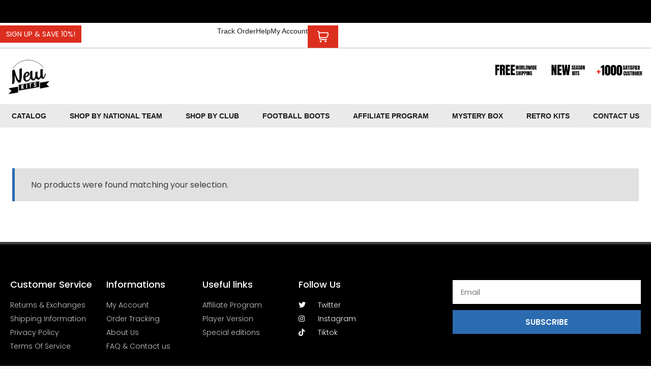

--- FILE ---
content_type: text/html; charset=UTF-8
request_url: https://thenewkits.com/product-category/houston-dynamo/?currency=GBP
body_size: 46143
content:
<!doctype html><html lang="en-US" class="no-js" ><head><script data-no-optimize="1">var litespeed_docref=sessionStorage.getItem("litespeed_docref");litespeed_docref&&(Object.defineProperty(document,"referrer",{get:function(){return litespeed_docref}}),sessionStorage.removeItem("litespeed_docref"));</script> <meta charset="UTF-8"><meta name="viewport" content="width=device-width, initial-scale=1, minimum-scale=1"><meta name='robots' content='index, follow, max-image-preview:large, max-snippet:-1, max-video-preview:-1' /><title>Houston Dynamo Football Kits | Buy now at The Newkits</title><meta name="description" content="The Newkits | Houston Dynamo Football Kits | Buy 2024-2025 football kits, kids football kits and more | Cheap football shirts with Free Shipping." /><link rel="canonical" href="https://thenewkits.com/product-category/houston-dynamo/" /><meta property="og:locale" content="en_US" /><meta property="og:type" content="article" /><meta property="og:title" content="Houston Dynamo Archives" /><meta property="og:description" content="The Newkits | Houston Dynamo Football Kits | Buy 2024-2025 football kits, kids football kits and more | Cheap football shirts with Free Shipping." /><meta property="og:url" content="https://thenewkits.com/product-category/houston-dynamo/" /><meta property="og:image" content="https://thenewkits.com/wp-content/uploads/2021/02/cropped-Retro-New-2.png" /><meta property="og:image:width" content="2459" /><meta property="og:image:height" content="2077" /><meta property="og:image:type" content="image/png" /><meta name="twitter:card" content="summary_large_image" /> <script type="application/ld+json" class="yoast-schema-graph">{"@context":"https://schema.org","@graph":[{"@type":"CollectionPage","@id":"https://thenewkits.com/product-category/houston-dynamo/","url":"https://thenewkits.com/product-category/houston-dynamo/","name":"Houston Dynamo Football Kits | Buy now at The Newkits","isPartOf":{"@id":"https://thenewkits.com/#website"},"description":"The Newkits | Houston Dynamo Football Kits | Buy 2024-2025 football kits, kids football kits and more | Cheap football shirts with Free Shipping.","breadcrumb":{"@id":"https://thenewkits.com/product-category/houston-dynamo/#breadcrumb"},"inLanguage":"en-US"},{"@type":"BreadcrumbList","@id":"https://thenewkits.com/product-category/houston-dynamo/#breadcrumb","itemListElement":[{"@type":"ListItem","position":1,"name":"Home","item":"https://thenewkits.com/"},{"@type":"ListItem","position":2,"name":"Houston Dynamo"}]},{"@type":"WebSite","@id":"https://thenewkits.com/#website","url":"https://thenewkits.com/","name":"","description":"The ultimate source for New Kits football jerseys","publisher":{"@id":"https://thenewkits.com/#organization"},"potentialAction":[{"@type":"SearchAction","target":{"@type":"EntryPoint","urlTemplate":"https://thenewkits.com/?s={search_term_string}"},"query-input":{"@type":"PropertyValueSpecification","valueRequired":true,"valueName":"search_term_string"}}],"inLanguage":"en-US"},{"@type":"Organization","@id":"https://thenewkits.com/#organization","name":"The Newkits","url":"https://thenewkits.com/","logo":{"@type":"ImageObject","inLanguage":"en-US","@id":"https://thenewkits.com/#/schema/logo/image/","url":"https://thenewkits.com/wp-content/uploads/2021/02/cropped-Retro-New-2.png","contentUrl":"https://thenewkits.com/wp-content/uploads/2021/02/cropped-Retro-New-2.png","width":2459,"height":2077,"caption":"The Newkits"},"image":{"@id":"https://thenewkits.com/#/schema/logo/image/"},"sameAs":["https://web.facebook.com/The-New-Kits-102676708560876","https://www.instagram.com/the_newkits/","https://www.pinterest.fr/thenewkits/"]}]}</script> <link rel='dns-prefetch' href='//omnisnippet1.com' /><link rel='dns-prefetch' href='//fonts.googleapis.com' /><link rel="alternate" type="application/rss+xml" title=" &raquo; Feed" href="https://thenewkits.com/feed/" /><link rel="alternate" type="application/rss+xml" title=" &raquo; Comments Feed" href="https://thenewkits.com/comments/feed/" /> <script type="litespeed/javascript">document.documentElement.classList.remove('no-js')</script> <link rel="alternate" type="application/rss+xml" title=" &raquo; Houston Dynamo Category Feed" href="https://thenewkits.com/product-category/houston-dynamo/feed/" /><style id='wp-img-auto-sizes-contain-inline-css'>img:is([sizes=auto i],[sizes^="auto," i]){contain-intrinsic-size:3000px 1500px}
/*# sourceURL=wp-img-auto-sizes-contain-inline-css */</style><link data-optimized="2" rel="stylesheet" href="https://thenewkits.com/wp-content/litespeed/css/40923f797ba92dabafd605388d4b0a3f.css?ver=1cd8a" /><link rel="preload" href="https://thenewkits.com/wp-includes/css/dist/block-library/style.min.css" as="style" id="wp-block-library" media="all" onload="this.onload=null;this.rel='stylesheet'"><noscript><link rel='stylesheet' id='wp-block-library-css' href='https://thenewkits.com/wp-includes/css/dist/block-library/style.min.css' media='all' />
</noscript><style id='classic-theme-styles-inline-css'>/*! This file is auto-generated */
.wp-block-button__link{color:#fff;background-color:#32373c;border-radius:9999px;box-shadow:none;text-decoration:none;padding:calc(.667em + 2px) calc(1.333em + 2px);font-size:1.125em}.wp-block-file__button{background:#32373c;color:#fff;text-decoration:none}
/*# sourceURL=/wp-includes/css/classic-themes.min.css */</style><style id='yaydp-saved-amount-style-inline-css'>/*# sourceURL=https://thenewkits.com/wp-content/plugins/yaypricing-pro/blocks/build/saved-amount/style-index.css */</style><link rel="preload" href="https://thenewkits.com/wp-content/plugins/the-plus-addons-for-block-editor/assets/css/extra/fontawesome.min.css" as="style" id="tpgb-fontawesome" media="all" onload="this.onload=null;this.rel='stylesheet'"><noscript><link rel='stylesheet' id='tpgb-fontawesome-css' href='https://thenewkits.com/wp-content/plugins/the-plus-addons-for-block-editor/assets/css/extra/fontawesome.min.css' media='all' />
</noscript><style id='global-styles-inline-css'>:root{--wp--preset--aspect-ratio--square: 1;--wp--preset--aspect-ratio--4-3: 4/3;--wp--preset--aspect-ratio--3-4: 3/4;--wp--preset--aspect-ratio--3-2: 3/2;--wp--preset--aspect-ratio--2-3: 2/3;--wp--preset--aspect-ratio--16-9: 16/9;--wp--preset--aspect-ratio--9-16: 9/16;--wp--preset--color--black: #000000;--wp--preset--color--cyan-bluish-gray: #abb8c3;--wp--preset--color--white: #ffffff;--wp--preset--color--pale-pink: #f78da7;--wp--preset--color--vivid-red: #cf2e2e;--wp--preset--color--luminous-vivid-orange: #ff6900;--wp--preset--color--luminous-vivid-amber: #fcb900;--wp--preset--color--light-green-cyan: #7bdcb5;--wp--preset--color--vivid-green-cyan: #00d084;--wp--preset--color--pale-cyan-blue: #8ed1fc;--wp--preset--color--vivid-cyan-blue: #0693e3;--wp--preset--color--vivid-purple: #9b51e0;--wp--preset--color--theme-palette-1: var(--global-palette1);--wp--preset--color--theme-palette-2: var(--global-palette2);--wp--preset--color--theme-palette-3: var(--global-palette3);--wp--preset--color--theme-palette-4: var(--global-palette4);--wp--preset--color--theme-palette-5: var(--global-palette5);--wp--preset--color--theme-palette-6: var(--global-palette6);--wp--preset--color--theme-palette-7: var(--global-palette7);--wp--preset--color--theme-palette-8: var(--global-palette8);--wp--preset--color--theme-palette-9: var(--global-palette9);--wp--preset--color--theme-palette-10: var(--global-palette10);--wp--preset--color--theme-palette-11: var(--global-palette11);--wp--preset--color--theme-palette-12: var(--global-palette12);--wp--preset--color--theme-palette-13: var(--global-palette13);--wp--preset--color--theme-palette-14: var(--global-palette14);--wp--preset--color--theme-palette-15: var(--global-palette15);--wp--preset--gradient--vivid-cyan-blue-to-vivid-purple: linear-gradient(135deg,rgb(6,147,227) 0%,rgb(155,81,224) 100%);--wp--preset--gradient--light-green-cyan-to-vivid-green-cyan: linear-gradient(135deg,rgb(122,220,180) 0%,rgb(0,208,130) 100%);--wp--preset--gradient--luminous-vivid-amber-to-luminous-vivid-orange: linear-gradient(135deg,rgb(252,185,0) 0%,rgb(255,105,0) 100%);--wp--preset--gradient--luminous-vivid-orange-to-vivid-red: linear-gradient(135deg,rgb(255,105,0) 0%,rgb(207,46,46) 100%);--wp--preset--gradient--very-light-gray-to-cyan-bluish-gray: linear-gradient(135deg,rgb(238,238,238) 0%,rgb(169,184,195) 100%);--wp--preset--gradient--cool-to-warm-spectrum: linear-gradient(135deg,rgb(74,234,220) 0%,rgb(151,120,209) 20%,rgb(207,42,186) 40%,rgb(238,44,130) 60%,rgb(251,105,98) 80%,rgb(254,248,76) 100%);--wp--preset--gradient--blush-light-purple: linear-gradient(135deg,rgb(255,206,236) 0%,rgb(152,150,240) 100%);--wp--preset--gradient--blush-bordeaux: linear-gradient(135deg,rgb(254,205,165) 0%,rgb(254,45,45) 50%,rgb(107,0,62) 100%);--wp--preset--gradient--luminous-dusk: linear-gradient(135deg,rgb(255,203,112) 0%,rgb(199,81,192) 50%,rgb(65,88,208) 100%);--wp--preset--gradient--pale-ocean: linear-gradient(135deg,rgb(255,245,203) 0%,rgb(182,227,212) 50%,rgb(51,167,181) 100%);--wp--preset--gradient--electric-grass: linear-gradient(135deg,rgb(202,248,128) 0%,rgb(113,206,126) 100%);--wp--preset--gradient--midnight: linear-gradient(135deg,rgb(2,3,129) 0%,rgb(40,116,252) 100%);--wp--preset--font-size--small: var(--global-font-size-small);--wp--preset--font-size--medium: var(--global-font-size-medium);--wp--preset--font-size--large: var(--global-font-size-large);--wp--preset--font-size--x-large: 42px;--wp--preset--font-size--larger: var(--global-font-size-larger);--wp--preset--font-size--xxlarge: var(--global-font-size-xxlarge);--wp--preset--spacing--20: 0.44rem;--wp--preset--spacing--30: 0.67rem;--wp--preset--spacing--40: 1rem;--wp--preset--spacing--50: 1.5rem;--wp--preset--spacing--60: 2.25rem;--wp--preset--spacing--70: 3.38rem;--wp--preset--spacing--80: 5.06rem;--wp--preset--shadow--natural: 6px 6px 9px rgba(0, 0, 0, 0.2);--wp--preset--shadow--deep: 12px 12px 50px rgba(0, 0, 0, 0.4);--wp--preset--shadow--sharp: 6px 6px 0px rgba(0, 0, 0, 0.2);--wp--preset--shadow--outlined: 6px 6px 0px -3px rgb(255, 255, 255), 6px 6px rgb(0, 0, 0);--wp--preset--shadow--crisp: 6px 6px 0px rgb(0, 0, 0);}:where(.is-layout-flex){gap: 0.5em;}:where(.is-layout-grid){gap: 0.5em;}body .is-layout-flex{display: flex;}.is-layout-flex{flex-wrap: wrap;align-items: center;}.is-layout-flex > :is(*, div){margin: 0;}body .is-layout-grid{display: grid;}.is-layout-grid > :is(*, div){margin: 0;}:where(.wp-block-columns.is-layout-flex){gap: 2em;}:where(.wp-block-columns.is-layout-grid){gap: 2em;}:where(.wp-block-post-template.is-layout-flex){gap: 1.25em;}:where(.wp-block-post-template.is-layout-grid){gap: 1.25em;}.has-black-color{color: var(--wp--preset--color--black) !important;}.has-cyan-bluish-gray-color{color: var(--wp--preset--color--cyan-bluish-gray) !important;}.has-white-color{color: var(--wp--preset--color--white) !important;}.has-pale-pink-color{color: var(--wp--preset--color--pale-pink) !important;}.has-vivid-red-color{color: var(--wp--preset--color--vivid-red) !important;}.has-luminous-vivid-orange-color{color: var(--wp--preset--color--luminous-vivid-orange) !important;}.has-luminous-vivid-amber-color{color: var(--wp--preset--color--luminous-vivid-amber) !important;}.has-light-green-cyan-color{color: var(--wp--preset--color--light-green-cyan) !important;}.has-vivid-green-cyan-color{color: var(--wp--preset--color--vivid-green-cyan) !important;}.has-pale-cyan-blue-color{color: var(--wp--preset--color--pale-cyan-blue) !important;}.has-vivid-cyan-blue-color{color: var(--wp--preset--color--vivid-cyan-blue) !important;}.has-vivid-purple-color{color: var(--wp--preset--color--vivid-purple) !important;}.has-black-background-color{background-color: var(--wp--preset--color--black) !important;}.has-cyan-bluish-gray-background-color{background-color: var(--wp--preset--color--cyan-bluish-gray) !important;}.has-white-background-color{background-color: var(--wp--preset--color--white) !important;}.has-pale-pink-background-color{background-color: var(--wp--preset--color--pale-pink) !important;}.has-vivid-red-background-color{background-color: var(--wp--preset--color--vivid-red) !important;}.has-luminous-vivid-orange-background-color{background-color: var(--wp--preset--color--luminous-vivid-orange) !important;}.has-luminous-vivid-amber-background-color{background-color: var(--wp--preset--color--luminous-vivid-amber) !important;}.has-light-green-cyan-background-color{background-color: var(--wp--preset--color--light-green-cyan) !important;}.has-vivid-green-cyan-background-color{background-color: var(--wp--preset--color--vivid-green-cyan) !important;}.has-pale-cyan-blue-background-color{background-color: var(--wp--preset--color--pale-cyan-blue) !important;}.has-vivid-cyan-blue-background-color{background-color: var(--wp--preset--color--vivid-cyan-blue) !important;}.has-vivid-purple-background-color{background-color: var(--wp--preset--color--vivid-purple) !important;}.has-black-border-color{border-color: var(--wp--preset--color--black) !important;}.has-cyan-bluish-gray-border-color{border-color: var(--wp--preset--color--cyan-bluish-gray) !important;}.has-white-border-color{border-color: var(--wp--preset--color--white) !important;}.has-pale-pink-border-color{border-color: var(--wp--preset--color--pale-pink) !important;}.has-vivid-red-border-color{border-color: var(--wp--preset--color--vivid-red) !important;}.has-luminous-vivid-orange-border-color{border-color: var(--wp--preset--color--luminous-vivid-orange) !important;}.has-luminous-vivid-amber-border-color{border-color: var(--wp--preset--color--luminous-vivid-amber) !important;}.has-light-green-cyan-border-color{border-color: var(--wp--preset--color--light-green-cyan) !important;}.has-vivid-green-cyan-border-color{border-color: var(--wp--preset--color--vivid-green-cyan) !important;}.has-pale-cyan-blue-border-color{border-color: var(--wp--preset--color--pale-cyan-blue) !important;}.has-vivid-cyan-blue-border-color{border-color: var(--wp--preset--color--vivid-cyan-blue) !important;}.has-vivid-purple-border-color{border-color: var(--wp--preset--color--vivid-purple) !important;}.has-vivid-cyan-blue-to-vivid-purple-gradient-background{background: var(--wp--preset--gradient--vivid-cyan-blue-to-vivid-purple) !important;}.has-light-green-cyan-to-vivid-green-cyan-gradient-background{background: var(--wp--preset--gradient--light-green-cyan-to-vivid-green-cyan) !important;}.has-luminous-vivid-amber-to-luminous-vivid-orange-gradient-background{background: var(--wp--preset--gradient--luminous-vivid-amber-to-luminous-vivid-orange) !important;}.has-luminous-vivid-orange-to-vivid-red-gradient-background{background: var(--wp--preset--gradient--luminous-vivid-orange-to-vivid-red) !important;}.has-very-light-gray-to-cyan-bluish-gray-gradient-background{background: var(--wp--preset--gradient--very-light-gray-to-cyan-bluish-gray) !important;}.has-cool-to-warm-spectrum-gradient-background{background: var(--wp--preset--gradient--cool-to-warm-spectrum) !important;}.has-blush-light-purple-gradient-background{background: var(--wp--preset--gradient--blush-light-purple) !important;}.has-blush-bordeaux-gradient-background{background: var(--wp--preset--gradient--blush-bordeaux) !important;}.has-luminous-dusk-gradient-background{background: var(--wp--preset--gradient--luminous-dusk) !important;}.has-pale-ocean-gradient-background{background: var(--wp--preset--gradient--pale-ocean) !important;}.has-electric-grass-gradient-background{background: var(--wp--preset--gradient--electric-grass) !important;}.has-midnight-gradient-background{background: var(--wp--preset--gradient--midnight) !important;}.has-small-font-size{font-size: var(--wp--preset--font-size--small) !important;}.has-medium-font-size{font-size: var(--wp--preset--font-size--medium) !important;}.has-large-font-size{font-size: var(--wp--preset--font-size--large) !important;}.has-x-large-font-size{font-size: var(--wp--preset--font-size--x-large) !important;}
:where(.wp-block-post-template.is-layout-flex){gap: 1.25em;}:where(.wp-block-post-template.is-layout-grid){gap: 1.25em;}
:where(.wp-block-term-template.is-layout-flex){gap: 1.25em;}:where(.wp-block-term-template.is-layout-grid){gap: 1.25em;}
:where(.wp-block-columns.is-layout-flex){gap: 2em;}:where(.wp-block-columns.is-layout-grid){gap: 2em;}
:root :where(.wp-block-pullquote){font-size: 1.5em;line-height: 1.6;}
/*# sourceURL=global-styles-inline-css */</style><style id='pi-dcw-inline-css'>.pisol_buy_now_button{
			color:#ffffff !important;
			background-color: #000000 !important;
		}
		
/*# sourceURL=pi-dcw-inline-css */</style><link rel="preload" href="https://thenewkits.com/wp-includes/css/dashicons.min.css" as="style" id="dashicons" media="all" onload="this.onload=null;this.rel='stylesheet'"><noscript><link rel='stylesheet' id='dashicons-css' href='https://thenewkits.com/wp-includes/css/dashicons.min.css' media='all' />
</noscript><style id='pewc-style-inline-css'>ul.pewc-product-extra-groups label {
		font-weight: normal !important
	}
	.pewc-preset-style .child-product-wrapper {
		-webkit-justify-content: space-around;
		justify-content: space-around
	}
	.pewc-item-field-wrapper label {
		cursor: pointer
	}
	.pewc-preset-style .pewc-radio-images-wrapper:not(.pewc-components-wrapper),
	.pewc-preset-style .pewc-checkboxes-images-wrapper:not(.pewc-components-wrapper) {
		-webkit-justify-content: space-between;
		justify-content: space-between
	}
	.pewc-preset-style .pewc-radio-list-wrapper .pewc-radio-wrapper,
	.pewc-preset-style .pewc-checkboxes-list-wrapper .pewc-checkbox-wrapper {
		position: relative;
	}
	.pewc-preset-style .pewc-item-products input[type=number].pewc-child-quantity-field.pewc-independent-quantity-field {
		margin-top: 0
	}
	.pewc-preset-style input[type=number].pewc-child-quantity-field {
		margin-left: 0
	}
	.pewc-product-extra-groups .dd-options li {
		margin-bottom: 0
	}
	.pewc-product-extra-groups .dd-options li a,
	.pewc-product-extra-groups .dd-selected {
		padding: 1em
	}
	.pewc-product-extra-groups .dd-pointer {
		right: 1em
	}
	.pewc-product-extra-groups .dd-pointer:after {
		content: "";
	  width: 0.8em;
	  height: 0.5em;
	  background-color: var(--select-arrow);
	  clip-path: polygon(100% 0%, 0 0%, 50% 100%);
	}
	p.pewc-description {
		margin-top: 1em
	}
	
	.pewc-style-shadow .pewc-item {
		padding: 2em;
		margin-bottom: 3em;
		box-shadow: 0px 23px 56px #f1f1f1;
		background: transparent;
		border: 2px solid #f7f7f7;
		border-radius: 0.5em;
		transition: 0.3s box-shadow
	}
	.pewc-style-shadow .pewc-groups-standard .pewc-item {
		width: 95%;
	}
	.pewc-preset-style .pewc-checkbox-form-label,
	.pewc-preset-style .pewc-radio-form-label,
	.pewc-preset-style .pewc-item-field-wrapper,
	.pewc-preset-style .pewc-item-checkbox label {
		display: block;
		position: relative;
		margin-bottom: 12px;
		cursor: pointer;
		-webkit-user-select: none;
		-moz-user-select: none;
		-ms-user-select: none;
		user-select: none;
	}
	.pewc-preset-style .pewc-force-quantity .pewc-component-wrapper,
	.pewc-preset-style .pewc-force-quantity .pewc-component-wrapper img {
		cursor: not-allowed
	}
	.pewc-preset-style .has-enhanced-tooltip .pewc-item-field-wrapper {
		cursor: auto;
	}
	.pewc-preset-style .has-enhanced-tooltip span.pewc-tooltip-button {
		color: rgba( 33,150,243, 1 );
	}
	.pewc-preset-style .has-enhanced-tooltip span.pewc-tooltip-button:hover {
		color: inherit;
	}
	
	.pewc-preset-style .pewc-checkbox-form-label label,
	.pewc-preset-style .pewc-radio-form-label label,
	.pewc-preset-style .pewc-option-list .pewc-item-field-wrapper label,
	.pewc-preset-style .pewc-checkboxes-list-desc-wrapper,
	.pewc-preset-style .pewc-radio-list-desc-wrapper,
	.pewc-preset-style .pewc-option-list td label {
		padding-left: 35px;
	}
	.pewc-preset-style label.pewc-field-label {
		padding-left: 0
	}
	.pewc-preset-style .pewc-checkbox-form-label input,
	.pewc-preset-style .pewc-radio-form-label input,
	.pewc-preset-style .pewc-item-field-wrapper input[type="checkbox"],
	.pewc-preset-style .pewc-item-field-wrapper input[type="radio"],
	.pewc-preset-style input[type="checkbox"].pewc-form-field,
	.pewc-preset-style input[type="checkbox"].pewc-checkbox-form-field,
	.pewc-preset-style input[type="radio"].pewc-radio-form-field {
		position: absolute;
		opacity: 0;
		cursor: pointer;
		height: 0;
		width: 0;
	}
	.pewc-preset-style .pewc-checkbox-form-label span.pewc-theme-element,
	.pewc-preset-style .pewc-radio-form-label span.pewc-theme-element,
	.pewc-preset-style .pewc-item-field-wrapper span.pewc-theme-element,
	.pewc-preset-style .pewc-item-checkbox span.pewc-theme-element,
	.pewc-preset-style .pewc-checkbox-wrapper span.pewc-theme-element,
	.pewc-preset-style .pewc-radio-wrapper span.pewc-theme-element {
		content: "";
		position: absolute;
		top: 0;
		left: 0;
		height: 25px;
		width: 25px;
		background: #eee;
		cursor: pointer
	}
	.pewc-style-colour .pewc-checkbox-form-label span.pewc-theme-element,
	.pewc-style-colour .pewc-radio-form-label span.pewc-theme-element,
	.pewc-style-colour .pewc-item-field-wrapper span.pewc-theme-element,
	.pewc-style-colour .pewc-item-checkbox span.pewc-theme-element,
	.pewc-style-colour .pewc-checkbox-wrapper span.pewc-theme-element,
	.pewc-style-colour .pewc-radio-wrapper span.pewc-theme-element {
		background: rgba( 33,150,243, 0.2 );
	}
	.pewc-preset-style .pewc-item-field-wrapper .pewc-checkboxes-list-wrapper span.pewc-theme-element,
	.pewc-preset-style .pewc-item-field-wrapper .pewc-radio-list-wrapper span.pewc-theme-element,
	.pewc-style-colour .pewc-checkbox-wrapper span.pewc-theme-element {
		top: 50%;
		transform: translateY( -50% )
	}
	.pewc-preset-style .pewc-radio-form-label span.pewc-theme-element,
	.pewc-preset-style .pewc-radio-list-label-wrapper span.pewc-theme-element,
	.pewc-preset-style .pewc-radio-wrapper span.pewc-theme-element {
		border-radius: 50%
	}
	.pewc-preset-style .pewc-checkbox-form-label span.pewc-theme-element:hover,
	.pewc-preset-style .pewc-radio-form-label span.pewc-theme-element:hover,
	.pewc-preset-style .pewc-item-field-wrapper span.pewc-theme-element:hover,
	.pewc-preset-style .pewc-item-checkbox span.pewc-theme-element:hover,
	.pewc-style-colour .pewc-checkbox-wrapper span.pewc-theme-element:hover,
	.pewc-style-colour .pewc-radio-wrapper span.pewc-theme-element:hover {
		background: #ddd;
		transition: background 0.2s;
	}
	.pewc-style-colour .pewc-checkbox-form-label span.pewc-theme-element:hover,
	.pewc-style-colour .pewc-radio-form-label span.pewc-theme-element:hover,
	.pewc-style-colour .pewc-item-field-wrapper span.pewc-theme-element:hover,
	.pewc-style-colour .pewc-item-checkbox span.pewc-theme-element:hover,
	.pewc-style-colour .pewc-checkbox-wrapper span.pewc-theme-element:hover,
	.pewc-style-colour .pewc-radio-wrapper span.pewc-theme-element:hover {
		background: rgba( 33,150,243, 0.4 );
	}
	.pewc-preset-style .pewc-checkbox-form-label input:checked ~ span.pewc-theme-element,
	.pewc-preset-style .pewc-radio-form-label input:checked ~ span.pewc-theme-element,
	.pewc-preset-style .pewc-item-field-wrapper input:checked ~ span.pewc-theme-element,
	.pewc-preset-style .pewc-item-checkbox input:checked ~ span.pewc-theme-element,
	.pewc-preset-style .pewc-checkbox-wrapper input:checked ~ span.pewc-theme-element,
	.pewc-preset-style .pewc-radio-wrapper input:checked ~ span.pewc-theme-element {
		background: #2196F3;
	}
	.pewc-preset-style span.pewc-theme-element:after {
		content: "";
		position: absolute;
		display: none;
	}
	.pewc-preset-style .pewc-checkbox-form-label input:checked ~ span.pewc-theme-element:after,
	.pewc-preset-style .pewc-radio-form-label input:checked ~ span.pewc-theme-element:after,
	.pewc-preset-style .pewc-item-field-wrapper input:checked ~ span.pewc-theme-element:after,
	.pewc-preset-style .pewc-item-checkbox input:checked ~ span.pewc-theme-element:after,
	.pewc-preset-style .pewc-checkbox-wrapper input:checked ~ span.pewc-theme-element:after,
	.pewc-preset-style .pewc-radio-wrapper input:checked ~ span.pewc-theme-element:after {
		display: block;
	}
	.pewc-preset-style .pewc-checkbox-form-label span.pewc-theme-element:after,
	.pewc-preset-style .pewc-item-field-wrapper span.pewc-theme-element:after,
	.pewc-preset-style .pewc-item-checkbox span.pewc-theme-element:after,
	.pewc-preset-style .pewc-checkbox-wrapper span.pewc-theme-element:after,
	.pewc-preset-style .pewc-radio-wrapper span.pewc-theme-element:after {
		left: 9px;
		top: 5px;
		width: 5px;
		height: 10px;
		border: solid white;
		border-width: 0 3px 3px 0;
		-webkit-transform: rotate(45deg);
		-ms-transform: rotate(45deg);
		transform: rotate(45deg);
	}
	.pewc-preset-style .pewc-radio-form-label span.pewc-theme-element:after,
	.pewc-preset-style .pewc-radio-list-label-wrapper span.pewc-theme-element:after {
		top: 7px;
	  left: 7px;
	  width: 8px;
	  height: 8px;
	  border-radius: 50%;
	  background: white;
	}
	.pewc-preset-style .pewc-radio-image-wrapper,
	.pewc-preset-style .pewc-checkbox-image-wrapper {
		border: 2px solid #eee;
		padding: 0.5em;
		position: relative
	}
	.pewc-preset-style .pewc-item-products-radio .pewc-theme-element,
	.pewc-preset-style .pewc-item-products-checkboxes .pewc-theme-element,
	.pewc-preset-style .pewc-item-products-components .pewc-theme-element,
	.pewc-preset-style .pewc-item-image_swatch .pewc-theme-element {
		display: none
	}
	.pewc-preset-style.pewc-show-inputs .pewc-item-products-radio .checked .pewc-theme-element,
	.pewc-preset-style.pewc-show-inputs .pewc-item-products-checkboxes .checked .pewc-theme-element,
	.pewc-preset-style.pewc-show-inputs .pewc-item-products-components .checked .pewc-theme-element,
	.pewc-preset-style.pewc-show-inputs .pewc-item-image_swatch .checked .pewc-theme-element {
		display: block;
		top: 2px;
		left: 2px
	}
	.pewc-preset-style.pewc-show-inputs .pewc-radio-image-wrapper,
	.pewc-preset-style.pewc-show-inputs .pewc-checkbox-image-wrapper {
		border-width: 4px
	}
	.pewc-preset-style .pewc-item[not:.pewc-circular-swatches] .pewc-radio-image-wrapper.checked,
	.pewc-preset-style .pewc-item[not:.pewc-circular-swatches] .pewc-radio-image-wrapper:not(.pewc-checkbox-disabled):hover,
	.pewc-preset-style .pewc-item[not:.pewc-circular-swatches] .pewc-checkbox-image-wrapper.checked,
	.pewc-preset-style .child-product-wrapper:not(.pewc-column-wrapper) .pewc-checkbox-image-wrapper:not(.pewc-checkbox-disabled):hover {
		border: 2px solid #2196F3
	}
	.pewc-preset-style .pewc-radio-image-wrapper label input:checked + img,
	.pewc-preset-style .pewc-checkbox-image-wrapper label input:checked + img {
		border: 0
	}
	.pewc-preset-style .pewc-item-image_swatch .pewc-checkboxes-images-wrapper .pewc-checkbox-image-wrapper,
	.pewc-preset-style ul.pewc-product-extra-groups .pewc-item-image_swatch.pewc-item label,
	.pewc-preset-style .pewc-item-products .child-product-wrapper:not(.pewc-column-wrapper) .pewc-checkbox-image-wrapper:not(.pewc-component-wrapper),
	.pewc-preset-style .pewc-item-products .child-product-wrapper .pewc-radio-image-wrapper:not(.pewc-component-wrapper),
	.pewc-preset-style ul.pewc-product-extra-groups .pewc-item-products.pewc-item label {
		display: -webkit-flex !important;
		display: flex !important;
		-webkit-flex-direction: column;
		flex-direction: column;
	}
	.pewc-quantity-layout-grid .pewc-preset-style .pewc-checkbox-desc-wrapper,
	.pewc-quantity-layout-grid .pewc-preset-style .pewc-radio-desc-wrapper {
		margin-top: auto;
	}
	.pewc-preset-style .products-quantities-independent:not(.pewc-column-wrapper) .pewc-checkbox-desc-wrapper,
	.pewc-preset-style .products-quantities-independent:not(.pewc-column-wrapper) .pewc-radio-desc-wrapper {
		display: grid;
    	grid-template-columns: 80px 1fr;
		-webkit-align-items: center;
		align-items: center
	}
	.pewc-preset-style .pewc-text-swatch .pewc-checkbox-form-label:hover,
    .pewc-preset-style .pewc-text-swatch .pewc-radio-form-label:hover {
      border-color: #2196F3;
    }
	.pewc-preset-style .pewc-text-swatch .pewc-checkbox-form-label.active-swatch,
    .pewc-preset-style .pewc-text-swatch .pewc-radio-form-label.active-swatch {
		border-color: #2196F3;
      	background: #2196F3;
	  	color: #fff;
    }
	.pewc-range-slider {
		color: #2196F3;
	}
	.pewc-preset-style .wp-color-result-text {
		background-color: #f1f1f1;
    	/* padding: 0.5em 1em; */
	}
	.pewc-preset-style .pewc-item-field-wrapper .wp-color-result {
		padding-left: 3em !important;
    	font-size: inherit !important;
	}
	.pewc-preset-style .pewc-item input[type=number],
	.pewc-preset-style .pewc-item input[type=text],
	.pewc-preset-style .pewc-item textarea {
		padding: 0.5em 1em;
		background-color: #f7f7f7;
		outline: 0;
		border: 0;
		-webkit-appearance: none;
		box-sizing: border-box;
		font-weight: normal;
		box-shadow: none;
	}
	.pewc-style-simple .pewc-item input[type=number],
	.pewc-style-simple .pewc-item input[type=text],
	.pewc-style-simple .pewc-item textarea {
		background: none;
		border: 1px solid #ccc
	}
	.pewc-style-colour .pewc-item input[type=number],
	.pewc-style-colour .pewc-item input[type=text],
	.pewc-style-colour .pewc-item textarea {
    	background: rgba( 33,150,243, 0.1 );
	}
	.pewc-preset-style input[type=number]:focus,
	.pewc-preset-style input[type=text]:focus,
	.pewc-preset-style textarea:focus {
    	border: 1px solid rgba( 33,150,243, 0.2 );
	}
	.pewc-style-colour .dropzone {
		border-color: #2196F3;
		background: rgba( 33,150,243, 0.1 )
	}
	.pewc-select-wrapper select {
		background-color: transparent;
		border: none;
		padding: 0 1em 0 0;
		margin: 0;
		width: 100%;
		font-family: inherit;
		font-size: inherit;
		cursor: inherit;
		line-height: inherit;
		outline: none
	}
	.pewc-select-wrapper {
		width: 100%;
		border: 2px solid #eee;
		border-radius: 0;
		padding: 0.75em 0.75em;
		cursor: pointer;
		line-height: 1.1;
		background-color: #fff
	}
	.pewc-preset-style .select2-container--default .select2-selection--single {
		border: 2px solid #eee;
		border-radius: 0;
	}
	.pewc-preset-style .select2-container .select2-selection--single {
		height: auto;
		padding: 0.5em;
	}
	.pewc-preset-style .select2-container--default .select2-selection--single .select2-selection__arrow {
    top: 50%;
    transform: translateY(-50%);
	}
	.pewc-preset-style .dd-select {
		border: 2px solid #eee;
		background: white !important
	}
	.pewc-style-rounded .pewc-item-field-wrapper span.pewc-theme-element {
		border-radius: 0.5em
	}
	.pewc-preset-style.pewc-style-rounded .pewc-radio-form-label span.pewc-theme-element,
	.pewc-preset-style.pewc-style-rounded .pewc-radio-list-label-wrapper span.pewc-theme-element {
		border-radius: 50%
	}
	.pewc-style-rounded input[type=number],
	.pewc-style-rounded input[type=text],
	.pewc-style-rounded textarea,
	.pewc-style-rounded .pewc-radio-image-wrapper,
	.pewc-style-rounded .pewc-checkbox-image-wrapper,
	.pewc-style-rounded .pewc-select-wrapper,
	.pewc-style-rounded .dd-select,
	.pewc-style-rounded .dd-options,
	.pewc-style-rounded .dropzone {
		border-radius: 1em
	}
	.pewc-preset-style .pewc-groups-tabs .pewc-group-wrap {
		background: none;
		padding: 2em 2em 1em;
		margin-bottom: 1em;
		border: 1px solid #eee
	}
	.pewc-style-colour .pewc-groups-tabs .pewc-group-wrap {
		border: 1px solid rgba( 33,150,243, 0.1 );
	}
	.pewc-style-rounded .pewc-groups-tabs .pewc-group-wrap {
		border-radius: 1em;
		border-top-left-radius: 0
	}
	.pewc-preset-style .pewc-tabs-wrapper .pewc-tab {
		background: #f1f1f1;
    border: 1px solid #f1f1f1;
		border-bottom: 1px solid #fff;
    margin-bottom: -1px;
		transition: 0.3s background
	}
	.pewc-style-rounded .pewc-tabs-wrapper .pewc-tab {
		border-top-right-radius: 0.5em;
		border-top-left-radius: 0.5em;
	}
	.pewc-preset-style .pewc-tabs-wrapper .pewc-tab:hover {
		background: #ddd;
	}
	.pewc-style-colour .pewc-tabs-wrapper .pewc-tab {
		background: rgba( 33,150,243, 0.1 );
		border: 1px solid rgba( 33,150,243, 0.1 );
		border-bottom: 0;
	}
	.pewc-style-colour .pewc-tabs-wrapper .pewc-tab:hover {
		background: rgba( 33,150,243, 0.2 );
	}
	.pewc-preset-style .pewc-tabs-wrapper .pewc-tab.active-tab,
	.pewc-style-colour .pewc-tabs-wrapper .pewc-tab.active-tab {
		background: #fff;
		border-bottom-color: #fff
	}
	.pewc-preset-style .pewc-groups-accordion .pewc-group-wrap.group-active .pewc-group-content-wrapper {
		padding: 2em 0;
		background: none
	}
	.pewc-preset-style .pewc-groups-accordion .pewc-group-wrap h3 {
		background: #eee;
	}
	.pewc-style-colour .pewc-groups-accordion .pewc-group-wrap h3 {
		background: rgba( 33,150,243, 0.1 );
	}
	.pewc-style-colour .pewc-steps-wrapper .pewc-tab,
	.pewc-style-colour .pewc-groups-accordion .pewc-group-wrap h3 {
		background: rgba( 33,150,243, 0.1 );
	}
	.pewc-style-colour .pewc-steps-wrapper .pewc-tab:after,
	.pewc-style-colour .pewc-groups-accordion .pewc-group-wrap h3 {
		border-left-color: rgba( 33,150,243, 0.1 );
	}
	.pewc-style-colour .pewc-steps-wrapper .pewc-tab.active-tab,
	.pewc-style-colour .pewc-groups-accordion .pewc-group-wrap.group-active h3 {
		background: rgba( 33,150,243, 0.2 );
	}
	.pewc-style-colour .pewc-steps-wrapper .pewc-tab.active-tab:after,
	.pewc-style-colour .pewc-groups-accordion .pewc-group-wrap.group-active h3 {
		border-left-color: rgba( 33,150,243, 0.2 );
	}

	/* Add-Ons Ultimate character counter */
	.pewc-text-counter-container {float:right; margin-top: 1em;}
	.pewc-text-counter-container .pewc-current-count.error { color:#ff0000; }
	tr td .pewc-text-counter-container {float:none;}
/*# sourceURL=pewc-style-inline-css */</style><style id='woocommerce-inline-inline-css'>.woocommerce form .form-row .required { visibility: visible; }
/*# sourceURL=woocommerce-inline-inline-css */</style><style id='kadence-global-inline-css'>/* Kadence Base CSS */
:root{--global-palette1:#2B6CB0;--global-palette2:#265E9A;--global-palette3:#222222;--global-palette4:#3B3B3B;--global-palette5:#515151;--global-palette6:#626262;--global-palette7:#E1E1E1;--global-palette8:#F7F7F7;--global-palette9:#ffffff;--global-palette10:oklch(from var(--global-palette1) calc(l + 0.10 * (1 - l)) calc(c * 1.00) calc(h + 180) / 100%);--global-palette11:#13612e;--global-palette12:#1159af;--global-palette13:#b82105;--global-palette14:#f7630c;--global-palette15:#f5a524;--global-palette9rgb:255, 255, 255;--global-palette-highlight:var(--global-palette1);--global-palette-highlight-alt:var(--global-palette2);--global-palette-highlight-alt2:var(--global-palette9);--global-palette-btn-bg:#ffffff;--global-palette-btn-bg-hover:var(--global-palette3);--global-palette-btn:var(--global-palette3);--global-palette-btn-hover:var(--global-palette8);--global-palette-btn-sec-bg:var(--global-palette7);--global-palette-btn-sec-bg-hover:var(--global-palette2);--global-palette-btn-sec:var(--global-palette3);--global-palette-btn-sec-hover:var(--global-palette9);--global-body-font-family:Poppins, sans-serif;--global-heading-font-family:Poppins, sans-serif;--global-primary-nav-font-family:var(--global-heading-font-family, inherit);--global-fallback-font:sans-serif;--global-display-fallback-font:sans-serif;--global-content-width:1290px;--global-content-wide-width:calc(1290px + 230px);--global-content-narrow-width:842px;--global-content-edge-padding:1.5rem;--global-content-boxed-padding:2rem;--global-calc-content-width:calc(1290px - var(--global-content-edge-padding) - var(--global-content-edge-padding) );--wp--style--global--content-size:var(--global-calc-content-width);}.wp-site-blocks{--global-vw:calc( 100vw - ( 0.5 * var(--scrollbar-offset)));}:root body.kadence-elementor-colors{--e-global-color-kadence1:var(--global-palette1);--e-global-color-kadence2:var(--global-palette2);--e-global-color-kadence3:var(--global-palette3);--e-global-color-kadence4:var(--global-palette4);--e-global-color-kadence5:var(--global-palette5);--e-global-color-kadence6:var(--global-palette6);--e-global-color-kadence7:var(--global-palette7);--e-global-color-kadence8:var(--global-palette8);--e-global-color-kadence9:var(--global-palette9);--e-global-color-kadence10:var(--global-palette10);--e-global-color-kadence11:var(--global-palette11);--e-global-color-kadence12:var(--global-palette12);--e-global-color-kadence13:var(--global-palette13);--e-global-color-kadence14:var(--global-palette14);--e-global-color-kadence15:var(--global-palette15);}body{background:var(--global-palette8);-webkit-font-smoothing:antialiased;-moz-osx-font-smoothing:grayscale;}body, input, select, optgroup, textarea{font-style:normal;font-weight:normal;font-size:16px;line-height:1.6;font-family:var(--global-body-font-family);color:var(--global-palette4);}.content-bg, body.content-style-unboxed .site{background:var(--global-palette9);}h1,h2,h3,h4,h5,h6{font-family:var(--global-heading-font-family);}h1{font-style:normal;font-weight:700;font-size:50px;line-height:1.3;color:var(--global-palette3);}h2{font-style:normal;font-weight:700;font-size:38px;line-height:1.3;color:var(--global-palette3);}h3{font-style:normal;font-weight:700;font-size:24px;line-height:1.3;color:var(--global-palette3);}h4{font-style:normal;font-weight:600;font-size:22px;line-height:1.3;color:var(--global-palette4);}h5{font-style:normal;font-weight:600;font-size:20px;line-height:1.3;color:var(--global-palette4);}h6{font-style:normal;font-weight:600;font-size:15px;line-height:1.3;letter-spacing:2px;color:var(--global-palette3);}.entry-hero h1{font-style:normal;color:var(--global-palette9);}.entry-hero .kadence-breadcrumbs, .entry-hero .search-form{font-style:normal;color:var(--global-palette9);}@media all and (max-width: 767px){h1{font-size:40px;}h2{font-size:31px;}}.entry-hero .kadence-breadcrumbs{max-width:1290px;}.site-container, .site-header-row-layout-contained, .site-footer-row-layout-contained, .entry-hero-layout-contained, .comments-area, .alignfull > .wp-block-cover__inner-container, .alignwide > .wp-block-cover__inner-container{max-width:var(--global-content-width);}.content-width-narrow .content-container.site-container, .content-width-narrow .hero-container.site-container{max-width:var(--global-content-narrow-width);}@media all and (min-width: 1520px){.wp-site-blocks .content-container  .alignwide{margin-left:-115px;margin-right:-115px;width:unset;max-width:unset;}}@media all and (min-width: 1102px){.content-width-narrow .wp-site-blocks .content-container .alignwide{margin-left:-130px;margin-right:-130px;width:unset;max-width:unset;}}.content-style-boxed .wp-site-blocks .entry-content .alignwide{margin-left:calc( -1 * var( --global-content-boxed-padding ) );margin-right:calc( -1 * var( --global-content-boxed-padding ) );}.content-area{margin-top:5rem;margin-bottom:5rem;}@media all and (max-width: 1024px){.content-area{margin-top:3rem;margin-bottom:3rem;}}@media all and (max-width: 767px){.content-area{margin-top:2rem;margin-bottom:2rem;}}@media all and (max-width: 1024px){:root{--global-content-boxed-padding:2rem;}}@media all and (max-width: 767px){:root{--global-content-boxed-padding:1.5rem;}}.entry-content-wrap{padding:2rem;}@media all and (max-width: 1024px){.entry-content-wrap{padding:2rem;}}@media all and (max-width: 767px){.entry-content-wrap{padding:1.5rem;}}.entry.single-entry{box-shadow:0px 15px 15px -10px rgba(0,0,0,0.05);border-radius:0px 0px 0px 0px;}.entry.loop-entry{border-radius:6px 6px 6px 6px;overflow:hidden;box-shadow:0px 15px 15px -10px rgba(0,0,0,0.05);}.loop-entry .entry-content-wrap{padding:2rem;}@media all and (max-width: 1024px){.loop-entry .entry-content-wrap{padding:2rem;}}@media all and (max-width: 767px){.loop-entry .entry-content-wrap{padding:1.5rem;}}button, .button, .wp-block-button__link, input[type="button"], input[type="reset"], input[type="submit"], .fl-button, .elementor-button-wrapper .elementor-button, .wc-block-components-checkout-place-order-button, .wc-block-cart__submit{font-style:normal;font-size:15px;border-radius:23px;border:2px solid currentColor;border-color:var(--global-palette3);box-shadow:0px 0px 0px -7px rgba(0,0,0,0);}button:hover, button:focus, button:active, .button:hover, .button:focus, .button:active, .wp-block-button__link:hover, .wp-block-button__link:focus, .wp-block-button__link:active, input[type="button"]:hover, input[type="button"]:focus, input[type="button"]:active, input[type="reset"]:hover, input[type="reset"]:focus, input[type="reset"]:active, input[type="submit"]:hover, input[type="submit"]:focus, input[type="submit"]:active, .elementor-button-wrapper .elementor-button:hover, .elementor-button-wrapper .elementor-button:focus, .elementor-button-wrapper .elementor-button:active, .wc-block-cart__submit:hover{border-color:var(--global-palette2);box-shadow:0px 15px 25px -7px rgba(0,0,0,0);}.kb-button.kb-btn-global-outline.kb-btn-global-inherit{padding-top:calc(px - 2px);padding-right:calc(px - 2px);padding-bottom:calc(px - 2px);padding-left:calc(px - 2px);}@media all and (max-width: 1024px){button, .button, .wp-block-button__link, input[type="button"], input[type="reset"], input[type="submit"], .fl-button, .elementor-button-wrapper .elementor-button, .wc-block-components-checkout-place-order-button, .wc-block-cart__submit{border-color:var(--global-palette3);}}@media all and (max-width: 767px){button, .button, .wp-block-button__link, input[type="button"], input[type="reset"], input[type="submit"], .fl-button, .elementor-button-wrapper .elementor-button, .wc-block-components-checkout-place-order-button, .wc-block-cart__submit{border-color:var(--global-palette3);}}button.button-style-secondary, .button.button-style-secondary, .wp-block-button__link.button-style-secondary, input[type="button"].button-style-secondary, input[type="reset"].button-style-secondary, input[type="submit"].button-style-secondary, .fl-button.button-style-secondary, .elementor-button-wrapper .elementor-button.button-style-secondary, .wc-block-components-checkout-place-order-button.button-style-secondary, .wc-block-cart__submit.button-style-secondary{font-style:normal;font-size:15px;}#kt-scroll-up-reader, #kt-scroll-up{border-radius:0px 0px 0px 0px;bottom:30px;font-size:1.2em;padding:0.41 0.41 0.41 0.41;}#kt-scroll-up-reader.scroll-up-side-right, #kt-scroll-up.scroll-up-side-right{right:30px;}#kt-scroll-up-reader.scroll-up-side-left, #kt-scroll-up.scroll-up-side-left{left:30px;}.entry-hero.post-archive-hero-section .entry-header{min-height:240px;}.loop-entry.type-post h2.entry-title{font-style:normal;font-size:24px;line-height:1.3;color:var(--global-palette3);}
/* Kadence Header CSS */
@media all and (max-width: 1024px){.mobile-transparent-header #masthead{position:absolute;left:0px;right:0px;z-index:100;}.kadence-scrollbar-fixer.mobile-transparent-header #masthead{right:var(--scrollbar-offset,0);}.mobile-transparent-header #masthead, .mobile-transparent-header .site-top-header-wrap .site-header-row-container-inner, .mobile-transparent-header .site-main-header-wrap .site-header-row-container-inner, .mobile-transparent-header .site-bottom-header-wrap .site-header-row-container-inner{background:transparent;}.site-header-row-tablet-layout-fullwidth, .site-header-row-tablet-layout-standard{padding:0px;}}@media all and (min-width: 1025px){.transparent-header #masthead{position:absolute;left:0px;right:0px;z-index:100;}.transparent-header.kadence-scrollbar-fixer #masthead{right:var(--scrollbar-offset,0);}.transparent-header #masthead, .transparent-header .site-top-header-wrap .site-header-row-container-inner, .transparent-header .site-main-header-wrap .site-header-row-container-inner, .transparent-header .site-bottom-header-wrap .site-header-row-container-inner{background:transparent;}}.site-branding a.brand img{max-width:108px;}.site-branding a.brand img.svg-logo-image{width:108px;}.site-branding{padding:0px 0px 0px 0px;}.site-branding .site-title{font-style:normal;font-weight:700;font-size:33px;line-height:1.2;font-family:var(--global-body-font-family, inherit);text-transform:uppercase;color:var(--global-palette9);}#masthead, #masthead .kadence-sticky-header.item-is-fixed:not(.item-at-start):not(.site-header-row-container):not(.site-main-header-wrap), #masthead .kadence-sticky-header.item-is-fixed:not(.item-at-start) > .site-header-row-container-inner{background:var(--global-palette3);}.header-navigation .header-menu-container ul ul.sub-menu, .header-navigation .header-menu-container ul ul.submenu{background:var(--global-palette3);box-shadow:0px 2px 13px 0px rgba(0,0,0,0.1);}.header-navigation .header-menu-container ul ul li.menu-item, .header-menu-container ul.menu > li.kadence-menu-mega-enabled > ul > li.menu-item > a{border-bottom:1px solid rgba(255,255,255,0.1);border-radius:0px 0px 0px 0px;}.header-navigation .header-menu-container ul ul li.menu-item > a{width:200px;padding-top:1em;padding-bottom:1em;color:var(--global-palette8);font-size:12px;}.header-navigation .header-menu-container ul ul li.menu-item > a:hover{color:var(--global-palette9);background:var(--global-palette4);border-radius:0px 0px 0px 0px;}.header-navigation .header-menu-container ul ul li.menu-item.current-menu-item > a{color:var(--global-palette9);background:var(--global-palette4);border-radius:0px 0px 0px 0px;}.mobile-toggle-open-container .menu-toggle-open, .mobile-toggle-open-container .menu-toggle-open:focus{color:var(--global-palette9);padding:0.4em 2em 0.4em 0.6em;font-size:14px;}.mobile-toggle-open-container .menu-toggle-open.menu-toggle-style-bordered{border:1px solid currentColor;}.mobile-toggle-open-container .menu-toggle-open .menu-toggle-icon{font-size:30px;}.mobile-toggle-open-container .menu-toggle-open:hover, .mobile-toggle-open-container .menu-toggle-open:focus-visible{color:var(--global-palette1);}.mobile-navigation ul li{font-style:normal;font-weight:normal;font-size:20px;line-height:1.2;font-family:Lora, serif;}.mobile-navigation ul li a{padding-top:1em;padding-bottom:1em;}.mobile-navigation ul li > a, .mobile-navigation ul li.menu-item-has-children > .drawer-nav-drop-wrap{color:var(--global-palette8);}.mobile-navigation ul li.current-menu-item > a, .mobile-navigation ul li.current-menu-item.menu-item-has-children > .drawer-nav-drop-wrap{color:var(--global-palette-highlight);}.mobile-navigation ul li.menu-item-has-children .drawer-nav-drop-wrap, .mobile-navigation ul li:not(.menu-item-has-children) a{border-bottom:1px solid rgba(255,255,255,0.1);}.mobile-navigation:not(.drawer-navigation-parent-toggle-true) ul li.menu-item-has-children .drawer-nav-drop-wrap button{border-left:1px solid rgba(255,255,255,0.1);}#mobile-drawer .drawer-inner, #mobile-drawer.popup-drawer-layout-fullwidth.popup-drawer-animation-slice .pop-portion-bg, #mobile-drawer.popup-drawer-layout-fullwidth.popup-drawer-animation-slice.pop-animated.show-drawer .drawer-inner{background:var(--global-palette3);}#mobile-drawer .drawer-header .drawer-toggle{padding:0.6em 0.15em 0.6em 0.15em;font-size:40px;}
/* Kadence Footer CSS */
#colophon{background:var(--global-palette3);}
/* Kadence Woo CSS */
.woocommerce table.shop_table td.product-quantity{min-width:130px;}.entry-hero.product-hero-section .entry-header{min-height:200px;}.product-title .single-category{font-weight:700;font-size:32px;line-height:1.5;color:var(--global-palette3);}.wp-site-blocks .product-hero-section .extra-title{font-weight:700;font-size:32px;line-height:1.5;}.woocommerce div.product .product_title{font-style:normal;font-size:20px;}@media all and (max-width: 767px){.woocommerce ul.products:not(.products-list-view), .wp-site-blocks .wc-block-grid:not(.has-2-columns):not(.has-1-columns) .wc-block-grid__products{grid-template-columns:repeat(2, minmax(0, 1fr));column-gap:0.5rem;grid-row-gap:0.5rem;}}.entry-hero.product-archive-hero-section .entry-header{min-height:140px;}.woocommerce ul.products li.product h3, .woocommerce ul.products li.product .product-details .woocommerce-loop-product__title, .woocommerce ul.products li.product .product-details .woocommerce-loop-category__title, .wc-block-grid__products .wc-block-grid__product .wc-block-grid__product-title{font-style:normal;font-weight:600;font-size:17px;line-height:1.2;}.woocommerce ul.products li.product .product-details .price, .wc-block-grid__products .wc-block-grid__product .wc-block-grid__product-price{font-style:normal;font-weight:500;color:var(--global-palette6);}.woocommerce ul.products.woo-archive-btn-button .product-action-wrap .button:not(.kb-button), .woocommerce ul.products li.woo-archive-btn-button .button:not(.kb-button), .wc-block-grid__product.woo-archive-btn-button .product-details .wc-block-grid__product-add-to-cart .wp-block-button__link{border-radius:16px 16px 16px 16px;border:2px none transparent;border-color:var(--global-palette3);box-shadow:0px 0px 0px 0px rgba(0,0,0,0.0);}.woocommerce ul.products.woo-archive-btn-button .product-action-wrap .button:not(.kb-button):hover, .woocommerce ul.products li.woo-archive-btn-button .button:not(.kb-button):hover, .wc-block-grid__product.woo-archive-btn-button .product-details .wc-block-grid__product-add-to-cart .wp-block-button__link:hover{box-shadow:0px 0px 0px 0px rgba(0,0,0,0);}
/* Kadence Pro Header CSS */
.header-navigation-dropdown-direction-left ul ul.submenu, .header-navigation-dropdown-direction-left ul ul.sub-menu{right:0px;left:auto;}.rtl .header-navigation-dropdown-direction-right ul ul.submenu, .rtl .header-navigation-dropdown-direction-right ul ul.sub-menu{left:0px;right:auto;}.header-account-button .nav-drop-title-wrap > .kadence-svg-iconset, .header-account-button > .kadence-svg-iconset{font-size:1.2em;}.site-header-item .header-account-button .nav-drop-title-wrap, .site-header-item .header-account-wrap > .header-account-button{display:flex;align-items:center;}.header-account-style-icon_label .header-account-label{padding-left:5px;}.header-account-style-label_icon .header-account-label{padding-right:5px;}.site-header-item .header-account-wrap .header-account-button{text-decoration:none;box-shadow:none;color:inherit;background:transparent;padding:0.6em 0em 0.6em 0em;}.header-mobile-account-wrap .header-account-button .nav-drop-title-wrap > .kadence-svg-iconset, .header-mobile-account-wrap .header-account-button > .kadence-svg-iconset{font-size:1.2em;}.header-mobile-account-wrap .header-account-button .nav-drop-title-wrap, .header-mobile-account-wrap > .header-account-button{display:flex;align-items:center;}.header-mobile-account-wrap.header-account-style-icon_label .header-account-label{padding-left:5px;}.header-mobile-account-wrap.header-account-style-label_icon .header-account-label{padding-right:5px;}.header-mobile-account-wrap .header-account-button{text-decoration:none;box-shadow:none;color:inherit;background:transparent;padding:0.6em 0em 0.6em 0em;}#login-drawer .drawer-inner .drawer-content{display:flex;justify-content:center;align-items:center;position:absolute;top:0px;bottom:0px;left:0px;right:0px;padding:0px;}#loginform p label{display:block;}#login-drawer #loginform{width:100%;}#login-drawer #loginform input{width:100%;}#login-drawer #loginform input[type="checkbox"]{width:auto;}#login-drawer .drawer-inner .drawer-header{position:relative;z-index:100;}#login-drawer .drawer-content_inner.widget_login_form_inner{padding:2em;width:100%;max-width:350px;border-radius:.25rem;background:var(--global-palette9);color:var(--global-palette4);}#login-drawer .lost_password a{color:var(--global-palette6);}#login-drawer .lost_password, #login-drawer .register-field{text-align:center;}#login-drawer .widget_login_form_inner p{margin-top:1.2em;margin-bottom:0em;}#login-drawer .widget_login_form_inner p:first-child{margin-top:0em;}#login-drawer .widget_login_form_inner label{margin-bottom:0.5em;}#login-drawer hr.register-divider{margin:1.2em 0;border-width:1px;}#login-drawer .register-field{font-size:90%;}@media all and (min-width: 1025px){#login-drawer hr.register-divider.hide-desktop{display:none;}#login-drawer p.register-field.hide-desktop{display:none;}}@media all and (max-width: 1024px){#login-drawer hr.register-divider.hide-mobile{display:none;}#login-drawer p.register-field.hide-mobile{display:none;}}@media all and (max-width: 767px){#login-drawer hr.register-divider.hide-mobile{display:none;}#login-drawer p.register-field.hide-mobile{display:none;}}.tertiary-navigation .tertiary-menu-container > ul > li.menu-item > a{padding-left:calc(1.2em / 2);padding-right:calc(1.2em / 2);padding-top:0.6em;padding-bottom:0.6em;color:var(--global-palette5);}.tertiary-navigation .tertiary-menu-container > ul > li.menu-item > a:hover{color:var(--global-palette-highlight);}.tertiary-navigation .tertiary-menu-container > ul > li.menu-item.current-menu-item > a{color:var(--global-palette3);}.header-navigation[class*="header-navigation-style-underline"] .header-menu-container.tertiary-menu-container>ul>li>a:after{width:calc( 100% - 1.2em);}.quaternary-navigation .quaternary-menu-container > ul > li.menu-item > a{padding-left:calc(1.2em / 2);padding-right:calc(1.2em / 2);padding-top:0.6em;padding-bottom:0.6em;color:var(--global-palette5);}.quaternary-navigation .quaternary-menu-container > ul > li.menu-item > a:hover{color:var(--global-palette-highlight);}.quaternary-navigation .quaternary-menu-container > ul > li.menu-item.current-menu-item > a{color:var(--global-palette3);}.header-navigation[class*="header-navigation-style-underline"] .header-menu-container.quaternary-menu-container>ul>li>a:after{width:calc( 100% - 1.2em);}#main-header .header-divider{border-right:1px solid var(--global-palette6);height:50%;}#main-header .header-divider2{border-right:1px solid var(--global-palette6);height:50%;}#main-header .header-divider3{border-right:1px solid var(--global-palette6);height:50%;}#mobile-header .header-mobile-divider, #mobile-drawer .header-mobile-divider{border-right:1px solid var(--global-palette6);height:50%;}#mobile-drawer .header-mobile-divider{border-top:1px solid var(--global-palette6);width:50%;}#mobile-header .header-mobile-divider2{border-right:1px solid var(--global-palette6);height:50%;}#mobile-drawer .header-mobile-divider2{border-top:1px solid var(--global-palette6);width:50%;}.header-item-search-bar form ::-webkit-input-placeholder{color:currentColor;opacity:0.5;}.header-item-search-bar form ::placeholder{color:currentColor;opacity:0.5;}.header-search-bar form{max-width:100%;width:240px;}.header-mobile-search-bar form{max-width:calc(100vw - var(--global-sm-spacing) - var(--global-sm-spacing));width:240px;}.header-widget-lstyle-normal .header-widget-area-inner a:not(.button){text-decoration:underline;}.element-contact-inner-wrap{display:flex;flex-wrap:wrap;align-items:center;margin-top:-0.6em;margin-left:calc(-0.6em / 2);margin-right:calc(-0.6em / 2);}.element-contact-inner-wrap .header-contact-item{display:inline-flex;flex-wrap:wrap;align-items:center;margin-top:0.6em;margin-left:calc(0.6em / 2);margin-right:calc(0.6em / 2);}.element-contact-inner-wrap .header-contact-item .kadence-svg-iconset{font-size:1em;}.header-contact-item img{display:inline-block;}.header-contact-item .contact-label{margin-left:0.3em;}.rtl .header-contact-item .contact-label{margin-right:0.3em;margin-left:0px;}.header-mobile-contact-wrap .element-contact-inner-wrap{display:flex;flex-wrap:wrap;align-items:center;margin-top:-0.6em;margin-left:calc(-0.6em / 2);margin-right:calc(-0.6em / 2);}.header-mobile-contact-wrap .element-contact-inner-wrap .header-contact-item{display:inline-flex;flex-wrap:wrap;align-items:center;margin-top:0.6em;margin-left:calc(0.6em / 2);margin-right:calc(0.6em / 2);}.header-mobile-contact-wrap .element-contact-inner-wrap .header-contact-item .kadence-svg-iconset{font-size:1em;}#main-header .header-button2{box-shadow:0px 0px 0px -7px rgba(0,0,0,0);}#main-header .header-button2:hover{box-shadow:0px 15px 25px -7px rgba(0,0,0,0.1);}.mobile-header-button2-wrap .mobile-header-button-inner-wrap .mobile-header-button2{border:2px none transparent;box-shadow:0px 0px 0px -7px rgba(0,0,0,0);}.mobile-header-button2-wrap .mobile-header-button-inner-wrap .mobile-header-button2:hover{box-shadow:0px 15px 25px -7px rgba(0,0,0,0.1);}#widget-drawer.popup-drawer-layout-fullwidth .drawer-content .header-widget2, #widget-drawer.popup-drawer-layout-sidepanel .drawer-inner{max-width:400px;}#widget-drawer.popup-drawer-layout-fullwidth .drawer-content .header-widget2{margin:0 auto;}.widget-toggle-open{display:flex;align-items:center;background:transparent;box-shadow:none;}.widget-toggle-open:hover, .widget-toggle-open:focus{border-color:currentColor;background:transparent;box-shadow:none;}.widget-toggle-open .widget-toggle-icon{display:flex;}.widget-toggle-open .widget-toggle-label{padding-right:5px;}.rtl .widget-toggle-open .widget-toggle-label{padding-left:5px;padding-right:0px;}.widget-toggle-open .widget-toggle-label:empty, .rtl .widget-toggle-open .widget-toggle-label:empty{padding-right:0px;padding-left:0px;}.widget-toggle-open-container .widget-toggle-open{color:var(--global-palette5);padding:0.4em 0.6em 0.4em 0.6em;font-size:14px;}.widget-toggle-open-container .widget-toggle-open.widget-toggle-style-bordered{border:1px solid currentColor;}.widget-toggle-open-container .widget-toggle-open .widget-toggle-icon{font-size:20px;}.widget-toggle-open-container .widget-toggle-open:hover, .widget-toggle-open-container .widget-toggle-open:focus{color:var(--global-palette-highlight);}#widget-drawer .header-widget-2style-normal a:not(.button){text-decoration:underline;}#widget-drawer .header-widget-2style-plain a:not(.button){text-decoration:none;}#widget-drawer .header-widget2 .widget-title{color:var(--global-palette9);}#widget-drawer .header-widget2{color:var(--global-palette8);}#widget-drawer .header-widget2 a:not(.button), #widget-drawer .header-widget2 .drawer-sub-toggle{color:var(--global-palette8);}#widget-drawer .header-widget2 a:not(.button):hover, #widget-drawer .header-widget2 .drawer-sub-toggle:hover{color:var(--global-palette9);}#mobile-secondary-site-navigation ul li{font-size:14px;}#mobile-secondary-site-navigation ul li a{padding-top:1em;padding-bottom:1em;}#mobile-secondary-site-navigation ul li > a, #mobile-secondary-site-navigation ul li.menu-item-has-children > .drawer-nav-drop-wrap{color:var(--global-palette8);}#mobile-secondary-site-navigation ul li.current-menu-item > a, #mobile-secondary-site-navigation ul li.current-menu-item.menu-item-has-children > .drawer-nav-drop-wrap{color:var(--global-palette-highlight);}#mobile-secondary-site-navigation ul li.menu-item-has-children .drawer-nav-drop-wrap, #mobile-secondary-site-navigation ul li:not(.menu-item-has-children) a{border-bottom:1px solid rgba(255,255,255,0.1);}#mobile-secondary-site-navigation:not(.drawer-navigation-parent-toggle-true) ul li.menu-item-has-children .drawer-nav-drop-wrap button{border-left:1px solid rgba(255,255,255,0.1);}
/* Kadence Pro Header CSS */
#filter-drawer.popup-drawer-layout-fullwidth .drawer-content .product-filter-widgets, #filter-drawer.popup-drawer-layout-sidepanel .drawer-inner{max-width:400px;}#filter-drawer.popup-drawer-layout-fullwidth .drawer-content .product-filter-widgets{margin:0 auto;}.filter-toggle-open-container{margin-right:0.5em;}.filter-toggle-open >*:first-child:not(:last-child){margin-right:4px;}.filter-toggle-open{color:inherit;display:flex;align-items:center;background:transparent;box-shadow:none;border-radius:0px;}.filter-toggle-open.filter-toggle-style-default{border:0px;}.filter-toggle-open:hover, .filter-toggle-open:focus{border-color:currentColor;background:transparent;color:inherit;box-shadow:none;}.filter-toggle-open .filter-toggle-icon{display:flex;}.filter-toggle-open >*:first-child:not(:last-child):empty{margin-right:0px;}.filter-toggle-open-container .filter-toggle-open{color:var(--global-palette5);padding:3px 5px 3px 5px;font-size:14px;}.filter-toggle-open-container .filter-toggle-open.filter-toggle-style-bordered{border:1px solid currentColor;}.filter-toggle-open-container .filter-toggle-open .filter-toggle-icon{font-size:20px;}.filter-toggle-open-container .filter-toggle-open:hover, .filter-toggle-open-container .filter-toggle-open:focus{color:var(--global-palette-highlight);}#filter-drawer .drawer-inner{background:var(--global-palette9);}#filter-drawer .drawer-header .drawer-toggle, #filter-drawer .drawer-header .drawer-toggle:focus{color:var(--global-palette5);}#filter-drawer .drawer-header .drawer-toggle:hover, #filter-drawer .drawer-header .drawer-toggle:focus:hover{color:var(--global-palette3);}#filter-drawer .header-filter-2style-normal a:not(.button){text-decoration:underline;}#filter-drawer .header-filter-2style-plain a:not(.button){text-decoration:none;}#filter-drawer .drawer-inner .product-filter-widgets .widget-title{color:var(--global-palette3);}#filter-drawer .drawer-inner .product-filter-widgets{color:var(--global-palette4);}#filter-drawer .drawer-inner .product-filter-widgets a:not(.kb-button) .drawer-inner .product-filter-widgets .drawer-sub-toggle{color:var(--global-palette1);}#filter-drawer .drawer-inner .product-filter-widgets a:hover:not(.kb-button), #filter-drawer .drawer-inner .product-filter-widgets .drawer-sub-toggle:hover{color:var(--global-palette2);}.kadence-shop-active-filters{display:flex;flex-wrap:wrap;}.kadence-clear-filters-container a{text-decoration:none;background:var(--global-palette7);color:var(--global-palette5);padding:.6em;font-size:80%;transition:all 0.3s ease-in-out;-webkit-transition:all 0.3s ease-in-out;-moz-transition:all 0.3s ease-in-out;}.kadence-clear-filters-container ul{margin:0px;padding:0px;border:0px;list-style:none outside;overflow:hidden;zoom:1;}.kadence-clear-filters-container ul li{float:left;padding:0 0 1px 1px;list-style:none;}.kadence-clear-filters-container a:hover{background:var(--global-palette9);color:var(--global-palette3);}
/*# sourceURL=kadence-global-inline-css */</style><style id='kadence-blocks-global-variables-inline-css'>:root {--global-kb-font-size-sm:clamp(0.8rem, 0.73rem + 0.217vw, 0.9rem);--global-kb-font-size-md:clamp(1.1rem, 0.995rem + 0.326vw, 1.25rem);--global-kb-font-size-lg:clamp(1.75rem, 1.576rem + 0.543vw, 2rem);--global-kb-font-size-xl:clamp(2.25rem, 1.728rem + 1.63vw, 3rem);--global-kb-font-size-xxl:clamp(2.5rem, 1.456rem + 3.26vw, 4rem);--global-kb-font-size-xxxl:clamp(2.75rem, 0.489rem + 7.065vw, 6rem);}
/*# sourceURL=kadence-blocks-global-variables-inline-css */</style><style id='site-reviews-inline-css'>:root{--glsr-star-empty:url(https://thenewkits.com/wp-content/plugins/site-reviews/assets/images/stars/default/star-empty.svg);--glsr-star-error:url(https://thenewkits.com/wp-content/plugins/site-reviews/assets/images/stars/default/star-error.svg);--glsr-star-full:url(https://thenewkits.com/wp-content/plugins/site-reviews/assets/images/stars/default/star-full.svg);--glsr-star-half:url(https://thenewkits.com/wp-content/plugins/site-reviews/assets/images/stars/default/star-half.svg)}

/*# sourceURL=site-reviews-inline-css */</style><script type="litespeed/javascript" data-src="https://thenewkits.com/wp-includes/js/jquery/jquery.min.js" id="jquery-core-js"></script> <script id="jquery-js-after" type="litespeed/javascript">if(typeof(window.wpfReadyList)=="undefined"){var v=jQuery.fn.jquery;if(v&&parseInt(v)>=3&&window.self===window.top){var readyList=[];window.originalReadyMethod=jQuery.fn.ready;jQuery.fn.ready=function(){if(arguments.length&&arguments.length>0&&typeof arguments[0]==="function"){readyList.push({"c":this,"a":arguments})}
return window.originalReadyMethod.apply(this,arguments)};window.wpfReadyList=readyList}}</script> <script id="pi-dcw-js-extra" type="litespeed/javascript">var pisol_dcw_setting={"ajax_url":"https://thenewkits.com/wp-admin/admin-ajax.php"}</script> <script type="litespeed/javascript" data-src="https://thenewkits.com/wp-content/plugins/add-to-cart-direct-checkout-for-woocommerce/public/js/pi-dcw-public.js" id="pi-dcw-js"></script> <script type="litespeed/javascript" data-src="https://thenewkits.com/wp-content/plugins/customize-my-account-for-woocommerce/assets/js/frontend-unique.js" id="wcmamtx-frontend-unique-js"></script> <script src="https://thenewkits.com/wp-content/plugins/woocommerce/assets/js/jquery-blockui/jquery.blockUI.min.js" id="wc-jquery-blockui-js" data-wp-strategy="defer"></script> <script src="https://thenewkits.com/wp-content/plugins/woocommerce/assets/js/js-cookie/js.cookie.min.js" id="wc-js-cookie-js" defer data-wp-strategy="defer"></script> <script id="woocommerce-js-extra" type="litespeed/javascript">var woocommerce_params={"ajax_url":"/wp-admin/admin-ajax.php","wc_ajax_url":"/?wc-ajax=%%endpoint%%","i18n_password_show":"Show password","i18n_password_hide":"Hide password"}</script> <script src="https://thenewkits.com/wp-content/plugins/woocommerce/assets/js/frontend/woocommerce.min.js" id="woocommerce-js" defer data-wp-strategy="defer"></script> <script id="WCPAY_ASSETS-js-extra" type="litespeed/javascript">var wcpayAssets={"url":"https://thenewkits.com/wp-content/plugins/woocommerce-payments/dist/"}</script> <script id="wc-cart-fragments-js-extra" type="litespeed/javascript">var wc_cart_fragments_params={"ajax_url":"/wp-admin/admin-ajax.php","wc_ajax_url":"/?wc-ajax=%%endpoint%%","cart_hash_key":"wc_cart_hash_f595db609dfa51185c59d2aa8d67eb57","fragment_name":"wc_fragments_f595db609dfa51185c59d2aa8d67eb57","request_timeout":"5000"}</script> <script src="https://thenewkits.com/wp-content/plugins/woocommerce/assets/js/frontend/cart-fragments.min.js" id="wc-cart-fragments-js" defer data-wp-strategy="defer"></script> <link rel="https://api.w.org/" href="https://thenewkits.com/wp-json/" /><link rel="alternate" title="JSON" type="application/json" href="https://thenewkits.com/wp-json/wp/v2/product_cat/304" /><link rel="EditURI" type="application/rsd+xml" title="RSD" href="https://thenewkits.com/xmlrpc.php?rsd" /><meta name="generator" content="WordPress 6.9" /><meta name="generator" content="WooCommerce 10.4.3" /><meta name="omnisend-site-verification" content="6069d3f24c7fa45454334087"/><style type="text/css">.pewc-group-content-wrapper {
      background-color:  !important;
    }
    ul.pewc-product-extra-groups {
      margin-left: px;
      margin-bottom: px;
      padding: px;
      background-color: ;
    }
    .pewc-product-extra-groups > li {
      margin-left: px;
      margin-bottom: px;
      padding-top: px;
      padding-bottom: px;
      padding-left: px;
      padding-right: px;
      background-color: ;
      color: 0;
    }

    
    
          .pewc-group-heading-wrapper h3 {
        color: #333;
      }
    
          .pewc-group-heading-wrapper h3 {
        font-size: 32px;
      }
    
          .pewc-preset-style .pewc-groups-accordion .pewc-group-wrap h3 {
        background-color: transparent;
      }
      .pewc-groups-accordion .pewc-group-heading-wrapper, .pewc-preset-style .pewc-groups-accordion .pewc-group-wrap h3 {
        background-color: #eee;
      }
    
          .pewc-group-description {
      color: #222;
      }
    
          .pewc-group-description {
        font-size: 18px;
      }
    
          .pewc-step-buttons .pewc-next-step-button[data-direction="next"] {
        background-color: #eee;
      }
              .pewc-step-buttons .pewc-next-step-button[data-direction="next"] {
        color: #222;
      }
    
          .pewc-step-buttons .pewc-next-step-button[data-direction="previous"] {
        background-color: #eee;
      }
              .pewc-step-buttons .pewc-next-step-button[data-direction="previous"] {
        color: #222;
      }
    
          .pewc-steps-wrapper .pewc-tab  {
        background: #f9f9f9;
      }
      .pewc-steps-wrapper .pewc-tab:after {
        border-left-color: #f9f9f9;
      }
    
          .pewc-steps-wrapper .pewc-tab.active-tab  {
        background: #f1f1f1;
      }
      .pewc-steps-wrapper .pewc-tab.active-tab:after {
        border-left-color: #f1f1f1;
      }
    
          .pewc-preset-style .pewc-tabs-wrapper .pewc-tab  {
        background: #f1f1f1;
        border-color: #f1f1f1;
        border-bottom-color: #fff;

      }
    
          .pewc-preset-style .pewc-tabs-wrapper .pewc-tab.active-tab  {
        background: #fff;
        border-bottom-color: #fff;
      }
    
          .pewc-groups-accordion .pewc-group-wrap h3::before {
        border-color: #222;
      }
    
          .pewc-groups-accordion .pewc-group-wrap h3::before {
        height: 0.3em;
        width: 0.3em;
      }
        
                textarea.pewc-form-field {
      height: em;
    }
          .pewc-has-hex .pewc-radio-images-wrapper[class*=" pewc-columns-"] .pewc-radio-image-wrapper,
      .pewc-hex {
        width: 60px;
      }
                .pewc-hex {
        height: 60px;
      }
          .pewc-preset-style .pewc-radio-image-wrapper.checked,
      .pewc-preset-style .pewc-checkbox-image-wrapper.checked,
      .pewc-preset-style .checked .pewc-hex {
        border-color:  #2196f3;
      }
      /* 3.25.4, so that hover is only applied on screens with mice */
      @media (pointer: fine) {
        .pewc-preset-style .pewc-radio-image-wrapper:hover,
        .pewc-preset-style .pewc-checkbox-image-wrapper:hover,
        .pewc-preset-style .pewc-radio-image-wrapper:hover .pewc-hex {
          border-color:  #2196f3;
        }
      }
          .pewc-preset-style .pewc-radio-image-wrapper,
      .pewc-preset-style .pewc-checkbox-image-wrapper {
        padding: 8px
      }
          .pewc-preset-style .products-quantities-independent:not(.pewc-column-wrapper) .pewc-checkbox-desc-wrapper,
      .pewc-preset-style .products-quantities-independent:not(.pewc-column-wrapper) .pewc-radio-desc-wrapper {
        display: grid;
      }</style>
<noscript><style>.woocommerce-product-gallery{ opacity: 1 !important; }</style></noscript><meta name="generator" content="Elementor 3.34.1; features: additional_custom_breakpoints; settings: css_print_method-external, google_font-enabled, font_display-auto"><link rel="icon" href="https://thenewkits.com/wp-content/uploads/2021/02/Retro-New.svg" sizes="32x32" /><link rel="icon" href="https://thenewkits.com/wp-content/uploads/2021/02/Retro-New.svg" sizes="192x192" /><link rel="apple-touch-icon" href="https://thenewkits.com/wp-content/uploads/2021/02/Retro-New.svg" /><meta name="msapplication-TileImage" content="https://thenewkits.com/wp-content/uploads/2021/02/Retro-New.svg" /></head><body class="archive tax-product_cat term-houston-dynamo term-304 wp-custom-logo wp-embed-responsive wp-theme-kadence theme-kadence pewc-quantity-layout-grid snd-default woocommerce woocommerce-page woocommerce-no-js no-anchor-scroll footer-on-bottom hide-focus-outline link-style-standard content-title-style-hide content-width-normal content-style-unboxed content-vertical-padding-show non-transparent-header mobile-non-transparent-header kadence-elementor-colors tax-woo-product elementor-default elementor-kit-1"><div id="wrapper" class="site wp-site-blocks">
<a class="skip-link screen-reader-text scroll-ignore" href="#main">Skip to content</a><header data-elementor-type="header" data-elementor-id="716190" class="elementor elementor-716190 elementor-location-header" data-elementor-post-type="elementor_library"><div class="elementor-element elementor-element-4a3a4a5 e-con-full e-flex e-con e-parent" data-id="4a3a4a5" data-element_type="container" data-settings="{&quot;background_background&quot;:&quot;classic&quot;}"><div class="elementor-element elementor-element-4744a85 e-con-full e-flex e-con e-child" data-id="4744a85" data-element_type="container" data-settings="{&quot;background_background&quot;:&quot;classic&quot;}"><div class="elementor-element elementor-element-080006a elementor-widget elementor-widget-text-editor" data-id="080006a" data-element_type="widget" data-settings="{&quot;htmega_fe&quot;:&quot;no&quot;}" data-widget_type="text-editor.default"><div class="top-bar-container"><span data-mce-type="bookmark" style="display: inline-block; width: 0px; overflow: hidden; line-height: 0;" class="mce_SELRES_start">﻿</span><div class="custom-text-rotator-wrapper"><div class="rotating-text" data-phrases="Buy more &amp; save more|Free international shipping|Buy Now, Pay Later" aria-live="polite"></div></div></div><style>.top-bar-container{
    width:100%;
    display:flex; justify-content:center; align-items:center;
    padding:10px 0; overflow:hidden;
  }
  .custom-text-rotator-wrapper{
    font-family:sans-serif;
    font-size:15px; font-weight:700; color:#fff;
    padding:5px 15px;
  }
  .rotating-text{ position:relative; height:1em; text-align:center; }
  .rotating-text span{
    position:absolute; top:0; left:50%;
    transform:translateX(-50%) translateY(10px);
    opacity:0; transition:opacity .35s ease, transform .35s ease;
    white-space:nowrap;
  }
  .rotating-text span.visible{
    opacity:1; transform:translateX(-50%) translateY(0);
  }</style> <script type="litespeed/javascript">document.addEventListener('DOMContentLiteSpeedLoaded',function(){const rt=document.querySelector('.rotating-text');if(!rt)return;const raw=(rt.getAttribute('data-phrases')||'').trim();const phrases=raw.split('|').map(s=>s.trim()).filter(Boolean);if(phrases.length===0)return;rt.innerHTML=phrases.map(t=>`<span>${t}</span>`).join('');const items=[...rt.querySelectorAll('span')];const tallest=Math.max(...items.map(el=>el.offsetHeight));rt.style.height=tallest+'px';let i=0;items[0].classList.add('visible');const INTERVAL=1000;setInterval(()=>{items[i].classList.remove('visible');i=(i+1)%items.length;items[i].classList.add('visible')},INTERVAL)})</script> </div></div></div><div class="elementor-element elementor-element-0de70a6 elementor-hidden-tablet elementor-hidden-mobile e-con-full e-flex e-con e-parent" data-id="0de70a6" data-element_type="container"><div class="elementor-element elementor-element-7b763e6 e-con-full e-flex e-con e-child" data-id="7b763e6" data-element_type="container"><div class="elementor-element elementor-element-d8d0d06 e-con-full e-flex e-con e-child" data-id="d8d0d06" data-element_type="container"><div class="elementor-element elementor-element-89bfcea elementor-widget elementor-widget-button" data-id="89bfcea" data-element_type="widget" data-settings="{&quot;htmega_fe&quot;:&quot;no&quot;}" data-widget_type="button.default">
<a class="elementor-button elementor-button-link elementor-size-sm" href="https://omniform1.com/forms/v1/landingPage/6069d3f24c7fa45454334087/654bb347435becc5d94c55b6">
<span class="elementor-button-content-wrapper">
<span class="elementor-button-text">SIGN UP &amp; SAVE 10%!</span>
</span>
</a></div></div><div class="elementor-element elementor-element-7b43f46 e-con-full e-flex e-con e-child" data-id="7b43f46" data-element_type="container"><div class="elementor-element elementor-element-a68ffde elementor-icon-list--layout-inline header-item elementor-list-item-link-full_width elementor-widget elementor-widget-icon-list" data-id="a68ffde" data-element_type="widget" data-settings="{&quot;htmega_fe&quot;:&quot;no&quot;}" data-widget_type="icon-list.default"><ul class="elementor-icon-list-items elementor-inline-items"><li class="elementor-icon-list-item elementor-inline-item">
<a href="https://thenewkits.com/ts-shipment-tracking/"><span class="elementor-icon-list-text">Track Order</span>
</a></li><li class="elementor-icon-list-item elementor-inline-item">
<a href="https://thenewkits.com/contact-us/"><span class="elementor-icon-list-text">Help</span>
</a></li><li class="elementor-icon-list-item elementor-inline-item">
<a href="https://thenewkits.com/my-account/"><span class="elementor-icon-list-text">My Account</span>
</a></li></ul></div><div class="elementor-element elementor-element-28f1efd pa-woo-mc__default pa-woo-mc__preset-1 pa-hide-empty-badge-yes pa-slide-dir-right pa-woo-mc__layout-1 pa-woo-mc__remove-icon-yes pa-show-trash-icon pa-woo-mc__qty-btn-yes pa-mc-separator-yes elementor-widget elementor-widget-premium-mini-cart" data-id="28f1efd" data-element_type="widget" data-settings="{&quot;htmega_fe&quot;:&quot;no&quot;}" data-widget_type="premium-mini-cart.default"><div class="elementor-widget-container"><div class="pa-woo-mc__outer-container" data-settings="{&quot;type&quot;:&quot;slide&quot;,&quot;behavior&quot;:&quot;toggle&quot;,&quot;trigger&quot;:&quot;click&quot;,&quot;clickOutside&quot;:true,&quot;removeTxt&quot;:false,&quot;coupon&quot;:false,&quot;openAutomatically&quot;:false}"><div class="pa-woo-mc__inner-container"><div class="pa-woo-mc__icon-wrapper">
<svg class="pa-woo-mc__icon" xmlns="http://www.w3.org/2000/svg" aria-hidden="true" width="22.5" height="22.5" viewBox="0 0 22.5 22.5"><defs><style>.pa-default-cart-round{fill:#1a1a1a;}</style></defs><g id="Cart"><path class="pa-default-cart-round" d="M21.04,4.2c-.25-.3-.56-.54-.92-.71-.35-.17-.74-.25-1.13-.25H4.61l-.04-.31c-.08-.65-.39-1.25-.88-1.68-.49-.43-1.12-.67-1.77-.67h-.2c-.24,0-.46.09-.63.26-.17.17-.26.39-.26.63s.09.46.26.63c.17.17.39.26.63.26h.2c.22,0,.43.08.59.22.16.14.27.34.29.56l1.22,10.41c.13,1.08.65,2.08,1.46,2.8s1.87,1.12,2.96,1.12h9.29c.24,0,.46-.09.63-.26s.26-.39.26-.63-.09-.46-.26-.63-.39-.26-.63-.26h-9.29c-.55,0-1.09-.17-1.54-.49-.45-.32-.79-.77-.97-1.29h10.6c1.04,0,2.05-.37,2.85-1.03s1.34-1.6,1.52-2.62l.7-3.87c.07-.38.05-.78-.05-1.16-.1-.38-.28-.73-.53-1.03ZM19.87,6.07l-.7,3.87c-.11.62-.44,1.17-.92,1.58-.48.4-1.09.62-1.71.62H5.66l-.84-7.12h14.17c.13,0,.26.03.38.08.12.05.22.14.31.24.08.1.15.22.18.34.03.13.04.26.02.39Z"/><path class="pa-default-cart-round" d="M7.06,21.92c.98,0,1.78-.8,1.78-1.78s-.8-1.78-1.78-1.78-1.78.8-1.78,1.78.8,1.78,1.78,1.78Z"/><path class="pa-default-cart-round" d="M15.96,21.92c.98,0,1.78-.8,1.78-1.78s-.8-1.78-1.78-1.78-1.78.8-1.78,1.78.8,1.78,1.78,1.78Z"/></g></svg>			<span class="pa-woo-mc__badge pa-hide-badge">
0			</span></div></div></div><div class="pa-woo-mc__content-wrapper pa-woo-mc__content-wrapper-28f1efd premium-addons__v-hidden pa-flex-col pa-woo-mc__slide premium-mc-title-yes pa-hide-content"><div class="pa-woo-mc__cart-header"><div class="pa-woo-mc__cart-title"> Your Cart</div>
<span class="pa-woo-mc__close-button">
<svg xmlns="http://www.w3.org/2000/svg" aria-hidden="true" width="16" height="15.99" viewBox="0 0 16 15.99"><path d="M15.85,15.14l-7.15-7.15L15.85.85c.19-.19.19-.5,0-.69-.19-.2-.51-.2-.71-.01l-7.15,7.15L.85.14C.66-.05.35-.05.16.14c-.2.19-.2.51-.01.71l7.15,7.15L.15,15.14C.05,15.23,0,15.36,0,15.49c0,.28.22.5.5.5.13,0,.26-.05.35-.15l7.15-7.15,7.15,7.15c.09.09.22.15.35.15.13,0,.26-.05.35-.15.2-.2.2-.51,0-.71Z"/></svg>
</span></div><div class="pa-woo-mc__widget-shopping-outer-wrapper"><div class="widget_shopping_cart_content"><div class="pa-woo-mc__items-wrapper"><div class="pa-woo-mc__empty-msg-wrapper">
<img data-lazyloaded="1" src="[data-uri]" width="218" height="184" data-src="https://thenewkits.com/wp-content/plugins/premium-addons-for-elementor/modules/woocommerce/icons/empty-cart-icon.png" alt="empty cart" class="pa-woo-mc__empty-msg-img">
<span class="pa-woo-mc__empty-msg">Your cart is currently empty!</span>
<a class="pa-woo-mc__empty-msg-btn" href="" aria-label="Return to Shop">Return to Shop</a></div></div></div></div><div class="pa-woo-mc__empty-mc">
<a type="button" role="button" class="pa-woo-mc__remove-all-btn">Remove All Items</a><div class="pa-woo-mc__empty-mc-confirm" style="display: none;">
<span class="pa-woo-mc__confirm-msg">Are you sure? </span>
<a type="button" role="button" class="pa-woo-mc__confirm-btn pa-empty-mc">Yes</a> / <a type="button" role="button" class="pa-woo-mc__confirm-btn">No</a></div></div><div class="pa-woo-mc__cart-footer" data-pa-count-txt="Subtotal {{count}} items"><div class="pa-woo-mc__cart-subtotal">
<span class="pa-woo-mc__subtotal-heading"> <span class="pa-woo-mc__cart-count">0</span></span>
<span class="pa-woo-mc__subtotal">
£0.00									</span></div><div class="pa-woo-mc__cart-buttons">
<a href="https://thenewkits.com/cart-4/" class="pa-woo-mc__mc-btn pa-woo-mc__view-cart">
<span class="pa-woo-mc__btn-txt">View cart</span>
</a>
<a href="https://thenewkits.com/checkout-2/" class="pa-woo-mc__mc-btn pa-woo-mc__checkout">
<span class="pa-woo-mc__btn-txt">Checkout</span>
</a></div></div></div><div class="pa-woo-mc__overlay-28f1efd pa-woo-mc__overlay premium-addons__v-hidden"></div></div></div></div></div></div><div class="elementor-element elementor-element-b6ddd3b elementor-hidden-tablet elementor-hidden-mobile e-flex e-con-boxed e-con e-parent" data-id="b6ddd3b" data-element_type="container"><div class="e-con-inner"><div class="elementor-element elementor-element-dc73e82 e-con-full e-flex e-con e-child" data-id="dc73e82" data-element_type="container"><div class="elementor-element elementor-element-6217f95 elementor-widget elementor-widget-image" data-id="6217f95" data-element_type="widget" data-settings="{&quot;htmega_fe&quot;:&quot;no&quot;}" data-widget_type="image.default">
<a href="https://thenewkits.com/">
<img data-lazyloaded="1" src="[data-uri]" width="909" height="781" data-src="https://thenewkits.com/wp-content/uploads/2025/10/ChatGPT-Image-Oct-28-2025-09_13_45-AM.png" class="attachment-large size-large wp-image-716200" alt="" data-srcset="https://thenewkits.com/wp-content/uploads/2025/10/ChatGPT-Image-Oct-28-2025-09_13_45-AM.png 909w, https://thenewkits.com/wp-content/uploads/2025/10/ChatGPT-Image-Oct-28-2025-09_13_45-AM-300x258.png 300w, https://thenewkits.com/wp-content/uploads/2025/10/ChatGPT-Image-Oct-28-2025-09_13_45-AM-768x660.png 768w, https://thenewkits.com/wp-content/uploads/2025/10/ChatGPT-Image-Oct-28-2025-09_13_45-AM-600x516.png 600w" data-sizes="(max-width: 909px) 100vw, 909px" />								</a></div></div><div class="elementor-element elementor-element-6ef0313 e-con-full e-flex e-con e-child" data-id="6ef0313" data-element_type="container"><div class="elementor-element elementor-element-0e7e9d6 elementor-widget__width-initial elementor-widget elementor-widget-search" data-id="0e7e9d6" data-element_type="widget" data-settings="{&quot;submit_trigger&quot;:&quot;click_submit&quot;,&quot;pagination_type_options&quot;:&quot;none&quot;,&quot;htmega_fe&quot;:&quot;no&quot;}" data-widget_type="search.default">
<search class="e-search hidden" role="search"><form class="e-search-form" action="https://thenewkits.com" method="get">
<label class="e-search-label" for="search-0e7e9d6">
<span class="elementor-screen-only">
Search					</span>
</label><div class="e-search-input-wrapper">
<input id="search-0e7e9d6" placeholder="What can we help you find?" class="e-search-input" type="search" name="s" value="" autocomplete="off" role="combobox" aria-autocomplete="list" aria-expanded="false" aria-controls="results-0e7e9d6" aria-haspopup="listbox">
<i aria-hidden="true" class="fas fa-times"></i><output id="results-0e7e9d6" class="e-search-results-container hide-loader" aria-live="polite" aria-atomic="true" aria-label="Results for search" tabindex="0"><div class="e-search-results"></div></output></div>
<button class="e-search-submit  " type="submit" aria-label="Search">
<i aria-hidden="true" class="fas fa-search"></i>
</button>
<input type="hidden" name="e_search_props" value="0e7e9d6-716190"></form>
</search></div></div><div class="elementor-element elementor-element-69edb2e e-con-full e-flex e-con e-child" data-id="69edb2e" data-element_type="container"><div class="elementor-element elementor-element-d3fc420 elementor-widget elementor-widget-image" data-id="d3fc420" data-element_type="widget" data-settings="{&quot;htmega_fe&quot;:&quot;no&quot;}" data-widget_type="image.default">
<img data-lazyloaded="1" src="[data-uri]" width="661" height="377" data-src="https://thenewkits.com/wp-content/uploads/2025/10/1-removebg-preview.png" class="attachment-large size-large wp-image-716999" alt="" data-srcset="https://thenewkits.com/wp-content/uploads/2025/10/1-removebg-preview.png 661w, https://thenewkits.com/wp-content/uploads/2025/10/1-removebg-preview-300x171.png 300w, https://thenewkits.com/wp-content/uploads/2025/10/1-removebg-preview-600x342.png 600w" data-sizes="(max-width: 661px) 100vw, 661px" /></div><div class="elementor-element elementor-element-312e7d9 elementor-widget elementor-widget-image" data-id="312e7d9" data-element_type="widget" data-settings="{&quot;htmega_fe&quot;:&quot;no&quot;}" data-widget_type="image.default">
<img data-lazyloaded="1" src="[data-uri]" width="661" height="377" data-src="https://thenewkits.com/wp-content/uploads/2025/10/2-removebg-preview.png" class="attachment-large size-large wp-image-717000" alt="" data-srcset="https://thenewkits.com/wp-content/uploads/2025/10/2-removebg-preview.png 661w, https://thenewkits.com/wp-content/uploads/2025/10/2-removebg-preview-300x171.png 300w, https://thenewkits.com/wp-content/uploads/2025/10/2-removebg-preview-600x342.png 600w" data-sizes="(max-width: 661px) 100vw, 661px" /></div><div class="elementor-element elementor-element-e58f4db elementor-widget elementor-widget-image" data-id="e58f4db" data-element_type="widget" data-settings="{&quot;htmega_fe&quot;:&quot;no&quot;}" data-widget_type="image.default">
<img data-lazyloaded="1" src="[data-uri]" width="661" height="377" data-src="https://thenewkits.com/wp-content/uploads/2025/10/3-removebg-preview.png" class="attachment-large size-large wp-image-717001" alt="" data-srcset="https://thenewkits.com/wp-content/uploads/2025/10/3-removebg-preview.png 661w, https://thenewkits.com/wp-content/uploads/2025/10/3-removebg-preview-300x171.png 300w, https://thenewkits.com/wp-content/uploads/2025/10/3-removebg-preview-600x342.png 600w" data-sizes="(max-width: 661px) 100vw, 661px" /></div></div></div></div><div class="elementor-element elementor-element-ae2549c elementor-hidden-tablet elementor-hidden-mobile e-con-full e-flex e-con e-parent" data-id="ae2549c" data-element_type="container"><div class="elementor-element elementor-element-c2f6422 e-con-full e-flex e-con e-child" data-id="c2f6422" data-element_type="container" data-settings="{&quot;background_background&quot;:&quot;classic&quot;}"><div class="elementor-element elementor-element-79fc5c4 elementor-nav-menu__align-justify elementor-nav-menu--dropdown-tablet elementor-nav-menu__text-align-aside elementor-nav-menu--toggle elementor-nav-menu--burger elementor-widget elementor-widget-nav-menu" data-id="79fc5c4" data-element_type="widget" data-settings="{&quot;layout&quot;:&quot;horizontal&quot;,&quot;submenu_icon&quot;:{&quot;value&quot;:&quot;&lt;i class=\&quot;fas fa-caret-down\&quot; aria-hidden=\&quot;true\&quot;&gt;&lt;\/i&gt;&quot;,&quot;library&quot;:&quot;fa-solid&quot;},&quot;toggle&quot;:&quot;burger&quot;,&quot;htmega_fe&quot;:&quot;no&quot;}" data-widget_type="nav-menu.default"><nav aria-label="Menu" class="elementor-nav-menu--main elementor-nav-menu__container elementor-nav-menu--layout-horizontal e--pointer-none"><ul id="menu-1-79fc5c4" class="elementor-nav-menu"><li class="menu-item menu-item-type-taxonomy menu-item-object-product_cat menu-item-has-children menu-item-652"><a href="https://thenewkits.com/product-category/catalog/" class="elementor-item">Catalog</a><ul class="sub-menu elementor-nav-menu--dropdown"><li class="menu-item menu-item-type-taxonomy menu-item-object-product_cat menu-item-13012"><a href="https://thenewkits.com/product-category/player-version/" class="elementor-sub-item">Player version</a></li><li class="menu-item menu-item-type-taxonomy menu-item-object-product_cat menu-item-1036"><a href="https://thenewkits.com/product-category/special-editions/" class="elementor-sub-item">Special editions</a></li><li class="menu-item menu-item-type-taxonomy menu-item-object-product_cat menu-item-713939"><a href="https://thenewkits.com/product-category/tracksuits-and-jackets/" class="elementor-sub-item">Tracksuits</a></li><li class="menu-item menu-item-type-taxonomy menu-item-object-product_cat menu-item-111775"><a href="https://thenewkits.com/product-category/women-kits/" class="elementor-sub-item">Women Kits</a></li><li class="menu-item menu-item-type-taxonomy menu-item-object-product_cat menu-item-12477"><a href="https://thenewkits.com/product-category/kids-football-shirts-and-kits/" class="elementor-sub-item">Kids Football Kits</a></li></ul></li><li class="menu-item menu-item-type-taxonomy menu-item-object-product_cat menu-item-has-children menu-item-3731"><a href="https://thenewkits.com/product-category/national-teams/" class="elementor-item">Shop By National Team</a><ul class="sub-menu elementor-nav-menu--dropdown"><li class="menu-item menu-item-type-taxonomy menu-item-object-product_cat menu-item-818"><a href="https://thenewkits.com/product-category/france/" class="elementor-sub-item">France</a></li><li class="menu-item menu-item-type-taxonomy menu-item-object-product_cat menu-item-820"><a href="https://thenewkits.com/product-category/ireland/" class="elementor-sub-item">Ireland</a></li><li class="menu-item menu-item-type-taxonomy menu-item-object-product_cat menu-item-819"><a href="https://thenewkits.com/product-category/germany/" class="elementor-sub-item">Germany</a></li><li class="menu-item menu-item-type-taxonomy menu-item-object-product_cat menu-item-821"><a href="https://thenewkits.com/product-category/ltaly/" class="elementor-sub-item">ltaly</a></li><li class="menu-item menu-item-type-taxonomy menu-item-object-product_cat menu-item-822"><a href="https://thenewkits.com/product-category/japan/" class="elementor-sub-item">Japan</a></li><li class="menu-item menu-item-type-taxonomy menu-item-object-product_cat menu-item-823"><a href="https://thenewkits.com/product-category/mexico/" class="elementor-sub-item">Mexico</a></li><li class="menu-item menu-item-type-taxonomy menu-item-object-product_cat menu-item-824"><a href="https://thenewkits.com/product-category/morocco/" class="elementor-sub-item">Morocco</a></li><li class="menu-item menu-item-type-taxonomy menu-item-object-product_cat menu-item-825"><a href="https://thenewkits.com/product-category/netherlands/" class="elementor-sub-item">Netherlands</a></li><li class="menu-item menu-item-type-taxonomy menu-item-object-product_cat menu-item-826"><a href="https://thenewkits.com/product-category/nigeria/" class="elementor-sub-item">Nigeria</a></li><li class="menu-item menu-item-type-taxonomy menu-item-object-product_cat menu-item-827"><a href="https://thenewkits.com/product-category/norway/" class="elementor-sub-item">Norway</a></li><li class="menu-item menu-item-type-taxonomy menu-item-object-product_cat menu-item-828"><a href="https://thenewkits.com/product-category/scotland/" class="elementor-sub-item">Scotland</a></li><li class="menu-item menu-item-type-taxonomy menu-item-object-product_cat menu-item-815"><a href="https://thenewkits.com/product-category/croatia/" class="elementor-sub-item">Croatia</a></li><li class="menu-item menu-item-type-taxonomy menu-item-object-product_cat menu-item-829"><a href="https://thenewkits.com/product-category/russia/" class="elementor-sub-item">Russia</a></li><li class="menu-item menu-item-type-taxonomy menu-item-object-product_cat menu-item-1038"><a href="https://thenewkits.com/product-category/egypt/" class="elementor-sub-item">Egypt national football team</a></li><li class="menu-item menu-item-type-taxonomy menu-item-object-product_cat menu-item-813"><a href="https://thenewkits.com/product-category/brazil/" class="elementor-sub-item">brazil national football team</a></li><li class="menu-item menu-item-type-taxonomy menu-item-object-product_cat menu-item-817"><a href="https://thenewkits.com/product-category/england/" class="elementor-sub-item">England National Team</a></li><li class="menu-item menu-item-type-taxonomy menu-item-object-product_cat menu-item-6414"><a href="https://thenewkits.com/product-category/portugal/" class="elementor-sub-item">portugal</a></li><li class="menu-item menu-item-type-taxonomy menu-item-object-product_cat menu-item-814"><a href="https://thenewkits.com/product-category/colombia/" class="elementor-sub-item">Colombia</a></li><li class="menu-item menu-item-type-taxonomy menu-item-object-product_cat menu-item-831"><a href="https://thenewkits.com/product-category/sweden/" class="elementor-sub-item">Sweden</a></li><li class="menu-item menu-item-type-taxonomy menu-item-object-product_cat menu-item-6670"><a href="https://thenewkits.com/product-category/belgium/" class="elementor-sub-item">Belgium</a></li><li class="menu-item menu-item-type-taxonomy menu-item-object-product_cat menu-item-7286"><a href="https://thenewkits.com/product-category/poland/" class="elementor-sub-item">Poland</a></li><li class="menu-item menu-item-type-taxonomy menu-item-object-product_cat menu-item-8032"><a href="https://thenewkits.com/product-category/slovakia/" class="elementor-sub-item">Slovakia</a></li><li class="menu-item menu-item-type-taxonomy menu-item-object-product_cat menu-item-832"><a href="https://thenewkits.com/product-category/united-states-usa/" class="elementor-sub-item">USMNT USA</a></li><li class="menu-item menu-item-type-taxonomy menu-item-object-product_cat menu-item-has-children menu-item-8146"><a href="https://thenewkits.com/product-category/chile/" class="elementor-sub-item">Chile</a><ul class="sub-menu elementor-nav-menu--dropdown"><li class="menu-item menu-item-type-taxonomy menu-item-object-product_cat menu-item-58900"><a href="https://thenewkits.com/product-category/philippines/" class="elementor-sub-item">Philippines</a></li></ul></li><li class="menu-item menu-item-type-taxonomy menu-item-object-product_cat menu-item-8066"><a href="https://thenewkits.com/product-category/finland/" class="elementor-sub-item">finland</a></li><li class="menu-item menu-item-type-taxonomy menu-item-object-product_cat menu-item-9180"><a href="https://thenewkits.com/product-category/turkey/" class="elementor-sub-item">Turkey</a></li><li class="menu-item menu-item-type-taxonomy menu-item-object-product_cat menu-item-701249"><a href="https://thenewkits.com/product-category/uzbekistan/" class="elementor-sub-item">Uzbekistan</a></li><li class="menu-item menu-item-type-taxonomy menu-item-object-product_cat menu-item-8099"><a href="https://thenewkits.com/product-category/saudi/" class="elementor-sub-item">Saudi Arabia</a></li><li class="menu-item menu-item-type-taxonomy menu-item-object-product_cat menu-item-9178"><a href="https://thenewkits.com/product-category/ukraine/" class="elementor-sub-item">Ukraine</a></li><li class="menu-item menu-item-type-taxonomy menu-item-object-product_cat menu-item-720647"><a href="https://thenewkits.com/product-category/man-city/" class="elementor-sub-item">Manchester City</a></li><li class="menu-item menu-item-type-taxonomy menu-item-object-product_cat menu-item-9179"><a href="https://thenewkits.com/product-category/denmark/" class="elementor-sub-item">Denmark</a></li><li class="menu-item menu-item-type-taxonomy menu-item-object-product_cat menu-item-812"><a href="https://thenewkits.com/product-category/argentina/" class="elementor-sub-item">Argentina</a></li><li class="menu-item menu-item-type-taxonomy menu-item-object-product_cat menu-item-7233"><a href="https://thenewkits.com/product-category/ivory-coast/" class="elementor-sub-item">Ivory Coast</a></li><li class="menu-item menu-item-type-taxonomy menu-item-object-product_cat menu-item-8268"><a href="https://thenewkits.com/product-category/wales/" class="elementor-sub-item">Wales</a></li></ul></li><li class="menu-item menu-item-type-taxonomy menu-item-object-product_cat current-menu-ancestor menu-item-has-children menu-item-3732"><a href="https://thenewkits.com/product-category/clubs/" class="elementor-item">Shop By Club</a><ul class="sub-menu elementor-nav-menu--dropdown"><li class="menu-item menu-item-type-taxonomy menu-item-object-product_cat menu-item-has-children menu-item-778"><a href="https://thenewkits.com/product-category/premier-league/" class="elementor-sub-item">Premier league</a><ul class="sub-menu elementor-nav-menu--dropdown"><li class="menu-item menu-item-type-taxonomy menu-item-object-product_cat menu-item-675"><a href="https://thenewkits.com/product-category/norwich/" class="elementor-sub-item">Norwich</a></li><li class="menu-item menu-item-type-taxonomy menu-item-object-product_cat menu-item-524926"><a href="https://thenewkits.com/product-category/man-city/" class="elementor-sub-item">Manchester City</a></li><li class="menu-item menu-item-type-taxonomy menu-item-object-product_cat menu-item-15368"><a href="https://thenewkits.com/product-category/chelsea/" class="elementor-sub-item">Chelsea f.c.</a></li><li class="menu-item menu-item-type-taxonomy menu-item-object-product_cat menu-item-707005"><a href="https://thenewkits.com/product-category/premier-league/liverpool/" class="elementor-sub-item">Liverpool</a></li><li class="menu-item menu-item-type-taxonomy menu-item-object-product_cat menu-item-27552"><a href="https://thenewkits.com/product-category/tottenham-hotspur/" class="elementor-sub-item">Tottenham Hotspur</a></li><li class="menu-item menu-item-type-taxonomy menu-item-object-product_cat menu-item-664"><a href="https://thenewkits.com/product-category/aston-villa/" class="elementor-sub-item">Aston villa</a></li><li class="menu-item menu-item-type-taxonomy menu-item-object-product_cat menu-item-524929"><a href="https://thenewkits.com/product-category/arsenal/" class="elementor-sub-item">Arsenal</a></li><li class="menu-item menu-item-type-taxonomy menu-item-object-product_cat menu-item-666"><a href="https://thenewkits.com/product-category/everton/" class="elementor-sub-item">Everton FC</a></li><li class="menu-item menu-item-type-taxonomy menu-item-object-product_cat menu-item-670"><a href="https://thenewkits.com/product-category/manchester-united/" class="elementor-sub-item">Manchester United</a></li><li class="menu-item menu-item-type-taxonomy menu-item-object-product_cat menu-item-671"><a href="https://thenewkits.com/product-category/newcastle-united/" class="elementor-sub-item">Newcastle United</a></li><li class="menu-item menu-item-type-taxonomy menu-item-object-product_cat menu-item-673"><a href="https://thenewkits.com/product-category/west-ham-united/" class="elementor-sub-item">west ham united</a></li><li class="menu-item menu-item-type-taxonomy menu-item-object-product_cat menu-item-674"><a href="https://thenewkits.com/product-category/southampton/" class="elementor-sub-item">Southampton</a></li><li class="menu-item menu-item-type-taxonomy menu-item-object-product_cat menu-item-112099"><a href="https://thenewkits.com/product-category/luton-town/" class="elementor-sub-item">Luton Town</a></li><li class="menu-item menu-item-type-taxonomy menu-item-object-product_cat menu-item-676"><a href="https://thenewkits.com/product-category/derby-county/" class="elementor-sub-item">Derby County</a></li><li class="menu-item menu-item-type-taxonomy menu-item-object-product_cat menu-item-12027"><a href="https://thenewkits.com/product-category/watford/" class="elementor-sub-item">Watford</a></li><li class="menu-item menu-item-type-taxonomy menu-item-object-product_cat menu-item-12026"><a href="https://thenewkits.com/product-category/stoke-city/" class="elementor-sub-item">Stoke city</a></li><li class="menu-item menu-item-type-taxonomy menu-item-object-product_cat menu-item-677"><a href="https://thenewkits.com/product-category/crystal-palace/" class="elementor-sub-item">Crystal palace</a></li><li class="menu-item menu-item-type-taxonomy menu-item-object-product_cat menu-item-678"><a href="https://thenewkits.com/product-category/sheffield/" class="elementor-sub-item">Sheffield</a></li><li class="menu-item menu-item-type-taxonomy menu-item-object-product_cat menu-item-58903"><a href="https://thenewkits.com/product-category/fulham/" class="elementor-sub-item">fulham fc</a></li><li class="menu-item menu-item-type-taxonomy menu-item-object-product_cat menu-item-679"><a href="https://thenewkits.com/product-category/leicester/" class="elementor-sub-item">Leicester City​</a></li><li class="menu-item menu-item-type-taxonomy menu-item-object-product_cat menu-item-681"><a href="https://thenewkits.com/product-category/wolverhampton-fc/" class="elementor-sub-item">Wolverhampton Wanderers</a></li><li class="menu-item menu-item-type-taxonomy menu-item-object-product_cat menu-item-12905"><a href="https://thenewkits.com/product-category/brighton/" class="elementor-sub-item">Brighton</a></li><li class="menu-item menu-item-type-taxonomy menu-item-object-product_cat menu-item-15909"><a href="https://thenewkits.com/product-category/blackburn/" class="elementor-sub-item">Blackburn</a></li><li class="menu-item menu-item-type-taxonomy menu-item-object-product_cat menu-item-667"><a href="https://thenewkits.com/product-category/leeds/" class="elementor-sub-item">Leeds</a></li></ul></li><li class="menu-item menu-item-type-taxonomy menu-item-object-product_cat menu-item-has-children menu-item-779"><a href="https://thenewkits.com/product-category/other-uk-teams/" class="elementor-sub-item">Other UK teams</a><ul class="sub-menu elementor-nav-menu--dropdown"><li class="menu-item menu-item-type-taxonomy menu-item-object-product_cat menu-item-683"><a href="https://thenewkits.com/product-category/glasgow-rangers/" class="elementor-sub-item">Glasgow Rangers</a></li><li class="menu-item menu-item-type-taxonomy menu-item-object-product_cat menu-item-684"><a href="https://thenewkits.com/product-category/celtic-glasgow/" class="elementor-sub-item">celtic glasgow</a></li><li class="menu-item menu-item-type-taxonomy menu-item-object-product_cat menu-item-686"><a href="https://thenewkits.com/product-category/sunderland/" class="elementor-sub-item">sunderland</a></li><li class="menu-item menu-item-type-taxonomy menu-item-object-product_cat menu-item-695913"><a href="https://thenewkits.com/product-category/bradford-city/" class="elementor-sub-item">Bradford City</a></li><li class="menu-item menu-item-type-taxonomy menu-item-object-product_cat menu-item-110677"><a href="https://thenewkits.com/product-category/ipswich-town/" class="elementor-sub-item">Ipswich Town</a></li></ul></li><li class="menu-item menu-item-type-taxonomy menu-item-object-product_cat menu-item-has-children menu-item-780"><a href="https://thenewkits.com/product-category/la-liga-spain/" class="elementor-sub-item">La liga &#8211; Spain</a><ul class="sub-menu elementor-nav-menu--dropdown"><li class="menu-item menu-item-type-taxonomy menu-item-object-product_cat menu-item-689"><a href="https://thenewkits.com/product-category/fc-barcelona/" class="elementor-sub-item">FC Barcelona</a></li><li class="menu-item menu-item-type-taxonomy menu-item-object-product_cat menu-item-77643"><a href="https://thenewkits.com/product-category/real-madrid/" class="elementor-sub-item">Real Madrid</a></li><li class="menu-item menu-item-type-taxonomy menu-item-object-product_cat menu-item-687"><a href="https://thenewkits.com/product-category/atletico-madrid/" class="elementor-sub-item">Atletico Madrid</a></li><li class="menu-item menu-item-type-taxonomy menu-item-object-product_cat menu-item-690"><a href="https://thenewkits.com/product-category/sevilla/" class="elementor-sub-item">Sevilla</a></li><li class="menu-item menu-item-type-taxonomy menu-item-object-product_cat menu-item-691"><a href="https://thenewkits.com/product-category/real-sociedad/" class="elementor-sub-item">Real Sociedad</a></li><li class="menu-item menu-item-type-taxonomy menu-item-object-product_cat menu-item-692"><a href="https://thenewkits.com/product-category/villarreal/" class="elementor-sub-item">Villarreal</a></li><li class="menu-item menu-item-type-taxonomy menu-item-object-product_cat menu-item-693"><a href="https://thenewkits.com/product-category/real-betis/" class="elementor-sub-item">Real Betis</a></li><li class="menu-item menu-item-type-taxonomy menu-item-object-product_cat menu-item-694"><a href="https://thenewkits.com/product-category/granada/" class="elementor-sub-item">Granada</a></li><li class="menu-item menu-item-type-taxonomy menu-item-object-product_cat menu-item-695"><a href="https://thenewkits.com/product-category/celta-vigo/" class="elementor-sub-item">Celta Vigo</a></li><li class="menu-item menu-item-type-taxonomy menu-item-object-product_cat menu-item-698"><a href="https://thenewkits.com/product-category/osasuna/" class="elementor-sub-item">Osasuna</a></li><li class="menu-item menu-item-type-taxonomy menu-item-object-product_cat menu-item-701"><a href="https://thenewkits.com/product-category/cadiz/" class="elementor-sub-item">Cadiz fc</a></li><li class="menu-item menu-item-type-taxonomy menu-item-object-product_cat menu-item-702"><a href="https://thenewkits.com/product-category/alaves/" class="elementor-sub-item">Deportivo alaves</a></li><li class="menu-item menu-item-type-taxonomy menu-item-object-product_cat menu-item-704"><a href="https://thenewkits.com/product-category/valladolid/" class="elementor-sub-item">Valladolid</a></li><li class="menu-item menu-item-type-taxonomy menu-item-object-product_cat menu-item-707"><a href="https://thenewkits.com/product-category/malaga/" class="elementor-sub-item">Malaga</a></li><li class="menu-item menu-item-type-taxonomy menu-item-object-product_cat menu-item-708"><a href="https://thenewkits.com/product-category/leganes/" class="elementor-sub-item">Leganes</a></li><li class="menu-item menu-item-type-taxonomy menu-item-object-product_cat menu-item-710"><a href="https://thenewkits.com/product-category/rayo-vallecano/" class="elementor-sub-item">Rayo Vallecano</a></li><li class="menu-item menu-item-type-taxonomy menu-item-object-product_cat menu-item-711"><a href="https://thenewkits.com/product-category/deportivo-la-coruna/" class="elementor-sub-item">Deportivo la coruna</a></li><li class="menu-item menu-item-type-taxonomy menu-item-object-product_cat menu-item-712"><a href="https://thenewkits.com/product-category/espanyol/" class="elementor-sub-item">RCD Espanyol</a></li><li class="menu-item menu-item-type-taxonomy menu-item-object-product_cat menu-item-696"><a href="https://thenewkits.com/product-category/athletic-bilbao/" class="elementor-sub-item">athletic bilbao</a></li></ul></li><li class="menu-item menu-item-type-taxonomy menu-item-object-product_cat menu-item-has-children menu-item-782"><a href="https://thenewkits.com/product-category/bundesliga-germany/" class="elementor-sub-item">Bundesliga &#8211; Germany</a><ul class="sub-menu elementor-nav-menu--dropdown"><li class="menu-item menu-item-type-taxonomy menu-item-object-product_cat menu-item-736"><a href="https://thenewkits.com/product-category/fc-cologne/" class="elementor-sub-item">FC Cologne</a></li><li class="menu-item menu-item-type-taxonomy menu-item-object-product_cat menu-item-730"><a href="https://thenewkits.com/product-category/bayern-munich/" class="elementor-sub-item">Bayern Munich</a></li><li class="menu-item menu-item-type-taxonomy menu-item-object-product_cat menu-item-737"><a href="https://thenewkits.com/product-category/mainz/" class="elementor-sub-item">Mainz</a></li><li class="menu-item menu-item-type-taxonomy menu-item-object-product_cat menu-item-2837"><a href="https://thenewkits.com/product-category/leipzig/" class="elementor-sub-item">Rb Leipzig</a></li><li class="menu-item menu-item-type-taxonomy menu-item-object-product_cat menu-item-731"><a href="https://thenewkits.com/product-category/moenchengladbach/" class="elementor-sub-item">Borussia Moenchengladbach</a></li><li class="menu-item menu-item-type-taxonomy menu-item-object-product_cat menu-item-151243"><a href="https://thenewkits.com/product-category/fc-heidenheim/" class="elementor-sub-item">FC Heidenheim</a></li><li class="menu-item menu-item-type-taxonomy menu-item-object-product_cat menu-item-738"><a href="https://thenewkits.com/product-category/freiburg/" class="elementor-sub-item">Freiburg</a></li><li class="menu-item menu-item-type-taxonomy menu-item-object-product_cat menu-item-732"><a href="https://thenewkits.com/product-category/wolfsburg/" class="elementor-sub-item">Wolfsburg</a></li><li class="menu-item menu-item-type-taxonomy menu-item-object-product_cat menu-item-653823"><a href="https://thenewkits.com/product-category/hansa-rostock/" class="elementor-sub-item">Hansa Rostock</a></li><li class="menu-item menu-item-type-taxonomy menu-item-object-product_cat menu-item-739"><a href="https://thenewkits.com/product-category/hoffenheim/" class="elementor-sub-item">Hoffenheim</a></li><li class="menu-item menu-item-type-taxonomy menu-item-object-product_cat menu-item-165430"><a href="https://thenewkits.com/product-category/wolfsburg/" class="elementor-sub-item">Wolfsburg</a></li><li class="menu-item menu-item-type-taxonomy menu-item-object-product_cat menu-item-733"><a href="https://thenewkits.com/product-category/hamburg/" class="elementor-sub-item">Hamburg</a></li><li class="menu-item menu-item-type-taxonomy menu-item-object-product_cat menu-item-741"><a href="https://thenewkits.com/product-category/stuttgart/" class="elementor-sub-item">Stuttgart</a></li><li class="menu-item menu-item-type-taxonomy menu-item-object-product_cat menu-item-734"><a href="https://thenewkits.com/product-category/bayer-leverkusen/" class="elementor-sub-item">Bayer Leverkusen</a></li><li class="menu-item menu-item-type-taxonomy menu-item-object-product_cat menu-item-744"><a href="https://thenewkits.com/product-category/werder-bremen/" class="elementor-sub-item">Werder Bremen</a></li><li class="menu-item menu-item-type-taxonomy menu-item-object-product_cat menu-item-735"><a href="https://thenewkits.com/product-category/schalke-04/" class="elementor-sub-item">Schalke 04</a></li><li class="menu-item menu-item-type-taxonomy menu-item-object-product_cat menu-item-653822"><a href="https://thenewkits.com/product-category/holstein-kiel/" class="elementor-sub-item">Holstein Kiel</a></li><li class="menu-item menu-item-type-taxonomy menu-item-object-product_cat menu-item-743"><a href="https://thenewkits.com/product-category/hertha-berlin/" class="elementor-sub-item">Hertha Berlin</a></li></ul></li><li class="menu-item menu-item-type-taxonomy menu-item-object-product_cat menu-item-has-children menu-item-95949"><a href="https://thenewkits.com/product-category/serie-a-italy/" class="elementor-sub-item">Serie A &#8211; italy</a><ul class="sub-menu elementor-nav-menu--dropdown"><li class="menu-item menu-item-type-taxonomy menu-item-object-product_cat menu-item-95955"><a href="https://thenewkits.com/product-category/inter-milan/" class="elementor-sub-item">Inter Milan</a></li><li class="menu-item menu-item-type-taxonomy menu-item-object-product_cat menu-item-95953"><a href="https://thenewkits.com/product-category/juventus/" class="elementor-sub-item">Juventus</a></li><li class="menu-item menu-item-type-taxonomy menu-item-object-product_cat menu-item-95960"><a href="https://thenewkits.com/product-category/torino/" class="elementor-sub-item">Torino</a></li><li class="menu-item menu-item-type-taxonomy menu-item-object-product_cat menu-item-95956"><a href="https://thenewkits.com/product-category/napoli/" class="elementor-sub-item">Napoli</a></li><li class="menu-item menu-item-type-taxonomy menu-item-object-product_cat menu-item-657767"><a href="https://thenewkits.com/product-category/como/" class="elementor-sub-item">Como 1907</a></li><li class="menu-item menu-item-type-taxonomy menu-item-object-product_cat menu-item-95959"><a href="https://thenewkits.com/product-category/ac-milan/" class="elementor-sub-item">AC MiIan</a></li><li class="menu-item menu-item-type-taxonomy menu-item-object-product_cat menu-item-95958"><a href="https://thenewkits.com/product-category/roma/" class="elementor-sub-item">AS Roma</a></li><li class="menu-item menu-item-type-taxonomy menu-item-object-product_cat menu-item-95954"><a href="https://thenewkits.com/product-category/lazio/" class="elementor-sub-item">Lazio</a></li><li class="menu-item menu-item-type-taxonomy menu-item-object-product_cat menu-item-95961"><a href="https://thenewkits.com/product-category/fiorentina/" class="elementor-sub-item">Fiorentina</a></li><li class="menu-item menu-item-type-taxonomy menu-item-object-product_cat menu-item-95952"><a href="https://thenewkits.com/product-category/venezia-f-c/" class="elementor-sub-item">Venezia F.C</a></li></ul></li><li class="menu-item menu-item-type-taxonomy menu-item-object-product_cat menu-item-has-children menu-item-783"><a href="https://thenewkits.com/product-category/ligue-1-france/" class="elementor-sub-item">Ligue 1 &#8211; France</a><ul class="sub-menu elementor-nav-menu--dropdown"><li class="menu-item menu-item-type-taxonomy menu-item-object-product_cat menu-item-9007"><a href="https://thenewkits.com/product-category/paris-saint-germain/" class="elementor-sub-item">Paris Saint-Germain</a></li><li class="menu-item menu-item-type-taxonomy menu-item-object-product_cat menu-item-755"><a href="https://thenewkits.com/product-category/stade-brestois/" class="elementor-sub-item">Stade Brestois</a></li><li class="menu-item menu-item-type-taxonomy menu-item-object-product_cat menu-item-756"><a href="https://thenewkits.com/product-category/lens/" class="elementor-sub-item">Lens</a></li><li class="menu-item menu-item-type-taxonomy menu-item-object-product_cat menu-item-748"><a href="https://thenewkits.com/product-category/lille/" class="elementor-sub-item">LOSC Lille</a></li><li class="menu-item menu-item-type-taxonomy menu-item-object-product_cat menu-item-749"><a href="https://thenewkits.com/product-category/olympique-lyonnais/" class="elementor-sub-item">Olympique Lyonnais</a></li><li class="menu-item menu-item-type-taxonomy menu-item-object-product_cat menu-item-754"><a href="https://thenewkits.com/product-category/nice/" class="elementor-sub-item">Nice</a></li><li class="menu-item menu-item-type-taxonomy menu-item-object-product_cat menu-item-745"><a href="https://thenewkits.com/product-category/as-monaco/" class="elementor-sub-item">AS Monaco</a></li><li class="menu-item menu-item-type-taxonomy menu-item-object-product_cat menu-item-771"><a href="https://thenewkits.com/product-category/saint-etienne/" class="elementor-sub-item">Saint-Etienne</a></li><li class="menu-item menu-item-type-taxonomy menu-item-object-product_cat menu-item-5195"><a href="https://thenewkits.com/product-category/rennais/" class="elementor-sub-item">Rennais</a></li></ul></li><li class="menu-item menu-item-type-taxonomy menu-item-object-product_cat menu-item-has-children menu-item-784"><a href="https://thenewkits.com/product-category/eredivisie-netherland/" class="elementor-sub-item">Eredivisie &#8211; netherlands</a><ul class="sub-menu elementor-nav-menu--dropdown"><li class="menu-item menu-item-type-taxonomy menu-item-object-product_cat menu-item-774"><a href="https://thenewkits.com/product-category/az-alkmaar/" class="elementor-sub-item">AZ Alkmaar</a></li><li class="menu-item menu-item-type-taxonomy menu-item-object-product_cat menu-item-776"><a href="https://thenewkits.com/product-category/feyenoord/" class="elementor-sub-item">Feyenoord</a></li><li class="menu-item menu-item-type-taxonomy menu-item-object-product_cat menu-item-757"><a href="https://thenewkits.com/product-category/fc-twente/" class="elementor-sub-item">FC Twente</a></li><li class="menu-item menu-item-type-taxonomy menu-item-object-product_cat menu-item-758"><a href="https://thenewkits.com/product-category/heerenveen/" class="elementor-sub-item">Heerenveen</a></li></ul></li><li class="menu-item menu-item-type-taxonomy menu-item-object-product_cat menu-item-has-children menu-item-785"><a href="https://thenewkits.com/product-category/other-european-teams/" class="elementor-sub-item">Other European Teams</a><ul class="sub-menu elementor-nav-menu--dropdown"><li class="menu-item menu-item-type-taxonomy menu-item-object-product_cat menu-item-759"><a href="https://thenewkits.com/product-category/sporting-lisbonne/" class="elementor-sub-item">Sporting CP</a></li><li class="menu-item menu-item-type-taxonomy menu-item-object-product_cat menu-item-760"><a href="https://thenewkits.com/product-category/fc-porto/" class="elementor-sub-item">FC Porto</a></li><li class="menu-item menu-item-type-taxonomy menu-item-object-product_cat menu-item-695912"><a href="https://thenewkits.com/product-category/besiktas/" class="elementor-sub-item">Besiktas</a></li><li class="menu-item menu-item-type-taxonomy menu-item-object-product_cat menu-item-761"><a href="https://thenewkits.com/product-category/benfica/" class="elementor-sub-item">Benfica</a></li><li class="menu-item menu-item-type-taxonomy menu-item-object-product_cat menu-item-15406"><a href="https://thenewkits.com/product-category/chakhtar/" class="elementor-sub-item">Galatasaray</a></li><li class="menu-item menu-item-type-taxonomy menu-item-object-product_cat menu-item-763"><a href="https://thenewkits.com/product-category/rio-ave/" class="elementor-sub-item">Club Bruges</a></li><li class="menu-item menu-item-type-taxonomy menu-item-object-product_cat menu-item-19204"><a href="https://thenewkits.com/product-category/bohemian-dublin/" class="elementor-sub-item">Bohemian dublin</a></li><li class="menu-item menu-item-type-taxonomy menu-item-object-product_cat menu-item-764"><a href="https://thenewkits.com/product-category/dinamo-zagreb/" class="elementor-sub-item">Dinamo Zagreb</a></li></ul></li><li class="menu-item menu-item-type-taxonomy menu-item-object-product_cat menu-item-has-children menu-item-81248"><a href="https://thenewkits.com/product-category/saudi-league/" class="elementor-sub-item">Saudi League</a><ul class="sub-menu elementor-nav-menu--dropdown"><li class="menu-item menu-item-type-taxonomy menu-item-object-product_cat menu-item-81249"><a href="https://thenewkits.com/product-category/al-ittihad/" class="elementor-sub-item">Al-ittihad club</a></li><li class="menu-item menu-item-type-taxonomy menu-item-object-product_cat menu-item-81250"><a href="https://thenewkits.com/product-category/al-hilal-saudi/" class="elementor-sub-item">Al Hilal Saudi</a></li><li class="menu-item menu-item-type-taxonomy menu-item-object-product_cat menu-item-81251"><a href="https://thenewkits.com/product-category/al-nassr/" class="elementor-sub-item">Al nassr</a></li></ul></li><li class="menu-item menu-item-type-taxonomy menu-item-object-product_cat menu-item-has-children menu-item-786"><a href="https://thenewkits.com/product-category/south-america-clubs/" class="elementor-sub-item">south america clubs</a><ul class="sub-menu elementor-nav-menu--dropdown"><li class="menu-item menu-item-type-taxonomy menu-item-object-product_cat menu-item-765"><a href="https://thenewkits.com/product-category/boca-juniors/" class="elementor-sub-item">Boca juniors</a></li><li class="menu-item menu-item-type-taxonomy menu-item-object-product_cat menu-item-766"><a href="https://thenewkits.com/product-category/river-plate/" class="elementor-sub-item">river plate</a></li><li class="menu-item menu-item-type-taxonomy menu-item-object-product_cat menu-item-767"><a href="https://thenewkits.com/product-category/cruzeiro/" class="elementor-sub-item">cruzeiro</a></li><li class="menu-item menu-item-type-taxonomy menu-item-object-product_cat menu-item-3811"><a href="https://thenewkits.com/product-category/colo-colo/" class="elementor-sub-item">Colo Colo</a></li><li class="menu-item menu-item-type-taxonomy menu-item-object-product_cat menu-item-3309"><a href="https://thenewkits.com/product-category/flamengo/" class="elementor-sub-item">flamengo fc</a></li><li class="menu-item menu-item-type-taxonomy menu-item-object-product_cat menu-item-768"><a href="https://thenewkits.com/product-category/vasco-da-gama/" class="elementor-sub-item">Vasco da Gama</a></li><li class="menu-item menu-item-type-taxonomy menu-item-object-product_cat menu-item-3257"><a href="https://thenewkits.com/product-category/sao-paulo/" class="elementor-sub-item">Sao Paulo</a></li><li class="menu-item menu-item-type-taxonomy menu-item-object-product_cat menu-item-3310"><a href="https://thenewkits.com/product-category/santos/" class="elementor-sub-item">Santos</a></li><li class="menu-item menu-item-type-taxonomy menu-item-object-product_cat menu-item-7617"><a href="https://thenewkits.com/product-category/gremio/" class="elementor-sub-item">Gremio</a></li><li class="menu-item menu-item-type-taxonomy menu-item-object-product_cat menu-item-653824"><a href="https://thenewkits.com/product-category/fc-palestina/" class="elementor-sub-item">Club Deportivo Palestino</a></li><li class="menu-item menu-item-type-taxonomy menu-item-object-product_cat menu-item-653825"><a href="https://thenewkits.com/product-category/paysandu/" class="elementor-sub-item">Paysandu</a></li><li class="menu-item menu-item-type-taxonomy menu-item-object-product_cat menu-item-11823"><a href="https://thenewkits.com/product-category/atletico-mineiro/" class="elementor-sub-item">Atletico Mineiro</a></li><li class="menu-item menu-item-type-taxonomy menu-item-object-product_cat menu-item-8338"><a href="https://thenewkits.com/product-category/corinthians/" class="elementor-sub-item">Corinthians</a></li></ul></li><li class="menu-item menu-item-type-taxonomy menu-item-object-product_cat current-menu-ancestor current-menu-parent menu-item-has-children menu-item-3277"><a href="https://thenewkits.com/product-category/mls-usa/" class="elementor-sub-item">MLS</a><ul class="sub-menu elementor-nav-menu--dropdown"><li class="menu-item menu-item-type-taxonomy menu-item-object-product_cat menu-item-3280"><a href="https://thenewkits.com/product-category/inter-miami-cf/" class="elementor-sub-item">Inter Miami CF</a></li><li class="menu-item menu-item-type-taxonomy menu-item-object-product_cat menu-item-3279"><a href="https://thenewkits.com/product-category/la-galaxy/" class="elementor-sub-item">LA Galaxy</a></li><li class="menu-item menu-item-type-taxonomy menu-item-object-product_cat menu-item-3281"><a href="https://thenewkits.com/product-category/los-angeles-fc/" class="elementor-sub-item">Los Angeles FC</a></li><li class="menu-item menu-item-type-taxonomy menu-item-object-product_cat menu-item-7288"><a href="https://thenewkits.com/product-category/seattle-sounders/" class="elementor-sub-item">Seattle Sounders</a></li><li class="menu-item menu-item-type-taxonomy menu-item-object-product_cat menu-item-8740"><a href="https://thenewkits.com/product-category/orlando-city/" class="elementor-sub-item">Orlando City</a></li><li class="menu-item menu-item-type-taxonomy menu-item-object-product_cat menu-item-3278"><a href="https://thenewkits.com/product-category/new-england/" class="elementor-sub-item">New England</a></li><li class="menu-item menu-item-type-taxonomy menu-item-object-product_cat menu-item-657772"><a href="https://thenewkits.com/product-category/new-york-red-bulls/" class="elementor-sub-item">New York Red Bulls</a></li><li class="menu-item menu-item-type-taxonomy menu-item-object-product_cat menu-item-657769"><a href="https://thenewkits.com/product-category/vancouver-whitecaps-fc/" class="elementor-sub-item">Vancouver Whitecaps FC</a></li><li class="menu-item menu-item-type-taxonomy menu-item-object-product_cat menu-item-657768"><a href="https://thenewkits.com/product-category/san-diego-fc/" class="elementor-sub-item">San Diego FC</a></li><li class="menu-item menu-item-type-taxonomy menu-item-object-product_cat menu-item-657773"><a href="https://thenewkits.com/product-category/new-york-city-fc/" class="elementor-sub-item">New York City FC</a></li><li class="menu-item menu-item-type-taxonomy menu-item-object-product_cat menu-item-58904"><a href="https://thenewkits.com/product-category/portland-timbers/" class="elementor-sub-item">Portland Timbers</a></li><li class="menu-item menu-item-type-taxonomy menu-item-object-product_cat menu-item-56629"><a href="https://thenewkits.com/product-category/austin-fc/" class="elementor-sub-item">Austin FC</a></li><li class="menu-item menu-item-type-taxonomy menu-item-object-product_cat menu-item-657770"><a href="https://thenewkits.com/product-category/cf-montreal/" class="elementor-sub-item">CF Montreal</a></li><li class="menu-item menu-item-type-taxonomy menu-item-object-product_cat menu-item-56628"><a href="https://thenewkits.com/product-category/charlotte-fc/" class="elementor-sub-item">Charlotte FC</a></li><li class="menu-item menu-item-type-taxonomy menu-item-object-product_cat menu-item-56630"><a href="https://thenewkits.com/product-category/st-louis/" class="elementor-sub-item">St Louis</a></li><li class="menu-item menu-item-type-taxonomy menu-item-object-product_cat menu-item-657771"><a href="https://thenewkits.com/product-category/columbus-crew/" class="elementor-sub-item">Columbus Crew</a></li><li class="menu-item menu-item-type-taxonomy menu-item-object-product_cat menu-item-3308"><a href="https://thenewkits.com/product-category/toronto-fc/" class="elementor-sub-item">Toronto FC</a></li><li class="menu-item menu-item-type-taxonomy menu-item-object-product_cat menu-item-56636"><a href="https://thenewkits.com/product-category/philadelphia-union/" class="elementor-sub-item">Philadelphia Union</a></li><li class="menu-item menu-item-type-taxonomy menu-item-object-product_cat menu-item-10856"><a href="https://thenewkits.com/product-category/d-c-united/" class="elementor-sub-item">DC united</a></li><li class="menu-item menu-item-type-taxonomy menu-item-object-product_cat current-menu-item menu-item-56631"><a href="https://thenewkits.com/product-category/houston-dynamo/" aria-current="page" class="elementor-sub-item elementor-item-active">Houston Dynamo</a></li></ul></li><li class="menu-item menu-item-type-taxonomy menu-item-object-product_cat menu-item-has-children menu-item-3312"><a href="https://thenewkits.com/product-category/liga-mx-mexico/" class="elementor-sub-item">Liga MX &#8211; Mexico</a><ul class="sub-menu elementor-nav-menu--dropdown"><li class="menu-item menu-item-type-taxonomy menu-item-object-product_cat menu-item-110178"><a href="https://thenewkits.com/product-category/chivas-de-guadalajara/" class="elementor-sub-item">Chivas De Guadalajara</a></li><li class="menu-item menu-item-type-taxonomy menu-item-object-product_cat menu-item-3314"><a href="https://thenewkits.com/product-category/pumas/" class="elementor-sub-item">Pumas UNAM</a></li><li class="menu-item menu-item-type-taxonomy menu-item-object-product_cat menu-item-701247"><a href="https://thenewkits.com/product-category/club-leon/" class="elementor-sub-item">Club Leon</a></li><li class="menu-item menu-item-type-taxonomy menu-item-object-product_cat menu-item-7287"><a href="https://thenewkits.com/product-category/tigres-uanl/" class="elementor-sub-item">Tigres UANL</a></li><li class="menu-item menu-item-type-taxonomy menu-item-object-product_cat menu-item-3316"><a href="https://thenewkits.com/product-category/club-america/" class="elementor-sub-item">Club América</a></li><li class="menu-item menu-item-type-taxonomy menu-item-object-product_cat menu-item-701248"><a href="https://thenewkits.com/product-category/pachuca/" class="elementor-sub-item">Pachuca</a></li><li class="menu-item menu-item-type-taxonomy menu-item-object-product_cat menu-item-3315"><a href="https://thenewkits.com/product-category/monterrey/" class="elementor-sub-item">Monterrey</a></li><li class="menu-item menu-item-type-taxonomy menu-item-object-product_cat menu-item-3317"><a href="https://thenewkits.com/product-category/tigres/" class="elementor-sub-item">Tigres</a></li></ul></li><li class="menu-item menu-item-type-taxonomy menu-item-object-product_cat menu-item-has-children menu-item-18502"><a href="https://thenewkits.com/product-category/j-league-japon/" class="elementor-sub-item">J-League ( Japon )</a><ul class="sub-menu elementor-nav-menu--dropdown"><li class="menu-item menu-item-type-taxonomy menu-item-object-product_cat menu-item-698191"><a href="https://thenewkits.com/product-category/hokkaido-consadole/" class="elementor-sub-item">Hokkaido Consadole</a></li></ul></li></ul></li><li class="menu-item menu-item-type-taxonomy menu-item-object-product_cat menu-item-has-children menu-item-21000"><a href="https://thenewkits.com/product-category/football-boots/" class="elementor-item">Football Boots</a><ul class="sub-menu elementor-nav-menu--dropdown"><li class="menu-item menu-item-type-taxonomy menu-item-object-product_cat menu-item-21157"><a href="https://thenewkits.com/product-category/nike-phantom/" class="elementor-sub-item">Nike Phantom</a></li><li class="menu-item menu-item-type-taxonomy menu-item-object-product_cat menu-item-21156"><a href="https://thenewkits.com/product-category/nike-mercurial/" class="elementor-sub-item">Nike Mercurial</a></li><li class="menu-item menu-item-type-taxonomy menu-item-object-product_cat menu-item-701246"><a href="https://thenewkits.com/product-category/puma-football-boots/" class="elementor-sub-item">Puma Football Boots</a></li><li class="menu-item menu-item-type-taxonomy menu-item-object-product_cat menu-item-21158"><a href="https://thenewkits.com/product-category/adidas-x/" class="elementor-sub-item">Adidas X / F50</a></li><li class="menu-item menu-item-type-taxonomy menu-item-object-product_cat menu-item-21159"><a href="https://thenewkits.com/product-category/adidas-predator/" class="elementor-sub-item">Adidas Predator</a></li><li class="menu-item menu-item-type-taxonomy menu-item-object-product_cat menu-item-42454"><a href="https://thenewkits.com/product-category/nike-tiempo/" class="elementor-sub-item">Nike Tiempo</a></li><li class="menu-item menu-item-type-taxonomy menu-item-object-product_cat menu-item-42455"><a href="https://thenewkits.com/product-category/indoor-shoes/" class="elementor-sub-item">Astro Turf Trainers</a></li></ul></li><li class="menu-item menu-item-type-custom menu-item-object-custom menu-item-74323"><a href="https://thenewkits.goaffpro.com/" class="elementor-item">Affiliate program</a></li><li class="menu-item menu-item-type-custom menu-item-object-custom menu-item-344922"><a target="_blank" href="https://themysterykits.co/" class="elementor-item">Mystery box</a></li><li class="menu-item menu-item-type-custom menu-item-object-custom menu-item-8190"><a href="https://theretrokit.com/" class="elementor-item">Retro kits</a></li><li class="menu-item menu-item-type-custom menu-item-object-custom menu-item-92274"><a href="https://thenewkits.com/contact-us/" class="elementor-item">Contact Us</a></li></ul></nav><div class="elementor-menu-toggle" role="button" tabindex="0" aria-label="Menu Toggle" aria-expanded="false">
<i aria-hidden="true" role="presentation" class="elementor-menu-toggle__icon--open eicon-menu-bar"></i><i aria-hidden="true" role="presentation" class="elementor-menu-toggle__icon--close eicon-close"></i></div><nav class="elementor-nav-menu--dropdown elementor-nav-menu__container" aria-hidden="true"><ul id="menu-2-79fc5c4" class="elementor-nav-menu"><li class="menu-item menu-item-type-taxonomy menu-item-object-product_cat menu-item-has-children menu-item-652"><a href="https://thenewkits.com/product-category/catalog/" class="elementor-item" tabindex="-1">Catalog</a><ul class="sub-menu elementor-nav-menu--dropdown"><li class="menu-item menu-item-type-taxonomy menu-item-object-product_cat menu-item-13012"><a href="https://thenewkits.com/product-category/player-version/" class="elementor-sub-item" tabindex="-1">Player version</a></li><li class="menu-item menu-item-type-taxonomy menu-item-object-product_cat menu-item-1036"><a href="https://thenewkits.com/product-category/special-editions/" class="elementor-sub-item" tabindex="-1">Special editions</a></li><li class="menu-item menu-item-type-taxonomy menu-item-object-product_cat menu-item-713939"><a href="https://thenewkits.com/product-category/tracksuits-and-jackets/" class="elementor-sub-item" tabindex="-1">Tracksuits</a></li><li class="menu-item menu-item-type-taxonomy menu-item-object-product_cat menu-item-111775"><a href="https://thenewkits.com/product-category/women-kits/" class="elementor-sub-item" tabindex="-1">Women Kits</a></li><li class="menu-item menu-item-type-taxonomy menu-item-object-product_cat menu-item-12477"><a href="https://thenewkits.com/product-category/kids-football-shirts-and-kits/" class="elementor-sub-item" tabindex="-1">Kids Football Kits</a></li></ul></li><li class="menu-item menu-item-type-taxonomy menu-item-object-product_cat menu-item-has-children menu-item-3731"><a href="https://thenewkits.com/product-category/national-teams/" class="elementor-item" tabindex="-1">Shop By National Team</a><ul class="sub-menu elementor-nav-menu--dropdown"><li class="menu-item menu-item-type-taxonomy menu-item-object-product_cat menu-item-818"><a href="https://thenewkits.com/product-category/france/" class="elementor-sub-item" tabindex="-1">France</a></li><li class="menu-item menu-item-type-taxonomy menu-item-object-product_cat menu-item-820"><a href="https://thenewkits.com/product-category/ireland/" class="elementor-sub-item" tabindex="-1">Ireland</a></li><li class="menu-item menu-item-type-taxonomy menu-item-object-product_cat menu-item-819"><a href="https://thenewkits.com/product-category/germany/" class="elementor-sub-item" tabindex="-1">Germany</a></li><li class="menu-item menu-item-type-taxonomy menu-item-object-product_cat menu-item-821"><a href="https://thenewkits.com/product-category/ltaly/" class="elementor-sub-item" tabindex="-1">ltaly</a></li><li class="menu-item menu-item-type-taxonomy menu-item-object-product_cat menu-item-822"><a href="https://thenewkits.com/product-category/japan/" class="elementor-sub-item" tabindex="-1">Japan</a></li><li class="menu-item menu-item-type-taxonomy menu-item-object-product_cat menu-item-823"><a href="https://thenewkits.com/product-category/mexico/" class="elementor-sub-item" tabindex="-1">Mexico</a></li><li class="menu-item menu-item-type-taxonomy menu-item-object-product_cat menu-item-824"><a href="https://thenewkits.com/product-category/morocco/" class="elementor-sub-item" tabindex="-1">Morocco</a></li><li class="menu-item menu-item-type-taxonomy menu-item-object-product_cat menu-item-825"><a href="https://thenewkits.com/product-category/netherlands/" class="elementor-sub-item" tabindex="-1">Netherlands</a></li><li class="menu-item menu-item-type-taxonomy menu-item-object-product_cat menu-item-826"><a href="https://thenewkits.com/product-category/nigeria/" class="elementor-sub-item" tabindex="-1">Nigeria</a></li><li class="menu-item menu-item-type-taxonomy menu-item-object-product_cat menu-item-827"><a href="https://thenewkits.com/product-category/norway/" class="elementor-sub-item" tabindex="-1">Norway</a></li><li class="menu-item menu-item-type-taxonomy menu-item-object-product_cat menu-item-828"><a href="https://thenewkits.com/product-category/scotland/" class="elementor-sub-item" tabindex="-1">Scotland</a></li><li class="menu-item menu-item-type-taxonomy menu-item-object-product_cat menu-item-815"><a href="https://thenewkits.com/product-category/croatia/" class="elementor-sub-item" tabindex="-1">Croatia</a></li><li class="menu-item menu-item-type-taxonomy menu-item-object-product_cat menu-item-829"><a href="https://thenewkits.com/product-category/russia/" class="elementor-sub-item" tabindex="-1">Russia</a></li><li class="menu-item menu-item-type-taxonomy menu-item-object-product_cat menu-item-1038"><a href="https://thenewkits.com/product-category/egypt/" class="elementor-sub-item" tabindex="-1">Egypt national football team</a></li><li class="menu-item menu-item-type-taxonomy menu-item-object-product_cat menu-item-813"><a href="https://thenewkits.com/product-category/brazil/" class="elementor-sub-item" tabindex="-1">brazil national football team</a></li><li class="menu-item menu-item-type-taxonomy menu-item-object-product_cat menu-item-817"><a href="https://thenewkits.com/product-category/england/" class="elementor-sub-item" tabindex="-1">England National Team</a></li><li class="menu-item menu-item-type-taxonomy menu-item-object-product_cat menu-item-6414"><a href="https://thenewkits.com/product-category/portugal/" class="elementor-sub-item" tabindex="-1">portugal</a></li><li class="menu-item menu-item-type-taxonomy menu-item-object-product_cat menu-item-814"><a href="https://thenewkits.com/product-category/colombia/" class="elementor-sub-item" tabindex="-1">Colombia</a></li><li class="menu-item menu-item-type-taxonomy menu-item-object-product_cat menu-item-831"><a href="https://thenewkits.com/product-category/sweden/" class="elementor-sub-item" tabindex="-1">Sweden</a></li><li class="menu-item menu-item-type-taxonomy menu-item-object-product_cat menu-item-6670"><a href="https://thenewkits.com/product-category/belgium/" class="elementor-sub-item" tabindex="-1">Belgium</a></li><li class="menu-item menu-item-type-taxonomy menu-item-object-product_cat menu-item-7286"><a href="https://thenewkits.com/product-category/poland/" class="elementor-sub-item" tabindex="-1">Poland</a></li><li class="menu-item menu-item-type-taxonomy menu-item-object-product_cat menu-item-8032"><a href="https://thenewkits.com/product-category/slovakia/" class="elementor-sub-item" tabindex="-1">Slovakia</a></li><li class="menu-item menu-item-type-taxonomy menu-item-object-product_cat menu-item-832"><a href="https://thenewkits.com/product-category/united-states-usa/" class="elementor-sub-item" tabindex="-1">USMNT USA</a></li><li class="menu-item menu-item-type-taxonomy menu-item-object-product_cat menu-item-has-children menu-item-8146"><a href="https://thenewkits.com/product-category/chile/" class="elementor-sub-item" tabindex="-1">Chile</a><ul class="sub-menu elementor-nav-menu--dropdown"><li class="menu-item menu-item-type-taxonomy menu-item-object-product_cat menu-item-58900"><a href="https://thenewkits.com/product-category/philippines/" class="elementor-sub-item" tabindex="-1">Philippines</a></li></ul></li><li class="menu-item menu-item-type-taxonomy menu-item-object-product_cat menu-item-8066"><a href="https://thenewkits.com/product-category/finland/" class="elementor-sub-item" tabindex="-1">finland</a></li><li class="menu-item menu-item-type-taxonomy menu-item-object-product_cat menu-item-9180"><a href="https://thenewkits.com/product-category/turkey/" class="elementor-sub-item" tabindex="-1">Turkey</a></li><li class="menu-item menu-item-type-taxonomy menu-item-object-product_cat menu-item-701249"><a href="https://thenewkits.com/product-category/uzbekistan/" class="elementor-sub-item" tabindex="-1">Uzbekistan</a></li><li class="menu-item menu-item-type-taxonomy menu-item-object-product_cat menu-item-8099"><a href="https://thenewkits.com/product-category/saudi/" class="elementor-sub-item" tabindex="-1">Saudi Arabia</a></li><li class="menu-item menu-item-type-taxonomy menu-item-object-product_cat menu-item-9178"><a href="https://thenewkits.com/product-category/ukraine/" class="elementor-sub-item" tabindex="-1">Ukraine</a></li><li class="menu-item menu-item-type-taxonomy menu-item-object-product_cat menu-item-720647"><a href="https://thenewkits.com/product-category/man-city/" class="elementor-sub-item" tabindex="-1">Manchester City</a></li><li class="menu-item menu-item-type-taxonomy menu-item-object-product_cat menu-item-9179"><a href="https://thenewkits.com/product-category/denmark/" class="elementor-sub-item" tabindex="-1">Denmark</a></li><li class="menu-item menu-item-type-taxonomy menu-item-object-product_cat menu-item-812"><a href="https://thenewkits.com/product-category/argentina/" class="elementor-sub-item" tabindex="-1">Argentina</a></li><li class="menu-item menu-item-type-taxonomy menu-item-object-product_cat menu-item-7233"><a href="https://thenewkits.com/product-category/ivory-coast/" class="elementor-sub-item" tabindex="-1">Ivory Coast</a></li><li class="menu-item menu-item-type-taxonomy menu-item-object-product_cat menu-item-8268"><a href="https://thenewkits.com/product-category/wales/" class="elementor-sub-item" tabindex="-1">Wales</a></li></ul></li><li class="menu-item menu-item-type-taxonomy menu-item-object-product_cat current-menu-ancestor menu-item-has-children menu-item-3732"><a href="https://thenewkits.com/product-category/clubs/" class="elementor-item" tabindex="-1">Shop By Club</a><ul class="sub-menu elementor-nav-menu--dropdown"><li class="menu-item menu-item-type-taxonomy menu-item-object-product_cat menu-item-has-children menu-item-778"><a href="https://thenewkits.com/product-category/premier-league/" class="elementor-sub-item" tabindex="-1">Premier league</a><ul class="sub-menu elementor-nav-menu--dropdown"><li class="menu-item menu-item-type-taxonomy menu-item-object-product_cat menu-item-675"><a href="https://thenewkits.com/product-category/norwich/" class="elementor-sub-item" tabindex="-1">Norwich</a></li><li class="menu-item menu-item-type-taxonomy menu-item-object-product_cat menu-item-524926"><a href="https://thenewkits.com/product-category/man-city/" class="elementor-sub-item" tabindex="-1">Manchester City</a></li><li class="menu-item menu-item-type-taxonomy menu-item-object-product_cat menu-item-15368"><a href="https://thenewkits.com/product-category/chelsea/" class="elementor-sub-item" tabindex="-1">Chelsea f.c.</a></li><li class="menu-item menu-item-type-taxonomy menu-item-object-product_cat menu-item-707005"><a href="https://thenewkits.com/product-category/premier-league/liverpool/" class="elementor-sub-item" tabindex="-1">Liverpool</a></li><li class="menu-item menu-item-type-taxonomy menu-item-object-product_cat menu-item-27552"><a href="https://thenewkits.com/product-category/tottenham-hotspur/" class="elementor-sub-item" tabindex="-1">Tottenham Hotspur</a></li><li class="menu-item menu-item-type-taxonomy menu-item-object-product_cat menu-item-664"><a href="https://thenewkits.com/product-category/aston-villa/" class="elementor-sub-item" tabindex="-1">Aston villa</a></li><li class="menu-item menu-item-type-taxonomy menu-item-object-product_cat menu-item-524929"><a href="https://thenewkits.com/product-category/arsenal/" class="elementor-sub-item" tabindex="-1">Arsenal</a></li><li class="menu-item menu-item-type-taxonomy menu-item-object-product_cat menu-item-666"><a href="https://thenewkits.com/product-category/everton/" class="elementor-sub-item" tabindex="-1">Everton FC</a></li><li class="menu-item menu-item-type-taxonomy menu-item-object-product_cat menu-item-670"><a href="https://thenewkits.com/product-category/manchester-united/" class="elementor-sub-item" tabindex="-1">Manchester United</a></li><li class="menu-item menu-item-type-taxonomy menu-item-object-product_cat menu-item-671"><a href="https://thenewkits.com/product-category/newcastle-united/" class="elementor-sub-item" tabindex="-1">Newcastle United</a></li><li class="menu-item menu-item-type-taxonomy menu-item-object-product_cat menu-item-673"><a href="https://thenewkits.com/product-category/west-ham-united/" class="elementor-sub-item" tabindex="-1">west ham united</a></li><li class="menu-item menu-item-type-taxonomy menu-item-object-product_cat menu-item-674"><a href="https://thenewkits.com/product-category/southampton/" class="elementor-sub-item" tabindex="-1">Southampton</a></li><li class="menu-item menu-item-type-taxonomy menu-item-object-product_cat menu-item-112099"><a href="https://thenewkits.com/product-category/luton-town/" class="elementor-sub-item" tabindex="-1">Luton Town</a></li><li class="menu-item menu-item-type-taxonomy menu-item-object-product_cat menu-item-676"><a href="https://thenewkits.com/product-category/derby-county/" class="elementor-sub-item" tabindex="-1">Derby County</a></li><li class="menu-item menu-item-type-taxonomy menu-item-object-product_cat menu-item-12027"><a href="https://thenewkits.com/product-category/watford/" class="elementor-sub-item" tabindex="-1">Watford</a></li><li class="menu-item menu-item-type-taxonomy menu-item-object-product_cat menu-item-12026"><a href="https://thenewkits.com/product-category/stoke-city/" class="elementor-sub-item" tabindex="-1">Stoke city</a></li><li class="menu-item menu-item-type-taxonomy menu-item-object-product_cat menu-item-677"><a href="https://thenewkits.com/product-category/crystal-palace/" class="elementor-sub-item" tabindex="-1">Crystal palace</a></li><li class="menu-item menu-item-type-taxonomy menu-item-object-product_cat menu-item-678"><a href="https://thenewkits.com/product-category/sheffield/" class="elementor-sub-item" tabindex="-1">Sheffield</a></li><li class="menu-item menu-item-type-taxonomy menu-item-object-product_cat menu-item-58903"><a href="https://thenewkits.com/product-category/fulham/" class="elementor-sub-item" tabindex="-1">fulham fc</a></li><li class="menu-item menu-item-type-taxonomy menu-item-object-product_cat menu-item-679"><a href="https://thenewkits.com/product-category/leicester/" class="elementor-sub-item" tabindex="-1">Leicester City​</a></li><li class="menu-item menu-item-type-taxonomy menu-item-object-product_cat menu-item-681"><a href="https://thenewkits.com/product-category/wolverhampton-fc/" class="elementor-sub-item" tabindex="-1">Wolverhampton Wanderers</a></li><li class="menu-item menu-item-type-taxonomy menu-item-object-product_cat menu-item-12905"><a href="https://thenewkits.com/product-category/brighton/" class="elementor-sub-item" tabindex="-1">Brighton</a></li><li class="menu-item menu-item-type-taxonomy menu-item-object-product_cat menu-item-15909"><a href="https://thenewkits.com/product-category/blackburn/" class="elementor-sub-item" tabindex="-1">Blackburn</a></li><li class="menu-item menu-item-type-taxonomy menu-item-object-product_cat menu-item-667"><a href="https://thenewkits.com/product-category/leeds/" class="elementor-sub-item" tabindex="-1">Leeds</a></li></ul></li><li class="menu-item menu-item-type-taxonomy menu-item-object-product_cat menu-item-has-children menu-item-779"><a href="https://thenewkits.com/product-category/other-uk-teams/" class="elementor-sub-item" tabindex="-1">Other UK teams</a><ul class="sub-menu elementor-nav-menu--dropdown"><li class="menu-item menu-item-type-taxonomy menu-item-object-product_cat menu-item-683"><a href="https://thenewkits.com/product-category/glasgow-rangers/" class="elementor-sub-item" tabindex="-1">Glasgow Rangers</a></li><li class="menu-item menu-item-type-taxonomy menu-item-object-product_cat menu-item-684"><a href="https://thenewkits.com/product-category/celtic-glasgow/" class="elementor-sub-item" tabindex="-1">celtic glasgow</a></li><li class="menu-item menu-item-type-taxonomy menu-item-object-product_cat menu-item-686"><a href="https://thenewkits.com/product-category/sunderland/" class="elementor-sub-item" tabindex="-1">sunderland</a></li><li class="menu-item menu-item-type-taxonomy menu-item-object-product_cat menu-item-695913"><a href="https://thenewkits.com/product-category/bradford-city/" class="elementor-sub-item" tabindex="-1">Bradford City</a></li><li class="menu-item menu-item-type-taxonomy menu-item-object-product_cat menu-item-110677"><a href="https://thenewkits.com/product-category/ipswich-town/" class="elementor-sub-item" tabindex="-1">Ipswich Town</a></li></ul></li><li class="menu-item menu-item-type-taxonomy menu-item-object-product_cat menu-item-has-children menu-item-780"><a href="https://thenewkits.com/product-category/la-liga-spain/" class="elementor-sub-item" tabindex="-1">La liga &#8211; Spain</a><ul class="sub-menu elementor-nav-menu--dropdown"><li class="menu-item menu-item-type-taxonomy menu-item-object-product_cat menu-item-689"><a href="https://thenewkits.com/product-category/fc-barcelona/" class="elementor-sub-item" tabindex="-1">FC Barcelona</a></li><li class="menu-item menu-item-type-taxonomy menu-item-object-product_cat menu-item-77643"><a href="https://thenewkits.com/product-category/real-madrid/" class="elementor-sub-item" tabindex="-1">Real Madrid</a></li><li class="menu-item menu-item-type-taxonomy menu-item-object-product_cat menu-item-687"><a href="https://thenewkits.com/product-category/atletico-madrid/" class="elementor-sub-item" tabindex="-1">Atletico Madrid</a></li><li class="menu-item menu-item-type-taxonomy menu-item-object-product_cat menu-item-690"><a href="https://thenewkits.com/product-category/sevilla/" class="elementor-sub-item" tabindex="-1">Sevilla</a></li><li class="menu-item menu-item-type-taxonomy menu-item-object-product_cat menu-item-691"><a href="https://thenewkits.com/product-category/real-sociedad/" class="elementor-sub-item" tabindex="-1">Real Sociedad</a></li><li class="menu-item menu-item-type-taxonomy menu-item-object-product_cat menu-item-692"><a href="https://thenewkits.com/product-category/villarreal/" class="elementor-sub-item" tabindex="-1">Villarreal</a></li><li class="menu-item menu-item-type-taxonomy menu-item-object-product_cat menu-item-693"><a href="https://thenewkits.com/product-category/real-betis/" class="elementor-sub-item" tabindex="-1">Real Betis</a></li><li class="menu-item menu-item-type-taxonomy menu-item-object-product_cat menu-item-694"><a href="https://thenewkits.com/product-category/granada/" class="elementor-sub-item" tabindex="-1">Granada</a></li><li class="menu-item menu-item-type-taxonomy menu-item-object-product_cat menu-item-695"><a href="https://thenewkits.com/product-category/celta-vigo/" class="elementor-sub-item" tabindex="-1">Celta Vigo</a></li><li class="menu-item menu-item-type-taxonomy menu-item-object-product_cat menu-item-698"><a href="https://thenewkits.com/product-category/osasuna/" class="elementor-sub-item" tabindex="-1">Osasuna</a></li><li class="menu-item menu-item-type-taxonomy menu-item-object-product_cat menu-item-701"><a href="https://thenewkits.com/product-category/cadiz/" class="elementor-sub-item" tabindex="-1">Cadiz fc</a></li><li class="menu-item menu-item-type-taxonomy menu-item-object-product_cat menu-item-702"><a href="https://thenewkits.com/product-category/alaves/" class="elementor-sub-item" tabindex="-1">Deportivo alaves</a></li><li class="menu-item menu-item-type-taxonomy menu-item-object-product_cat menu-item-704"><a href="https://thenewkits.com/product-category/valladolid/" class="elementor-sub-item" tabindex="-1">Valladolid</a></li><li class="menu-item menu-item-type-taxonomy menu-item-object-product_cat menu-item-707"><a href="https://thenewkits.com/product-category/malaga/" class="elementor-sub-item" tabindex="-1">Malaga</a></li><li class="menu-item menu-item-type-taxonomy menu-item-object-product_cat menu-item-708"><a href="https://thenewkits.com/product-category/leganes/" class="elementor-sub-item" tabindex="-1">Leganes</a></li><li class="menu-item menu-item-type-taxonomy menu-item-object-product_cat menu-item-710"><a href="https://thenewkits.com/product-category/rayo-vallecano/" class="elementor-sub-item" tabindex="-1">Rayo Vallecano</a></li><li class="menu-item menu-item-type-taxonomy menu-item-object-product_cat menu-item-711"><a href="https://thenewkits.com/product-category/deportivo-la-coruna/" class="elementor-sub-item" tabindex="-1">Deportivo la coruna</a></li><li class="menu-item menu-item-type-taxonomy menu-item-object-product_cat menu-item-712"><a href="https://thenewkits.com/product-category/espanyol/" class="elementor-sub-item" tabindex="-1">RCD Espanyol</a></li><li class="menu-item menu-item-type-taxonomy menu-item-object-product_cat menu-item-696"><a href="https://thenewkits.com/product-category/athletic-bilbao/" class="elementor-sub-item" tabindex="-1">athletic bilbao</a></li></ul></li><li class="menu-item menu-item-type-taxonomy menu-item-object-product_cat menu-item-has-children menu-item-782"><a href="https://thenewkits.com/product-category/bundesliga-germany/" class="elementor-sub-item" tabindex="-1">Bundesliga &#8211; Germany</a><ul class="sub-menu elementor-nav-menu--dropdown"><li class="menu-item menu-item-type-taxonomy menu-item-object-product_cat menu-item-736"><a href="https://thenewkits.com/product-category/fc-cologne/" class="elementor-sub-item" tabindex="-1">FC Cologne</a></li><li class="menu-item menu-item-type-taxonomy menu-item-object-product_cat menu-item-730"><a href="https://thenewkits.com/product-category/bayern-munich/" class="elementor-sub-item" tabindex="-1">Bayern Munich</a></li><li class="menu-item menu-item-type-taxonomy menu-item-object-product_cat menu-item-737"><a href="https://thenewkits.com/product-category/mainz/" class="elementor-sub-item" tabindex="-1">Mainz</a></li><li class="menu-item menu-item-type-taxonomy menu-item-object-product_cat menu-item-2837"><a href="https://thenewkits.com/product-category/leipzig/" class="elementor-sub-item" tabindex="-1">Rb Leipzig</a></li><li class="menu-item menu-item-type-taxonomy menu-item-object-product_cat menu-item-731"><a href="https://thenewkits.com/product-category/moenchengladbach/" class="elementor-sub-item" tabindex="-1">Borussia Moenchengladbach</a></li><li class="menu-item menu-item-type-taxonomy menu-item-object-product_cat menu-item-151243"><a href="https://thenewkits.com/product-category/fc-heidenheim/" class="elementor-sub-item" tabindex="-1">FC Heidenheim</a></li><li class="menu-item menu-item-type-taxonomy menu-item-object-product_cat menu-item-738"><a href="https://thenewkits.com/product-category/freiburg/" class="elementor-sub-item" tabindex="-1">Freiburg</a></li><li class="menu-item menu-item-type-taxonomy menu-item-object-product_cat menu-item-732"><a href="https://thenewkits.com/product-category/wolfsburg/" class="elementor-sub-item" tabindex="-1">Wolfsburg</a></li><li class="menu-item menu-item-type-taxonomy menu-item-object-product_cat menu-item-653823"><a href="https://thenewkits.com/product-category/hansa-rostock/" class="elementor-sub-item" tabindex="-1">Hansa Rostock</a></li><li class="menu-item menu-item-type-taxonomy menu-item-object-product_cat menu-item-739"><a href="https://thenewkits.com/product-category/hoffenheim/" class="elementor-sub-item" tabindex="-1">Hoffenheim</a></li><li class="menu-item menu-item-type-taxonomy menu-item-object-product_cat menu-item-165430"><a href="https://thenewkits.com/product-category/wolfsburg/" class="elementor-sub-item" tabindex="-1">Wolfsburg</a></li><li class="menu-item menu-item-type-taxonomy menu-item-object-product_cat menu-item-733"><a href="https://thenewkits.com/product-category/hamburg/" class="elementor-sub-item" tabindex="-1">Hamburg</a></li><li class="menu-item menu-item-type-taxonomy menu-item-object-product_cat menu-item-741"><a href="https://thenewkits.com/product-category/stuttgart/" class="elementor-sub-item" tabindex="-1">Stuttgart</a></li><li class="menu-item menu-item-type-taxonomy menu-item-object-product_cat menu-item-734"><a href="https://thenewkits.com/product-category/bayer-leverkusen/" class="elementor-sub-item" tabindex="-1">Bayer Leverkusen</a></li><li class="menu-item menu-item-type-taxonomy menu-item-object-product_cat menu-item-744"><a href="https://thenewkits.com/product-category/werder-bremen/" class="elementor-sub-item" tabindex="-1">Werder Bremen</a></li><li class="menu-item menu-item-type-taxonomy menu-item-object-product_cat menu-item-735"><a href="https://thenewkits.com/product-category/schalke-04/" class="elementor-sub-item" tabindex="-1">Schalke 04</a></li><li class="menu-item menu-item-type-taxonomy menu-item-object-product_cat menu-item-653822"><a href="https://thenewkits.com/product-category/holstein-kiel/" class="elementor-sub-item" tabindex="-1">Holstein Kiel</a></li><li class="menu-item menu-item-type-taxonomy menu-item-object-product_cat menu-item-743"><a href="https://thenewkits.com/product-category/hertha-berlin/" class="elementor-sub-item" tabindex="-1">Hertha Berlin</a></li></ul></li><li class="menu-item menu-item-type-taxonomy menu-item-object-product_cat menu-item-has-children menu-item-95949"><a href="https://thenewkits.com/product-category/serie-a-italy/" class="elementor-sub-item" tabindex="-1">Serie A &#8211; italy</a><ul class="sub-menu elementor-nav-menu--dropdown"><li class="menu-item menu-item-type-taxonomy menu-item-object-product_cat menu-item-95955"><a href="https://thenewkits.com/product-category/inter-milan/" class="elementor-sub-item" tabindex="-1">Inter Milan</a></li><li class="menu-item menu-item-type-taxonomy menu-item-object-product_cat menu-item-95953"><a href="https://thenewkits.com/product-category/juventus/" class="elementor-sub-item" tabindex="-1">Juventus</a></li><li class="menu-item menu-item-type-taxonomy menu-item-object-product_cat menu-item-95960"><a href="https://thenewkits.com/product-category/torino/" class="elementor-sub-item" tabindex="-1">Torino</a></li><li class="menu-item menu-item-type-taxonomy menu-item-object-product_cat menu-item-95956"><a href="https://thenewkits.com/product-category/napoli/" class="elementor-sub-item" tabindex="-1">Napoli</a></li><li class="menu-item menu-item-type-taxonomy menu-item-object-product_cat menu-item-657767"><a href="https://thenewkits.com/product-category/como/" class="elementor-sub-item" tabindex="-1">Como 1907</a></li><li class="menu-item menu-item-type-taxonomy menu-item-object-product_cat menu-item-95959"><a href="https://thenewkits.com/product-category/ac-milan/" class="elementor-sub-item" tabindex="-1">AC MiIan</a></li><li class="menu-item menu-item-type-taxonomy menu-item-object-product_cat menu-item-95958"><a href="https://thenewkits.com/product-category/roma/" class="elementor-sub-item" tabindex="-1">AS Roma</a></li><li class="menu-item menu-item-type-taxonomy menu-item-object-product_cat menu-item-95954"><a href="https://thenewkits.com/product-category/lazio/" class="elementor-sub-item" tabindex="-1">Lazio</a></li><li class="menu-item menu-item-type-taxonomy menu-item-object-product_cat menu-item-95961"><a href="https://thenewkits.com/product-category/fiorentina/" class="elementor-sub-item" tabindex="-1">Fiorentina</a></li><li class="menu-item menu-item-type-taxonomy menu-item-object-product_cat menu-item-95952"><a href="https://thenewkits.com/product-category/venezia-f-c/" class="elementor-sub-item" tabindex="-1">Venezia F.C</a></li></ul></li><li class="menu-item menu-item-type-taxonomy menu-item-object-product_cat menu-item-has-children menu-item-783"><a href="https://thenewkits.com/product-category/ligue-1-france/" class="elementor-sub-item" tabindex="-1">Ligue 1 &#8211; France</a><ul class="sub-menu elementor-nav-menu--dropdown"><li class="menu-item menu-item-type-taxonomy menu-item-object-product_cat menu-item-9007"><a href="https://thenewkits.com/product-category/paris-saint-germain/" class="elementor-sub-item" tabindex="-1">Paris Saint-Germain</a></li><li class="menu-item menu-item-type-taxonomy menu-item-object-product_cat menu-item-755"><a href="https://thenewkits.com/product-category/stade-brestois/" class="elementor-sub-item" tabindex="-1">Stade Brestois</a></li><li class="menu-item menu-item-type-taxonomy menu-item-object-product_cat menu-item-756"><a href="https://thenewkits.com/product-category/lens/" class="elementor-sub-item" tabindex="-1">Lens</a></li><li class="menu-item menu-item-type-taxonomy menu-item-object-product_cat menu-item-748"><a href="https://thenewkits.com/product-category/lille/" class="elementor-sub-item" tabindex="-1">LOSC Lille</a></li><li class="menu-item menu-item-type-taxonomy menu-item-object-product_cat menu-item-749"><a href="https://thenewkits.com/product-category/olympique-lyonnais/" class="elementor-sub-item" tabindex="-1">Olympique Lyonnais</a></li><li class="menu-item menu-item-type-taxonomy menu-item-object-product_cat menu-item-754"><a href="https://thenewkits.com/product-category/nice/" class="elementor-sub-item" tabindex="-1">Nice</a></li><li class="menu-item menu-item-type-taxonomy menu-item-object-product_cat menu-item-745"><a href="https://thenewkits.com/product-category/as-monaco/" class="elementor-sub-item" tabindex="-1">AS Monaco</a></li><li class="menu-item menu-item-type-taxonomy menu-item-object-product_cat menu-item-771"><a href="https://thenewkits.com/product-category/saint-etienne/" class="elementor-sub-item" tabindex="-1">Saint-Etienne</a></li><li class="menu-item menu-item-type-taxonomy menu-item-object-product_cat menu-item-5195"><a href="https://thenewkits.com/product-category/rennais/" class="elementor-sub-item" tabindex="-1">Rennais</a></li></ul></li><li class="menu-item menu-item-type-taxonomy menu-item-object-product_cat menu-item-has-children menu-item-784"><a href="https://thenewkits.com/product-category/eredivisie-netherland/" class="elementor-sub-item" tabindex="-1">Eredivisie &#8211; netherlands</a><ul class="sub-menu elementor-nav-menu--dropdown"><li class="menu-item menu-item-type-taxonomy menu-item-object-product_cat menu-item-774"><a href="https://thenewkits.com/product-category/az-alkmaar/" class="elementor-sub-item" tabindex="-1">AZ Alkmaar</a></li><li class="menu-item menu-item-type-taxonomy menu-item-object-product_cat menu-item-776"><a href="https://thenewkits.com/product-category/feyenoord/" class="elementor-sub-item" tabindex="-1">Feyenoord</a></li><li class="menu-item menu-item-type-taxonomy menu-item-object-product_cat menu-item-757"><a href="https://thenewkits.com/product-category/fc-twente/" class="elementor-sub-item" tabindex="-1">FC Twente</a></li><li class="menu-item menu-item-type-taxonomy menu-item-object-product_cat menu-item-758"><a href="https://thenewkits.com/product-category/heerenveen/" class="elementor-sub-item" tabindex="-1">Heerenveen</a></li></ul></li><li class="menu-item menu-item-type-taxonomy menu-item-object-product_cat menu-item-has-children menu-item-785"><a href="https://thenewkits.com/product-category/other-european-teams/" class="elementor-sub-item" tabindex="-1">Other European Teams</a><ul class="sub-menu elementor-nav-menu--dropdown"><li class="menu-item menu-item-type-taxonomy menu-item-object-product_cat menu-item-759"><a href="https://thenewkits.com/product-category/sporting-lisbonne/" class="elementor-sub-item" tabindex="-1">Sporting CP</a></li><li class="menu-item menu-item-type-taxonomy menu-item-object-product_cat menu-item-760"><a href="https://thenewkits.com/product-category/fc-porto/" class="elementor-sub-item" tabindex="-1">FC Porto</a></li><li class="menu-item menu-item-type-taxonomy menu-item-object-product_cat menu-item-695912"><a href="https://thenewkits.com/product-category/besiktas/" class="elementor-sub-item" tabindex="-1">Besiktas</a></li><li class="menu-item menu-item-type-taxonomy menu-item-object-product_cat menu-item-761"><a href="https://thenewkits.com/product-category/benfica/" class="elementor-sub-item" tabindex="-1">Benfica</a></li><li class="menu-item menu-item-type-taxonomy menu-item-object-product_cat menu-item-15406"><a href="https://thenewkits.com/product-category/chakhtar/" class="elementor-sub-item" tabindex="-1">Galatasaray</a></li><li class="menu-item menu-item-type-taxonomy menu-item-object-product_cat menu-item-763"><a href="https://thenewkits.com/product-category/rio-ave/" class="elementor-sub-item" tabindex="-1">Club Bruges</a></li><li class="menu-item menu-item-type-taxonomy menu-item-object-product_cat menu-item-19204"><a href="https://thenewkits.com/product-category/bohemian-dublin/" class="elementor-sub-item" tabindex="-1">Bohemian dublin</a></li><li class="menu-item menu-item-type-taxonomy menu-item-object-product_cat menu-item-764"><a href="https://thenewkits.com/product-category/dinamo-zagreb/" class="elementor-sub-item" tabindex="-1">Dinamo Zagreb</a></li></ul></li><li class="menu-item menu-item-type-taxonomy menu-item-object-product_cat menu-item-has-children menu-item-81248"><a href="https://thenewkits.com/product-category/saudi-league/" class="elementor-sub-item" tabindex="-1">Saudi League</a><ul class="sub-menu elementor-nav-menu--dropdown"><li class="menu-item menu-item-type-taxonomy menu-item-object-product_cat menu-item-81249"><a href="https://thenewkits.com/product-category/al-ittihad/" class="elementor-sub-item" tabindex="-1">Al-ittihad club</a></li><li class="menu-item menu-item-type-taxonomy menu-item-object-product_cat menu-item-81250"><a href="https://thenewkits.com/product-category/al-hilal-saudi/" class="elementor-sub-item" tabindex="-1">Al Hilal Saudi</a></li><li class="menu-item menu-item-type-taxonomy menu-item-object-product_cat menu-item-81251"><a href="https://thenewkits.com/product-category/al-nassr/" class="elementor-sub-item" tabindex="-1">Al nassr</a></li></ul></li><li class="menu-item menu-item-type-taxonomy menu-item-object-product_cat menu-item-has-children menu-item-786"><a href="https://thenewkits.com/product-category/south-america-clubs/" class="elementor-sub-item" tabindex="-1">south america clubs</a><ul class="sub-menu elementor-nav-menu--dropdown"><li class="menu-item menu-item-type-taxonomy menu-item-object-product_cat menu-item-765"><a href="https://thenewkits.com/product-category/boca-juniors/" class="elementor-sub-item" tabindex="-1">Boca juniors</a></li><li class="menu-item menu-item-type-taxonomy menu-item-object-product_cat menu-item-766"><a href="https://thenewkits.com/product-category/river-plate/" class="elementor-sub-item" tabindex="-1">river plate</a></li><li class="menu-item menu-item-type-taxonomy menu-item-object-product_cat menu-item-767"><a href="https://thenewkits.com/product-category/cruzeiro/" class="elementor-sub-item" tabindex="-1">cruzeiro</a></li><li class="menu-item menu-item-type-taxonomy menu-item-object-product_cat menu-item-3811"><a href="https://thenewkits.com/product-category/colo-colo/" class="elementor-sub-item" tabindex="-1">Colo Colo</a></li><li class="menu-item menu-item-type-taxonomy menu-item-object-product_cat menu-item-3309"><a href="https://thenewkits.com/product-category/flamengo/" class="elementor-sub-item" tabindex="-1">flamengo fc</a></li><li class="menu-item menu-item-type-taxonomy menu-item-object-product_cat menu-item-768"><a href="https://thenewkits.com/product-category/vasco-da-gama/" class="elementor-sub-item" tabindex="-1">Vasco da Gama</a></li><li class="menu-item menu-item-type-taxonomy menu-item-object-product_cat menu-item-3257"><a href="https://thenewkits.com/product-category/sao-paulo/" class="elementor-sub-item" tabindex="-1">Sao Paulo</a></li><li class="menu-item menu-item-type-taxonomy menu-item-object-product_cat menu-item-3310"><a href="https://thenewkits.com/product-category/santos/" class="elementor-sub-item" tabindex="-1">Santos</a></li><li class="menu-item menu-item-type-taxonomy menu-item-object-product_cat menu-item-7617"><a href="https://thenewkits.com/product-category/gremio/" class="elementor-sub-item" tabindex="-1">Gremio</a></li><li class="menu-item menu-item-type-taxonomy menu-item-object-product_cat menu-item-653824"><a href="https://thenewkits.com/product-category/fc-palestina/" class="elementor-sub-item" tabindex="-1">Club Deportivo Palestino</a></li><li class="menu-item menu-item-type-taxonomy menu-item-object-product_cat menu-item-653825"><a href="https://thenewkits.com/product-category/paysandu/" class="elementor-sub-item" tabindex="-1">Paysandu</a></li><li class="menu-item menu-item-type-taxonomy menu-item-object-product_cat menu-item-11823"><a href="https://thenewkits.com/product-category/atletico-mineiro/" class="elementor-sub-item" tabindex="-1">Atletico Mineiro</a></li><li class="menu-item menu-item-type-taxonomy menu-item-object-product_cat menu-item-8338"><a href="https://thenewkits.com/product-category/corinthians/" class="elementor-sub-item" tabindex="-1">Corinthians</a></li></ul></li><li class="menu-item menu-item-type-taxonomy menu-item-object-product_cat current-menu-ancestor current-menu-parent menu-item-has-children menu-item-3277"><a href="https://thenewkits.com/product-category/mls-usa/" class="elementor-sub-item" tabindex="-1">MLS</a><ul class="sub-menu elementor-nav-menu--dropdown"><li class="menu-item menu-item-type-taxonomy menu-item-object-product_cat menu-item-3280"><a href="https://thenewkits.com/product-category/inter-miami-cf/" class="elementor-sub-item" tabindex="-1">Inter Miami CF</a></li><li class="menu-item menu-item-type-taxonomy menu-item-object-product_cat menu-item-3279"><a href="https://thenewkits.com/product-category/la-galaxy/" class="elementor-sub-item" tabindex="-1">LA Galaxy</a></li><li class="menu-item menu-item-type-taxonomy menu-item-object-product_cat menu-item-3281"><a href="https://thenewkits.com/product-category/los-angeles-fc/" class="elementor-sub-item" tabindex="-1">Los Angeles FC</a></li><li class="menu-item menu-item-type-taxonomy menu-item-object-product_cat menu-item-7288"><a href="https://thenewkits.com/product-category/seattle-sounders/" class="elementor-sub-item" tabindex="-1">Seattle Sounders</a></li><li class="menu-item menu-item-type-taxonomy menu-item-object-product_cat menu-item-8740"><a href="https://thenewkits.com/product-category/orlando-city/" class="elementor-sub-item" tabindex="-1">Orlando City</a></li><li class="menu-item menu-item-type-taxonomy menu-item-object-product_cat menu-item-3278"><a href="https://thenewkits.com/product-category/new-england/" class="elementor-sub-item" tabindex="-1">New England</a></li><li class="menu-item menu-item-type-taxonomy menu-item-object-product_cat menu-item-657772"><a href="https://thenewkits.com/product-category/new-york-red-bulls/" class="elementor-sub-item" tabindex="-1">New York Red Bulls</a></li><li class="menu-item menu-item-type-taxonomy menu-item-object-product_cat menu-item-657769"><a href="https://thenewkits.com/product-category/vancouver-whitecaps-fc/" class="elementor-sub-item" tabindex="-1">Vancouver Whitecaps FC</a></li><li class="menu-item menu-item-type-taxonomy menu-item-object-product_cat menu-item-657768"><a href="https://thenewkits.com/product-category/san-diego-fc/" class="elementor-sub-item" tabindex="-1">San Diego FC</a></li><li class="menu-item menu-item-type-taxonomy menu-item-object-product_cat menu-item-657773"><a href="https://thenewkits.com/product-category/new-york-city-fc/" class="elementor-sub-item" tabindex="-1">New York City FC</a></li><li class="menu-item menu-item-type-taxonomy menu-item-object-product_cat menu-item-58904"><a href="https://thenewkits.com/product-category/portland-timbers/" class="elementor-sub-item" tabindex="-1">Portland Timbers</a></li><li class="menu-item menu-item-type-taxonomy menu-item-object-product_cat menu-item-56629"><a href="https://thenewkits.com/product-category/austin-fc/" class="elementor-sub-item" tabindex="-1">Austin FC</a></li><li class="menu-item menu-item-type-taxonomy menu-item-object-product_cat menu-item-657770"><a href="https://thenewkits.com/product-category/cf-montreal/" class="elementor-sub-item" tabindex="-1">CF Montreal</a></li><li class="menu-item menu-item-type-taxonomy menu-item-object-product_cat menu-item-56628"><a href="https://thenewkits.com/product-category/charlotte-fc/" class="elementor-sub-item" tabindex="-1">Charlotte FC</a></li><li class="menu-item menu-item-type-taxonomy menu-item-object-product_cat menu-item-56630"><a href="https://thenewkits.com/product-category/st-louis/" class="elementor-sub-item" tabindex="-1">St Louis</a></li><li class="menu-item menu-item-type-taxonomy menu-item-object-product_cat menu-item-657771"><a href="https://thenewkits.com/product-category/columbus-crew/" class="elementor-sub-item" tabindex="-1">Columbus Crew</a></li><li class="menu-item menu-item-type-taxonomy menu-item-object-product_cat menu-item-3308"><a href="https://thenewkits.com/product-category/toronto-fc/" class="elementor-sub-item" tabindex="-1">Toronto FC</a></li><li class="menu-item menu-item-type-taxonomy menu-item-object-product_cat menu-item-56636"><a href="https://thenewkits.com/product-category/philadelphia-union/" class="elementor-sub-item" tabindex="-1">Philadelphia Union</a></li><li class="menu-item menu-item-type-taxonomy menu-item-object-product_cat menu-item-10856"><a href="https://thenewkits.com/product-category/d-c-united/" class="elementor-sub-item" tabindex="-1">DC united</a></li><li class="menu-item menu-item-type-taxonomy menu-item-object-product_cat current-menu-item menu-item-56631"><a href="https://thenewkits.com/product-category/houston-dynamo/" aria-current="page" class="elementor-sub-item elementor-item-active" tabindex="-1">Houston Dynamo</a></li></ul></li><li class="menu-item menu-item-type-taxonomy menu-item-object-product_cat menu-item-has-children menu-item-3312"><a href="https://thenewkits.com/product-category/liga-mx-mexico/" class="elementor-sub-item" tabindex="-1">Liga MX &#8211; Mexico</a><ul class="sub-menu elementor-nav-menu--dropdown"><li class="menu-item menu-item-type-taxonomy menu-item-object-product_cat menu-item-110178"><a href="https://thenewkits.com/product-category/chivas-de-guadalajara/" class="elementor-sub-item" tabindex="-1">Chivas De Guadalajara</a></li><li class="menu-item menu-item-type-taxonomy menu-item-object-product_cat menu-item-3314"><a href="https://thenewkits.com/product-category/pumas/" class="elementor-sub-item" tabindex="-1">Pumas UNAM</a></li><li class="menu-item menu-item-type-taxonomy menu-item-object-product_cat menu-item-701247"><a href="https://thenewkits.com/product-category/club-leon/" class="elementor-sub-item" tabindex="-1">Club Leon</a></li><li class="menu-item menu-item-type-taxonomy menu-item-object-product_cat menu-item-7287"><a href="https://thenewkits.com/product-category/tigres-uanl/" class="elementor-sub-item" tabindex="-1">Tigres UANL</a></li><li class="menu-item menu-item-type-taxonomy menu-item-object-product_cat menu-item-3316"><a href="https://thenewkits.com/product-category/club-america/" class="elementor-sub-item" tabindex="-1">Club América</a></li><li class="menu-item menu-item-type-taxonomy menu-item-object-product_cat menu-item-701248"><a href="https://thenewkits.com/product-category/pachuca/" class="elementor-sub-item" tabindex="-1">Pachuca</a></li><li class="menu-item menu-item-type-taxonomy menu-item-object-product_cat menu-item-3315"><a href="https://thenewkits.com/product-category/monterrey/" class="elementor-sub-item" tabindex="-1">Monterrey</a></li><li class="menu-item menu-item-type-taxonomy menu-item-object-product_cat menu-item-3317"><a href="https://thenewkits.com/product-category/tigres/" class="elementor-sub-item" tabindex="-1">Tigres</a></li></ul></li><li class="menu-item menu-item-type-taxonomy menu-item-object-product_cat menu-item-has-children menu-item-18502"><a href="https://thenewkits.com/product-category/j-league-japon/" class="elementor-sub-item" tabindex="-1">J-League ( Japon )</a><ul class="sub-menu elementor-nav-menu--dropdown"><li class="menu-item menu-item-type-taxonomy menu-item-object-product_cat menu-item-698191"><a href="https://thenewkits.com/product-category/hokkaido-consadole/" class="elementor-sub-item" tabindex="-1">Hokkaido Consadole</a></li></ul></li></ul></li><li class="menu-item menu-item-type-taxonomy menu-item-object-product_cat menu-item-has-children menu-item-21000"><a href="https://thenewkits.com/product-category/football-boots/" class="elementor-item" tabindex="-1">Football Boots</a><ul class="sub-menu elementor-nav-menu--dropdown"><li class="menu-item menu-item-type-taxonomy menu-item-object-product_cat menu-item-21157"><a href="https://thenewkits.com/product-category/nike-phantom/" class="elementor-sub-item" tabindex="-1">Nike Phantom</a></li><li class="menu-item menu-item-type-taxonomy menu-item-object-product_cat menu-item-21156"><a href="https://thenewkits.com/product-category/nike-mercurial/" class="elementor-sub-item" tabindex="-1">Nike Mercurial</a></li><li class="menu-item menu-item-type-taxonomy menu-item-object-product_cat menu-item-701246"><a href="https://thenewkits.com/product-category/puma-football-boots/" class="elementor-sub-item" tabindex="-1">Puma Football Boots</a></li><li class="menu-item menu-item-type-taxonomy menu-item-object-product_cat menu-item-21158"><a href="https://thenewkits.com/product-category/adidas-x/" class="elementor-sub-item" tabindex="-1">Adidas X / F50</a></li><li class="menu-item menu-item-type-taxonomy menu-item-object-product_cat menu-item-21159"><a href="https://thenewkits.com/product-category/adidas-predator/" class="elementor-sub-item" tabindex="-1">Adidas Predator</a></li><li class="menu-item menu-item-type-taxonomy menu-item-object-product_cat menu-item-42454"><a href="https://thenewkits.com/product-category/nike-tiempo/" class="elementor-sub-item" tabindex="-1">Nike Tiempo</a></li><li class="menu-item menu-item-type-taxonomy menu-item-object-product_cat menu-item-42455"><a href="https://thenewkits.com/product-category/indoor-shoes/" class="elementor-sub-item" tabindex="-1">Astro Turf Trainers</a></li></ul></li><li class="menu-item menu-item-type-custom menu-item-object-custom menu-item-74323"><a href="https://thenewkits.goaffpro.com/" class="elementor-item" tabindex="-1">Affiliate program</a></li><li class="menu-item menu-item-type-custom menu-item-object-custom menu-item-344922"><a target="_blank" href="https://themysterykits.co/" class="elementor-item" tabindex="-1">Mystery box</a></li><li class="menu-item menu-item-type-custom menu-item-object-custom menu-item-8190"><a href="https://theretrokit.com/" class="elementor-item" tabindex="-1">Retro kits</a></li><li class="menu-item menu-item-type-custom menu-item-object-custom menu-item-92274"><a href="https://thenewkits.com/contact-us/" class="elementor-item" tabindex="-1">Contact Us</a></li></ul></nav></div></div></div><div class="elementor-element elementor-element-d6ccd86 elementor-hidden-desktop e-flex e-con-boxed e-con e-parent" data-id="d6ccd86" data-element_type="container" data-settings="{&quot;background_background&quot;:&quot;classic&quot;}"><div class="e-con-inner"><div class="elementor-element elementor-element-8670de8 e-con-full e-flex e-con e-child" data-id="8670de8" data-element_type="container"><div class="elementor-element elementor-element-72afecc elementor-widget elementor-widget-ekit-nav-menu" data-id="72afecc" data-element_type="widget" data-settings="{&quot;htmega_fe&quot;:&quot;no&quot;}" data-widget_type="ekit-nav-menu.default"><div class="elementor-widget-container"><nav class="ekit-wid-con ekit_menu_responsive_tablet"
data-hamburger-icon="icon icon-menu-11"
data-hamburger-icon-type="icon"
data-responsive-breakpoint="1024">
<button class="elementskit-menu-hamburger elementskit-menu-toggler"  type="button" aria-label="hamburger-icon">
<i aria-hidden="true" class="ekit-menu-icon icon icon-menu-11"></i>            </button><div id="ekit-megamenu-main-menu" class="elementskit-menu-container elementskit-menu-offcanvas-elements elementskit-navbar-nav-default ekit-nav-menu-one-page-no ekit-nav-dropdown-hover"><ul id="menu-main-menu" class="elementskit-navbar-nav elementskit-menu-po-left submenu-click-on-icon"><li class="menu-item menu-item-type-taxonomy menu-item-object-product_cat menu-item-has-children menu-item-652 nav-item elementskit-dropdown-has relative_position elementskit-dropdown-menu-default_width elementskit-mobile-builder-content" data-vertical-menu=750px><a href="https://thenewkits.com/product-category/catalog/" class="ekit-menu-nav-link ekit-menu-dropdown-toggle">Catalog<i aria-hidden="true" class="icon icon-down-arrow1 elementskit-submenu-indicator"></i></a><ul class="elementskit-dropdown elementskit-submenu-panel"><li class="menu-item menu-item-type-taxonomy menu-item-object-product_cat menu-item-13012 nav-item elementskit-mobile-builder-content" data-vertical-menu=750px><a href="https://thenewkits.com/product-category/player-version/" class=" dropdown-item">Player version</a><li class="menu-item menu-item-type-taxonomy menu-item-object-product_cat menu-item-1036 nav-item elementskit-mobile-builder-content" data-vertical-menu=750px><a href="https://thenewkits.com/product-category/special-editions/" class=" dropdown-item">Special editions</a><li class="menu-item menu-item-type-taxonomy menu-item-object-product_cat menu-item-713939 nav-item elementskit-mobile-builder-content" data-vertical-menu=750px><a href="https://thenewkits.com/product-category/tracksuits-and-jackets/" class=" dropdown-item">Tracksuits</a><li class="menu-item menu-item-type-taxonomy menu-item-object-product_cat menu-item-111775 nav-item elementskit-mobile-builder-content" data-vertical-menu=750px><a href="https://thenewkits.com/product-category/women-kits/" class=" dropdown-item">Women Kits</a><li class="menu-item menu-item-type-taxonomy menu-item-object-product_cat menu-item-12477 nav-item elementskit-mobile-builder-content" data-vertical-menu=750px><a href="https://thenewkits.com/product-category/kids-football-shirts-and-kits/" class=" dropdown-item">Kids Football Kits</a></ul></li><li class="menu-item menu-item-type-taxonomy menu-item-object-product_cat menu-item-has-children menu-item-3731 nav-item elementskit-dropdown-has relative_position elementskit-dropdown-menu-default_width elementskit-mobile-builder-content" data-vertical-menu=750px><a href="https://thenewkits.com/product-category/national-teams/" class="ekit-menu-nav-link ekit-menu-dropdown-toggle">Shop By National Team<i aria-hidden="true" class="icon icon-down-arrow1 elementskit-submenu-indicator"></i></a><ul class="elementskit-dropdown elementskit-submenu-panel"><li class="menu-item menu-item-type-taxonomy menu-item-object-product_cat menu-item-818 nav-item elementskit-mobile-builder-content" data-vertical-menu=750px><a href="https://thenewkits.com/product-category/france/" class=" dropdown-item">France</a><li class="menu-item menu-item-type-taxonomy menu-item-object-product_cat menu-item-820 nav-item elementskit-mobile-builder-content" data-vertical-menu=750px><a href="https://thenewkits.com/product-category/ireland/" class=" dropdown-item">Ireland</a><li class="menu-item menu-item-type-taxonomy menu-item-object-product_cat menu-item-819 nav-item elementskit-mobile-builder-content" data-vertical-menu=750px><a href="https://thenewkits.com/product-category/germany/" class=" dropdown-item">Germany</a><li class="menu-item menu-item-type-taxonomy menu-item-object-product_cat menu-item-821 nav-item elementskit-mobile-builder-content" data-vertical-menu=750px><a href="https://thenewkits.com/product-category/ltaly/" class=" dropdown-item">ltaly</a><li class="menu-item menu-item-type-taxonomy menu-item-object-product_cat menu-item-822 nav-item elementskit-mobile-builder-content" data-vertical-menu=750px><a href="https://thenewkits.com/product-category/japan/" class=" dropdown-item">Japan</a><li class="menu-item menu-item-type-taxonomy menu-item-object-product_cat menu-item-823 nav-item elementskit-mobile-builder-content" data-vertical-menu=750px><a href="https://thenewkits.com/product-category/mexico/" class=" dropdown-item">Mexico</a><li class="menu-item menu-item-type-taxonomy menu-item-object-product_cat menu-item-824 nav-item elementskit-mobile-builder-content" data-vertical-menu=750px><a href="https://thenewkits.com/product-category/morocco/" class=" dropdown-item">Morocco</a><li class="menu-item menu-item-type-taxonomy menu-item-object-product_cat menu-item-825 nav-item elementskit-mobile-builder-content" data-vertical-menu=750px><a href="https://thenewkits.com/product-category/netherlands/" class=" dropdown-item">Netherlands</a><li class="menu-item menu-item-type-taxonomy menu-item-object-product_cat menu-item-826 nav-item elementskit-mobile-builder-content" data-vertical-menu=750px><a href="https://thenewkits.com/product-category/nigeria/" class=" dropdown-item">Nigeria</a><li class="menu-item menu-item-type-taxonomy menu-item-object-product_cat menu-item-827 nav-item elementskit-mobile-builder-content" data-vertical-menu=750px><a href="https://thenewkits.com/product-category/norway/" class=" dropdown-item">Norway</a><li class="menu-item menu-item-type-taxonomy menu-item-object-product_cat menu-item-828 nav-item elementskit-mobile-builder-content" data-vertical-menu=750px><a href="https://thenewkits.com/product-category/scotland/" class=" dropdown-item">Scotland</a><li class="menu-item menu-item-type-taxonomy menu-item-object-product_cat menu-item-815 nav-item elementskit-mobile-builder-content" data-vertical-menu=750px><a href="https://thenewkits.com/product-category/croatia/" class=" dropdown-item">Croatia</a><li class="menu-item menu-item-type-taxonomy menu-item-object-product_cat menu-item-829 nav-item elementskit-mobile-builder-content" data-vertical-menu=750px><a href="https://thenewkits.com/product-category/russia/" class=" dropdown-item">Russia</a><li class="menu-item menu-item-type-taxonomy menu-item-object-product_cat menu-item-1038 nav-item elementskit-mobile-builder-content" data-vertical-menu=750px><a href="https://thenewkits.com/product-category/egypt/" class=" dropdown-item">Egypt national football team</a><li class="menu-item menu-item-type-taxonomy menu-item-object-product_cat menu-item-813 nav-item elementskit-mobile-builder-content" data-vertical-menu=750px><a href="https://thenewkits.com/product-category/brazil/" class=" dropdown-item">brazil national football team</a><li class="menu-item menu-item-type-taxonomy menu-item-object-product_cat menu-item-817 nav-item elementskit-mobile-builder-content" data-vertical-menu=750px><a href="https://thenewkits.com/product-category/england/" class=" dropdown-item">England National Team</a><li class="menu-item menu-item-type-taxonomy menu-item-object-product_cat menu-item-6414 nav-item elementskit-mobile-builder-content" data-vertical-menu=750px><a href="https://thenewkits.com/product-category/portugal/" class=" dropdown-item">portugal</a><li class="menu-item menu-item-type-taxonomy menu-item-object-product_cat menu-item-814 nav-item elementskit-mobile-builder-content" data-vertical-menu=750px><a href="https://thenewkits.com/product-category/colombia/" class=" dropdown-item">Colombia</a><li class="menu-item menu-item-type-taxonomy menu-item-object-product_cat menu-item-831 nav-item elementskit-mobile-builder-content" data-vertical-menu=750px><a href="https://thenewkits.com/product-category/sweden/" class=" dropdown-item">Sweden</a><li class="menu-item menu-item-type-taxonomy menu-item-object-product_cat menu-item-6670 nav-item elementskit-mobile-builder-content" data-vertical-menu=750px><a href="https://thenewkits.com/product-category/belgium/" class=" dropdown-item">Belgium</a><li class="menu-item menu-item-type-taxonomy menu-item-object-product_cat menu-item-7286 nav-item elementskit-mobile-builder-content" data-vertical-menu=750px><a href="https://thenewkits.com/product-category/poland/" class=" dropdown-item">Poland</a><li class="menu-item menu-item-type-taxonomy menu-item-object-product_cat menu-item-8032 nav-item elementskit-mobile-builder-content" data-vertical-menu=750px><a href="https://thenewkits.com/product-category/slovakia/" class=" dropdown-item">Slovakia</a><li class="menu-item menu-item-type-taxonomy menu-item-object-product_cat menu-item-832 nav-item elementskit-mobile-builder-content" data-vertical-menu=750px><a href="https://thenewkits.com/product-category/united-states-usa/" class=" dropdown-item">USMNT USA</a><li class="menu-item menu-item-type-taxonomy menu-item-object-product_cat menu-item-has-children menu-item-8146 nav-item elementskit-dropdown-has relative_position elementskit-dropdown-menu-default_width elementskit-mobile-builder-content" data-vertical-menu=750px><a href="https://thenewkits.com/product-category/chile/" class=" dropdown-item">Chile<i aria-hidden="true" class="icon icon-down-arrow1 elementskit-submenu-indicator"></i></a><ul class="elementskit-dropdown elementskit-submenu-panel"><li class="menu-item menu-item-type-taxonomy menu-item-object-product_cat menu-item-58900 nav-item elementskit-mobile-builder-content" data-vertical-menu=750px><a href="https://thenewkits.com/product-category/philippines/" class=" dropdown-item">Philippines</a></ul><li class="menu-item menu-item-type-taxonomy menu-item-object-product_cat menu-item-8066 nav-item elementskit-mobile-builder-content" data-vertical-menu=750px><a href="https://thenewkits.com/product-category/finland/" class=" dropdown-item">finland</a><li class="menu-item menu-item-type-taxonomy menu-item-object-product_cat menu-item-9180 nav-item elementskit-mobile-builder-content" data-vertical-menu=750px><a href="https://thenewkits.com/product-category/turkey/" class=" dropdown-item">Turkey</a><li class="menu-item menu-item-type-taxonomy menu-item-object-product_cat menu-item-701249 nav-item elementskit-mobile-builder-content" data-vertical-menu=750px><a href="https://thenewkits.com/product-category/uzbekistan/" class=" dropdown-item">Uzbekistan</a><li class="menu-item menu-item-type-taxonomy menu-item-object-product_cat menu-item-8099 nav-item elementskit-mobile-builder-content" data-vertical-menu=750px><a href="https://thenewkits.com/product-category/saudi/" class=" dropdown-item">Saudi Arabia</a><li class="menu-item menu-item-type-taxonomy menu-item-object-product_cat menu-item-9178 nav-item elementskit-mobile-builder-content" data-vertical-menu=750px><a href="https://thenewkits.com/product-category/ukraine/" class=" dropdown-item">Ukraine</a><li class="menu-item menu-item-type-taxonomy menu-item-object-product_cat menu-item-720647 nav-item elementskit-mobile-builder-content" data-vertical-menu=750px><a href="https://thenewkits.com/product-category/man-city/" class=" dropdown-item">Manchester City</a><li class="menu-item menu-item-type-taxonomy menu-item-object-product_cat menu-item-9179 nav-item elementskit-mobile-builder-content" data-vertical-menu=750px><a href="https://thenewkits.com/product-category/denmark/" class=" dropdown-item">Denmark</a><li class="menu-item menu-item-type-taxonomy menu-item-object-product_cat menu-item-812 nav-item elementskit-mobile-builder-content" data-vertical-menu=750px><a href="https://thenewkits.com/product-category/argentina/" class=" dropdown-item">Argentina</a><li class="menu-item menu-item-type-taxonomy menu-item-object-product_cat menu-item-7233 nav-item elementskit-mobile-builder-content" data-vertical-menu=750px><a href="https://thenewkits.com/product-category/ivory-coast/" class=" dropdown-item">Ivory Coast</a><li class="menu-item menu-item-type-taxonomy menu-item-object-product_cat menu-item-8268 nav-item elementskit-mobile-builder-content" data-vertical-menu=750px><a href="https://thenewkits.com/product-category/wales/" class=" dropdown-item">Wales</a></ul></li><li class="menu-item menu-item-type-taxonomy menu-item-object-product_cat current-menu-ancestor menu-item-has-children menu-item-3732 nav-item elementskit-dropdown-has relative_position elementskit-dropdown-menu-default_width elementskit-mobile-builder-content" data-vertical-menu=750px><a href="https://thenewkits.com/product-category/clubs/" class="ekit-menu-nav-link ekit-menu-dropdown-toggle">Shop By Club<i aria-hidden="true" class="icon icon-down-arrow1 elementskit-submenu-indicator"></i></a><ul class="elementskit-dropdown elementskit-submenu-panel"><li class="menu-item menu-item-type-taxonomy menu-item-object-product_cat menu-item-has-children menu-item-778 nav-item elementskit-dropdown-has relative_position elementskit-dropdown-menu-default_width elementskit-mobile-builder-content" data-vertical-menu=750px><a href="https://thenewkits.com/product-category/premier-league/" class=" dropdown-item">Premier league<i aria-hidden="true" class="icon icon-down-arrow1 elementskit-submenu-indicator"></i></a><ul class="elementskit-dropdown elementskit-submenu-panel"><li class="menu-item menu-item-type-taxonomy menu-item-object-product_cat menu-item-675 nav-item elementskit-mobile-builder-content" data-vertical-menu=750px><a href="https://thenewkits.com/product-category/norwich/" class=" dropdown-item">Norwich</a><li class="menu-item menu-item-type-taxonomy menu-item-object-product_cat menu-item-524926 nav-item elementskit-mobile-builder-content" data-vertical-menu=750px><a href="https://thenewkits.com/product-category/man-city/" class=" dropdown-item">Manchester City</a><li class="menu-item menu-item-type-taxonomy menu-item-object-product_cat menu-item-15368 nav-item elementskit-mobile-builder-content" data-vertical-menu=750px><a href="https://thenewkits.com/product-category/chelsea/" class=" dropdown-item">Chelsea f.c.</a><li class="menu-item menu-item-type-taxonomy menu-item-object-product_cat menu-item-707005 nav-item elementskit-mobile-builder-content" data-vertical-menu=750px><a href="https://thenewkits.com/product-category/premier-league/liverpool/" class=" dropdown-item">Liverpool</a><li class="menu-item menu-item-type-taxonomy menu-item-object-product_cat menu-item-27552 nav-item elementskit-mobile-builder-content" data-vertical-menu=750px><a href="https://thenewkits.com/product-category/tottenham-hotspur/" class=" dropdown-item">Tottenham Hotspur</a><li class="menu-item menu-item-type-taxonomy menu-item-object-product_cat menu-item-664 nav-item elementskit-mobile-builder-content" data-vertical-menu=750px><a href="https://thenewkits.com/product-category/aston-villa/" class=" dropdown-item">Aston villa</a><li class="menu-item menu-item-type-taxonomy menu-item-object-product_cat menu-item-524929 nav-item elementskit-mobile-builder-content" data-vertical-menu=750px><a href="https://thenewkits.com/product-category/arsenal/" class=" dropdown-item">Arsenal</a><li class="menu-item menu-item-type-taxonomy menu-item-object-product_cat menu-item-666 nav-item elementskit-mobile-builder-content" data-vertical-menu=750px><a href="https://thenewkits.com/product-category/everton/" class=" dropdown-item">Everton FC</a><li class="menu-item menu-item-type-taxonomy menu-item-object-product_cat menu-item-670 nav-item elementskit-mobile-builder-content" data-vertical-menu=750px><a href="https://thenewkits.com/product-category/manchester-united/" class=" dropdown-item">Manchester United</a><li class="menu-item menu-item-type-taxonomy menu-item-object-product_cat menu-item-671 nav-item elementskit-mobile-builder-content" data-vertical-menu=750px><a href="https://thenewkits.com/product-category/newcastle-united/" class=" dropdown-item">Newcastle United</a><li class="menu-item menu-item-type-taxonomy menu-item-object-product_cat menu-item-673 nav-item elementskit-mobile-builder-content" data-vertical-menu=750px><a href="https://thenewkits.com/product-category/west-ham-united/" class=" dropdown-item">west ham united</a><li class="menu-item menu-item-type-taxonomy menu-item-object-product_cat menu-item-674 nav-item elementskit-mobile-builder-content" data-vertical-menu=750px><a href="https://thenewkits.com/product-category/southampton/" class=" dropdown-item">Southampton</a><li class="menu-item menu-item-type-taxonomy menu-item-object-product_cat menu-item-112099 nav-item elementskit-mobile-builder-content" data-vertical-menu=750px><a href="https://thenewkits.com/product-category/luton-town/" class=" dropdown-item">Luton Town</a><li class="menu-item menu-item-type-taxonomy menu-item-object-product_cat menu-item-676 nav-item elementskit-mobile-builder-content" data-vertical-menu=750px><a href="https://thenewkits.com/product-category/derby-county/" class=" dropdown-item">Derby County</a><li class="menu-item menu-item-type-taxonomy menu-item-object-product_cat menu-item-12027 nav-item elementskit-mobile-builder-content" data-vertical-menu=750px><a href="https://thenewkits.com/product-category/watford/" class=" dropdown-item">Watford</a><li class="menu-item menu-item-type-taxonomy menu-item-object-product_cat menu-item-12026 nav-item elementskit-mobile-builder-content" data-vertical-menu=750px><a href="https://thenewkits.com/product-category/stoke-city/" class=" dropdown-item">Stoke city</a><li class="menu-item menu-item-type-taxonomy menu-item-object-product_cat menu-item-677 nav-item elementskit-mobile-builder-content" data-vertical-menu=750px><a href="https://thenewkits.com/product-category/crystal-palace/" class=" dropdown-item">Crystal palace</a><li class="menu-item menu-item-type-taxonomy menu-item-object-product_cat menu-item-678 nav-item elementskit-mobile-builder-content" data-vertical-menu=750px><a href="https://thenewkits.com/product-category/sheffield/" class=" dropdown-item">Sheffield</a><li class="menu-item menu-item-type-taxonomy menu-item-object-product_cat menu-item-58903 nav-item elementskit-mobile-builder-content" data-vertical-menu=750px><a href="https://thenewkits.com/product-category/fulham/" class=" dropdown-item">fulham fc</a><li class="menu-item menu-item-type-taxonomy menu-item-object-product_cat menu-item-679 nav-item elementskit-mobile-builder-content" data-vertical-menu=750px><a href="https://thenewkits.com/product-category/leicester/" class=" dropdown-item">Leicester City​</a><li class="menu-item menu-item-type-taxonomy menu-item-object-product_cat menu-item-681 nav-item elementskit-mobile-builder-content" data-vertical-menu=750px><a href="https://thenewkits.com/product-category/wolverhampton-fc/" class=" dropdown-item">Wolverhampton Wanderers</a><li class="menu-item menu-item-type-taxonomy menu-item-object-product_cat menu-item-12905 nav-item elementskit-mobile-builder-content" data-vertical-menu=750px><a href="https://thenewkits.com/product-category/brighton/" class=" dropdown-item">Brighton</a><li class="menu-item menu-item-type-taxonomy menu-item-object-product_cat menu-item-15909 nav-item elementskit-mobile-builder-content" data-vertical-menu=750px><a href="https://thenewkits.com/product-category/blackburn/" class=" dropdown-item">Blackburn</a><li class="menu-item menu-item-type-taxonomy menu-item-object-product_cat menu-item-667 nav-item elementskit-mobile-builder-content" data-vertical-menu=750px><a href="https://thenewkits.com/product-category/leeds/" class=" dropdown-item">Leeds</a></ul><li class="menu-item menu-item-type-taxonomy menu-item-object-product_cat menu-item-has-children menu-item-779 nav-item elementskit-dropdown-has relative_position elementskit-dropdown-menu-default_width elementskit-mobile-builder-content" data-vertical-menu=750px><a href="https://thenewkits.com/product-category/other-uk-teams/" class=" dropdown-item">Other UK teams<i aria-hidden="true" class="icon icon-down-arrow1 elementskit-submenu-indicator"></i></a><ul class="elementskit-dropdown elementskit-submenu-panel"><li class="menu-item menu-item-type-taxonomy menu-item-object-product_cat menu-item-683 nav-item elementskit-mobile-builder-content" data-vertical-menu=750px><a href="https://thenewkits.com/product-category/glasgow-rangers/" class=" dropdown-item">Glasgow Rangers</a><li class="menu-item menu-item-type-taxonomy menu-item-object-product_cat menu-item-684 nav-item elementskit-mobile-builder-content" data-vertical-menu=750px><a href="https://thenewkits.com/product-category/celtic-glasgow/" class=" dropdown-item">celtic glasgow</a><li class="menu-item menu-item-type-taxonomy menu-item-object-product_cat menu-item-686 nav-item elementskit-mobile-builder-content" data-vertical-menu=750px><a href="https://thenewkits.com/product-category/sunderland/" class=" dropdown-item">sunderland</a><li class="menu-item menu-item-type-taxonomy menu-item-object-product_cat menu-item-695913 nav-item elementskit-mobile-builder-content" data-vertical-menu=750px><a href="https://thenewkits.com/product-category/bradford-city/" class=" dropdown-item">Bradford City</a><li class="menu-item menu-item-type-taxonomy menu-item-object-product_cat menu-item-110677 nav-item elementskit-mobile-builder-content" data-vertical-menu=750px><a href="https://thenewkits.com/product-category/ipswich-town/" class=" dropdown-item">Ipswich Town</a></ul><li class="menu-item menu-item-type-taxonomy menu-item-object-product_cat menu-item-has-children menu-item-780 nav-item elementskit-dropdown-has relative_position elementskit-dropdown-menu-default_width elementskit-mobile-builder-content" data-vertical-menu=750px><a href="https://thenewkits.com/product-category/la-liga-spain/" class=" dropdown-item">La liga &#8211; Spain<i aria-hidden="true" class="icon icon-down-arrow1 elementskit-submenu-indicator"></i></a><ul class="elementskit-dropdown elementskit-submenu-panel"><li class="menu-item menu-item-type-taxonomy menu-item-object-product_cat menu-item-689 nav-item elementskit-mobile-builder-content" data-vertical-menu=750px><a href="https://thenewkits.com/product-category/fc-barcelona/" class=" dropdown-item">FC Barcelona</a><li class="menu-item menu-item-type-taxonomy menu-item-object-product_cat menu-item-77643 nav-item elementskit-mobile-builder-content" data-vertical-menu=750px><a href="https://thenewkits.com/product-category/real-madrid/" class=" dropdown-item">Real Madrid</a><li class="menu-item menu-item-type-taxonomy menu-item-object-product_cat menu-item-687 nav-item elementskit-mobile-builder-content" data-vertical-menu=750px><a href="https://thenewkits.com/product-category/atletico-madrid/" class=" dropdown-item">Atletico Madrid</a><li class="menu-item menu-item-type-taxonomy menu-item-object-product_cat menu-item-690 nav-item elementskit-mobile-builder-content" data-vertical-menu=750px><a href="https://thenewkits.com/product-category/sevilla/" class=" dropdown-item">Sevilla</a><li class="menu-item menu-item-type-taxonomy menu-item-object-product_cat menu-item-691 nav-item elementskit-mobile-builder-content" data-vertical-menu=750px><a href="https://thenewkits.com/product-category/real-sociedad/" class=" dropdown-item">Real Sociedad</a><li class="menu-item menu-item-type-taxonomy menu-item-object-product_cat menu-item-692 nav-item elementskit-mobile-builder-content" data-vertical-menu=750px><a href="https://thenewkits.com/product-category/villarreal/" class=" dropdown-item">Villarreal</a><li class="menu-item menu-item-type-taxonomy menu-item-object-product_cat menu-item-693 nav-item elementskit-mobile-builder-content" data-vertical-menu=750px><a href="https://thenewkits.com/product-category/real-betis/" class=" dropdown-item">Real Betis</a><li class="menu-item menu-item-type-taxonomy menu-item-object-product_cat menu-item-694 nav-item elementskit-mobile-builder-content" data-vertical-menu=750px><a href="https://thenewkits.com/product-category/granada/" class=" dropdown-item">Granada</a><li class="menu-item menu-item-type-taxonomy menu-item-object-product_cat menu-item-695 nav-item elementskit-mobile-builder-content" data-vertical-menu=750px><a href="https://thenewkits.com/product-category/celta-vigo/" class=" dropdown-item">Celta Vigo</a><li class="menu-item menu-item-type-taxonomy menu-item-object-product_cat menu-item-698 nav-item elementskit-mobile-builder-content" data-vertical-menu=750px><a href="https://thenewkits.com/product-category/osasuna/" class=" dropdown-item">Osasuna</a><li class="menu-item menu-item-type-taxonomy menu-item-object-product_cat menu-item-701 nav-item elementskit-mobile-builder-content" data-vertical-menu=750px><a href="https://thenewkits.com/product-category/cadiz/" class=" dropdown-item">Cadiz fc</a><li class="menu-item menu-item-type-taxonomy menu-item-object-product_cat menu-item-702 nav-item elementskit-mobile-builder-content" data-vertical-menu=750px><a href="https://thenewkits.com/product-category/alaves/" class=" dropdown-item">Deportivo alaves</a><li class="menu-item menu-item-type-taxonomy menu-item-object-product_cat menu-item-704 nav-item elementskit-mobile-builder-content" data-vertical-menu=750px><a href="https://thenewkits.com/product-category/valladolid/" class=" dropdown-item">Valladolid</a><li class="menu-item menu-item-type-taxonomy menu-item-object-product_cat menu-item-707 nav-item elementskit-mobile-builder-content" data-vertical-menu=750px><a href="https://thenewkits.com/product-category/malaga/" class=" dropdown-item">Malaga</a><li class="menu-item menu-item-type-taxonomy menu-item-object-product_cat menu-item-708 nav-item elementskit-mobile-builder-content" data-vertical-menu=750px><a href="https://thenewkits.com/product-category/leganes/" class=" dropdown-item">Leganes</a><li class="menu-item menu-item-type-taxonomy menu-item-object-product_cat menu-item-710 nav-item elementskit-mobile-builder-content" data-vertical-menu=750px><a href="https://thenewkits.com/product-category/rayo-vallecano/" class=" dropdown-item">Rayo Vallecano</a><li class="menu-item menu-item-type-taxonomy menu-item-object-product_cat menu-item-711 nav-item elementskit-mobile-builder-content" data-vertical-menu=750px><a href="https://thenewkits.com/product-category/deportivo-la-coruna/" class=" dropdown-item">Deportivo la coruna</a><li class="menu-item menu-item-type-taxonomy menu-item-object-product_cat menu-item-712 nav-item elementskit-mobile-builder-content" data-vertical-menu=750px><a href="https://thenewkits.com/product-category/espanyol/" class=" dropdown-item">RCD Espanyol</a><li class="menu-item menu-item-type-taxonomy menu-item-object-product_cat menu-item-696 nav-item elementskit-mobile-builder-content" data-vertical-menu=750px><a href="https://thenewkits.com/product-category/athletic-bilbao/" class=" dropdown-item">athletic bilbao</a></ul><li class="menu-item menu-item-type-taxonomy menu-item-object-product_cat menu-item-has-children menu-item-782 nav-item elementskit-dropdown-has relative_position elementskit-dropdown-menu-default_width elementskit-mobile-builder-content" data-vertical-menu=750px><a href="https://thenewkits.com/product-category/bundesliga-germany/" class=" dropdown-item">Bundesliga &#8211; Germany<i aria-hidden="true" class="icon icon-down-arrow1 elementskit-submenu-indicator"></i></a><ul class="elementskit-dropdown elementskit-submenu-panel"><li class="menu-item menu-item-type-taxonomy menu-item-object-product_cat menu-item-736 nav-item elementskit-mobile-builder-content" data-vertical-menu=750px><a href="https://thenewkits.com/product-category/fc-cologne/" class=" dropdown-item">FC Cologne</a><li class="menu-item menu-item-type-taxonomy menu-item-object-product_cat menu-item-730 nav-item elementskit-mobile-builder-content" data-vertical-menu=750px><a href="https://thenewkits.com/product-category/bayern-munich/" class=" dropdown-item">Bayern Munich</a><li class="menu-item menu-item-type-taxonomy menu-item-object-product_cat menu-item-737 nav-item elementskit-mobile-builder-content" data-vertical-menu=750px><a href="https://thenewkits.com/product-category/mainz/" class=" dropdown-item">Mainz</a><li class="menu-item menu-item-type-taxonomy menu-item-object-product_cat menu-item-2837 nav-item elementskit-mobile-builder-content" data-vertical-menu=750px><a href="https://thenewkits.com/product-category/leipzig/" class=" dropdown-item">Rb Leipzig</a><li class="menu-item menu-item-type-taxonomy menu-item-object-product_cat menu-item-731 nav-item elementskit-mobile-builder-content" data-vertical-menu=750px><a href="https://thenewkits.com/product-category/moenchengladbach/" class=" dropdown-item">Borussia Moenchengladbach</a><li class="menu-item menu-item-type-taxonomy menu-item-object-product_cat menu-item-151243 nav-item elementskit-mobile-builder-content" data-vertical-menu=750px><a href="https://thenewkits.com/product-category/fc-heidenheim/" class=" dropdown-item">FC Heidenheim</a><li class="menu-item menu-item-type-taxonomy menu-item-object-product_cat menu-item-738 nav-item elementskit-mobile-builder-content" data-vertical-menu=750px><a href="https://thenewkits.com/product-category/freiburg/" class=" dropdown-item">Freiburg</a><li class="menu-item menu-item-type-taxonomy menu-item-object-product_cat menu-item-732 nav-item elementskit-mobile-builder-content" data-vertical-menu=750px><a href="https://thenewkits.com/product-category/wolfsburg/" class=" dropdown-item">Wolfsburg</a><li class="menu-item menu-item-type-taxonomy menu-item-object-product_cat menu-item-653823 nav-item elementskit-mobile-builder-content" data-vertical-menu=750px><a href="https://thenewkits.com/product-category/hansa-rostock/" class=" dropdown-item">Hansa Rostock</a><li class="menu-item menu-item-type-taxonomy menu-item-object-product_cat menu-item-739 nav-item elementskit-mobile-builder-content" data-vertical-menu=750px><a href="https://thenewkits.com/product-category/hoffenheim/" class=" dropdown-item">Hoffenheim</a><li class="menu-item menu-item-type-taxonomy menu-item-object-product_cat menu-item-165430 nav-item elementskit-mobile-builder-content" data-vertical-menu=750px><a href="https://thenewkits.com/product-category/wolfsburg/" class=" dropdown-item">Wolfsburg</a><li class="menu-item menu-item-type-taxonomy menu-item-object-product_cat menu-item-733 nav-item elementskit-mobile-builder-content" data-vertical-menu=750px><a href="https://thenewkits.com/product-category/hamburg/" class=" dropdown-item">Hamburg</a><li class="menu-item menu-item-type-taxonomy menu-item-object-product_cat menu-item-741 nav-item elementskit-mobile-builder-content" data-vertical-menu=750px><a href="https://thenewkits.com/product-category/stuttgart/" class=" dropdown-item">Stuttgart</a><li class="menu-item menu-item-type-taxonomy menu-item-object-product_cat menu-item-734 nav-item elementskit-mobile-builder-content" data-vertical-menu=750px><a href="https://thenewkits.com/product-category/bayer-leverkusen/" class=" dropdown-item">Bayer Leverkusen</a><li class="menu-item menu-item-type-taxonomy menu-item-object-product_cat menu-item-744 nav-item elementskit-mobile-builder-content" data-vertical-menu=750px><a href="https://thenewkits.com/product-category/werder-bremen/" class=" dropdown-item">Werder Bremen</a><li class="menu-item menu-item-type-taxonomy menu-item-object-product_cat menu-item-735 nav-item elementskit-mobile-builder-content" data-vertical-menu=750px><a href="https://thenewkits.com/product-category/schalke-04/" class=" dropdown-item">Schalke 04</a><li class="menu-item menu-item-type-taxonomy menu-item-object-product_cat menu-item-653822 nav-item elementskit-mobile-builder-content" data-vertical-menu=750px><a href="https://thenewkits.com/product-category/holstein-kiel/" class=" dropdown-item">Holstein Kiel</a><li class="menu-item menu-item-type-taxonomy menu-item-object-product_cat menu-item-743 nav-item elementskit-mobile-builder-content" data-vertical-menu=750px><a href="https://thenewkits.com/product-category/hertha-berlin/" class=" dropdown-item">Hertha Berlin</a></ul><li class="menu-item menu-item-type-taxonomy menu-item-object-product_cat menu-item-has-children menu-item-95949 nav-item elementskit-dropdown-has relative_position elementskit-dropdown-menu-default_width elementskit-mobile-builder-content" data-vertical-menu=750px><a href="https://thenewkits.com/product-category/serie-a-italy/" class=" dropdown-item">Serie A &#8211; italy<i aria-hidden="true" class="icon icon-down-arrow1 elementskit-submenu-indicator"></i></a><ul class="elementskit-dropdown elementskit-submenu-panel"><li class="menu-item menu-item-type-taxonomy menu-item-object-product_cat menu-item-95955 nav-item elementskit-mobile-builder-content" data-vertical-menu=750px><a href="https://thenewkits.com/product-category/inter-milan/" class=" dropdown-item">Inter Milan</a><li class="menu-item menu-item-type-taxonomy menu-item-object-product_cat menu-item-95953 nav-item elementskit-mobile-builder-content" data-vertical-menu=750px><a href="https://thenewkits.com/product-category/juventus/" class=" dropdown-item">Juventus</a><li class="menu-item menu-item-type-taxonomy menu-item-object-product_cat menu-item-95960 nav-item elementskit-mobile-builder-content" data-vertical-menu=750px><a href="https://thenewkits.com/product-category/torino/" class=" dropdown-item">Torino</a><li class="menu-item menu-item-type-taxonomy menu-item-object-product_cat menu-item-95956 nav-item elementskit-mobile-builder-content" data-vertical-menu=750px><a href="https://thenewkits.com/product-category/napoli/" class=" dropdown-item">Napoli</a><li class="menu-item menu-item-type-taxonomy menu-item-object-product_cat menu-item-657767 nav-item elementskit-mobile-builder-content" data-vertical-menu=750px><a href="https://thenewkits.com/product-category/como/" class=" dropdown-item">Como 1907</a><li class="menu-item menu-item-type-taxonomy menu-item-object-product_cat menu-item-95959 nav-item elementskit-mobile-builder-content" data-vertical-menu=750px><a href="https://thenewkits.com/product-category/ac-milan/" class=" dropdown-item">AC MiIan</a><li class="menu-item menu-item-type-taxonomy menu-item-object-product_cat menu-item-95958 nav-item elementskit-mobile-builder-content" data-vertical-menu=750px><a href="https://thenewkits.com/product-category/roma/" class=" dropdown-item">AS Roma</a><li class="menu-item menu-item-type-taxonomy menu-item-object-product_cat menu-item-95954 nav-item elementskit-mobile-builder-content" data-vertical-menu=750px><a href="https://thenewkits.com/product-category/lazio/" class=" dropdown-item">Lazio</a><li class="menu-item menu-item-type-taxonomy menu-item-object-product_cat menu-item-95961 nav-item elementskit-mobile-builder-content" data-vertical-menu=750px><a href="https://thenewkits.com/product-category/fiorentina/" class=" dropdown-item">Fiorentina</a><li class="menu-item menu-item-type-taxonomy menu-item-object-product_cat menu-item-95952 nav-item elementskit-mobile-builder-content" data-vertical-menu=750px><a href="https://thenewkits.com/product-category/venezia-f-c/" class=" dropdown-item">Venezia F.C</a></ul><li class="menu-item menu-item-type-taxonomy menu-item-object-product_cat menu-item-has-children menu-item-783 nav-item elementskit-dropdown-has relative_position elementskit-dropdown-menu-default_width elementskit-mobile-builder-content" data-vertical-menu=750px><a href="https://thenewkits.com/product-category/ligue-1-france/" class=" dropdown-item">Ligue 1 &#8211; France<i aria-hidden="true" class="icon icon-down-arrow1 elementskit-submenu-indicator"></i></a><ul class="elementskit-dropdown elementskit-submenu-panel"><li class="menu-item menu-item-type-taxonomy menu-item-object-product_cat menu-item-9007 nav-item elementskit-mobile-builder-content" data-vertical-menu=750px><a href="https://thenewkits.com/product-category/paris-saint-germain/" class=" dropdown-item">Paris Saint-Germain</a><li class="menu-item menu-item-type-taxonomy menu-item-object-product_cat menu-item-755 nav-item elementskit-mobile-builder-content" data-vertical-menu=750px><a href="https://thenewkits.com/product-category/stade-brestois/" class=" dropdown-item">Stade Brestois</a><li class="menu-item menu-item-type-taxonomy menu-item-object-product_cat menu-item-756 nav-item elementskit-mobile-builder-content" data-vertical-menu=750px><a href="https://thenewkits.com/product-category/lens/" class=" dropdown-item">Lens</a><li class="menu-item menu-item-type-taxonomy menu-item-object-product_cat menu-item-748 nav-item elementskit-mobile-builder-content" data-vertical-menu=750px><a href="https://thenewkits.com/product-category/lille/" class=" dropdown-item">LOSC Lille</a><li class="menu-item menu-item-type-taxonomy menu-item-object-product_cat menu-item-749 nav-item elementskit-mobile-builder-content" data-vertical-menu=750px><a href="https://thenewkits.com/product-category/olympique-lyonnais/" class=" dropdown-item">Olympique Lyonnais</a><li class="menu-item menu-item-type-taxonomy menu-item-object-product_cat menu-item-754 nav-item elementskit-mobile-builder-content" data-vertical-menu=750px><a href="https://thenewkits.com/product-category/nice/" class=" dropdown-item">Nice</a><li class="menu-item menu-item-type-taxonomy menu-item-object-product_cat menu-item-745 nav-item elementskit-mobile-builder-content" data-vertical-menu=750px><a href="https://thenewkits.com/product-category/as-monaco/" class=" dropdown-item">AS Monaco</a><li class="menu-item menu-item-type-taxonomy menu-item-object-product_cat menu-item-771 nav-item elementskit-mobile-builder-content" data-vertical-menu=750px><a href="https://thenewkits.com/product-category/saint-etienne/" class=" dropdown-item">Saint-Etienne</a><li class="menu-item menu-item-type-taxonomy menu-item-object-product_cat menu-item-5195 nav-item elementskit-mobile-builder-content" data-vertical-menu=750px><a href="https://thenewkits.com/product-category/rennais/" class=" dropdown-item">Rennais</a></ul><li class="menu-item menu-item-type-taxonomy menu-item-object-product_cat menu-item-has-children menu-item-784 nav-item elementskit-dropdown-has relative_position elementskit-dropdown-menu-default_width elementskit-mobile-builder-content" data-vertical-menu=750px><a href="https://thenewkits.com/product-category/eredivisie-netherland/" class=" dropdown-item">Eredivisie &#8211; netherlands<i aria-hidden="true" class="icon icon-down-arrow1 elementskit-submenu-indicator"></i></a><ul class="elementskit-dropdown elementskit-submenu-panel"><li class="menu-item menu-item-type-taxonomy menu-item-object-product_cat menu-item-774 nav-item elementskit-mobile-builder-content" data-vertical-menu=750px><a href="https://thenewkits.com/product-category/az-alkmaar/" class=" dropdown-item">AZ Alkmaar</a><li class="menu-item menu-item-type-taxonomy menu-item-object-product_cat menu-item-776 nav-item elementskit-mobile-builder-content" data-vertical-menu=750px><a href="https://thenewkits.com/product-category/feyenoord/" class=" dropdown-item">Feyenoord</a><li class="menu-item menu-item-type-taxonomy menu-item-object-product_cat menu-item-757 nav-item elementskit-mobile-builder-content" data-vertical-menu=750px><a href="https://thenewkits.com/product-category/fc-twente/" class=" dropdown-item">FC Twente</a><li class="menu-item menu-item-type-taxonomy menu-item-object-product_cat menu-item-758 nav-item elementskit-mobile-builder-content" data-vertical-menu=750px><a href="https://thenewkits.com/product-category/heerenveen/" class=" dropdown-item">Heerenveen</a></ul><li class="menu-item menu-item-type-taxonomy menu-item-object-product_cat menu-item-has-children menu-item-785 nav-item elementskit-dropdown-has relative_position elementskit-dropdown-menu-default_width elementskit-mobile-builder-content" data-vertical-menu=750px><a href="https://thenewkits.com/product-category/other-european-teams/" class=" dropdown-item">Other European Teams<i aria-hidden="true" class="icon icon-down-arrow1 elementskit-submenu-indicator"></i></a><ul class="elementskit-dropdown elementskit-submenu-panel"><li class="menu-item menu-item-type-taxonomy menu-item-object-product_cat menu-item-759 nav-item elementskit-mobile-builder-content" data-vertical-menu=750px><a href="https://thenewkits.com/product-category/sporting-lisbonne/" class=" dropdown-item">Sporting CP</a><li class="menu-item menu-item-type-taxonomy menu-item-object-product_cat menu-item-760 nav-item elementskit-mobile-builder-content" data-vertical-menu=750px><a href="https://thenewkits.com/product-category/fc-porto/" class=" dropdown-item">FC Porto</a><li class="menu-item menu-item-type-taxonomy menu-item-object-product_cat menu-item-695912 nav-item elementskit-mobile-builder-content" data-vertical-menu=750px><a href="https://thenewkits.com/product-category/besiktas/" class=" dropdown-item">Besiktas</a><li class="menu-item menu-item-type-taxonomy menu-item-object-product_cat menu-item-761 nav-item elementskit-mobile-builder-content" data-vertical-menu=750px><a href="https://thenewkits.com/product-category/benfica/" class=" dropdown-item">Benfica</a><li class="menu-item menu-item-type-taxonomy menu-item-object-product_cat menu-item-15406 nav-item elementskit-mobile-builder-content" data-vertical-menu=750px><a href="https://thenewkits.com/product-category/chakhtar/" class=" dropdown-item">Galatasaray</a><li class="menu-item menu-item-type-taxonomy menu-item-object-product_cat menu-item-763 nav-item elementskit-mobile-builder-content" data-vertical-menu=750px><a href="https://thenewkits.com/product-category/rio-ave/" class=" dropdown-item">Club Bruges</a><li class="menu-item menu-item-type-taxonomy menu-item-object-product_cat menu-item-19204 nav-item elementskit-mobile-builder-content" data-vertical-menu=750px><a href="https://thenewkits.com/product-category/bohemian-dublin/" class=" dropdown-item">Bohemian dublin</a><li class="menu-item menu-item-type-taxonomy menu-item-object-product_cat menu-item-764 nav-item elementskit-mobile-builder-content" data-vertical-menu=750px><a href="https://thenewkits.com/product-category/dinamo-zagreb/" class=" dropdown-item">Dinamo Zagreb</a></ul><li class="menu-item menu-item-type-taxonomy menu-item-object-product_cat menu-item-has-children menu-item-81248 nav-item elementskit-dropdown-has relative_position elementskit-dropdown-menu-default_width elementskit-mobile-builder-content" data-vertical-menu=750px><a href="https://thenewkits.com/product-category/saudi-league/" class=" dropdown-item">Saudi League<i aria-hidden="true" class="icon icon-down-arrow1 elementskit-submenu-indicator"></i></a><ul class="elementskit-dropdown elementskit-submenu-panel"><li class="menu-item menu-item-type-taxonomy menu-item-object-product_cat menu-item-81249 nav-item elementskit-mobile-builder-content" data-vertical-menu=750px><a href="https://thenewkits.com/product-category/al-ittihad/" class=" dropdown-item">Al-ittihad club</a><li class="menu-item menu-item-type-taxonomy menu-item-object-product_cat menu-item-81250 nav-item elementskit-mobile-builder-content" data-vertical-menu=750px><a href="https://thenewkits.com/product-category/al-hilal-saudi/" class=" dropdown-item">Al Hilal Saudi</a><li class="menu-item menu-item-type-taxonomy menu-item-object-product_cat menu-item-81251 nav-item elementskit-mobile-builder-content" data-vertical-menu=750px><a href="https://thenewkits.com/product-category/al-nassr/" class=" dropdown-item">Al nassr</a></ul><li class="menu-item menu-item-type-taxonomy menu-item-object-product_cat menu-item-has-children menu-item-786 nav-item elementskit-dropdown-has relative_position elementskit-dropdown-menu-default_width elementskit-mobile-builder-content" data-vertical-menu=750px><a href="https://thenewkits.com/product-category/south-america-clubs/" class=" dropdown-item">south america clubs<i aria-hidden="true" class="icon icon-down-arrow1 elementskit-submenu-indicator"></i></a><ul class="elementskit-dropdown elementskit-submenu-panel"><li class="menu-item menu-item-type-taxonomy menu-item-object-product_cat menu-item-765 nav-item elementskit-mobile-builder-content" data-vertical-menu=750px><a href="https://thenewkits.com/product-category/boca-juniors/" class=" dropdown-item">Boca juniors</a><li class="menu-item menu-item-type-taxonomy menu-item-object-product_cat menu-item-766 nav-item elementskit-mobile-builder-content" data-vertical-menu=750px><a href="https://thenewkits.com/product-category/river-plate/" class=" dropdown-item">river plate</a><li class="menu-item menu-item-type-taxonomy menu-item-object-product_cat menu-item-767 nav-item elementskit-mobile-builder-content" data-vertical-menu=750px><a href="https://thenewkits.com/product-category/cruzeiro/" class=" dropdown-item">cruzeiro</a><li class="menu-item menu-item-type-taxonomy menu-item-object-product_cat menu-item-3811 nav-item elementskit-mobile-builder-content" data-vertical-menu=750px><a href="https://thenewkits.com/product-category/colo-colo/" class=" dropdown-item">Colo Colo</a><li class="menu-item menu-item-type-taxonomy menu-item-object-product_cat menu-item-3309 nav-item elementskit-mobile-builder-content" data-vertical-menu=750px><a href="https://thenewkits.com/product-category/flamengo/" class=" dropdown-item">flamengo fc</a><li class="menu-item menu-item-type-taxonomy menu-item-object-product_cat menu-item-768 nav-item elementskit-mobile-builder-content" data-vertical-menu=750px><a href="https://thenewkits.com/product-category/vasco-da-gama/" class=" dropdown-item">Vasco da Gama</a><li class="menu-item menu-item-type-taxonomy menu-item-object-product_cat menu-item-3257 nav-item elementskit-mobile-builder-content" data-vertical-menu=750px><a href="https://thenewkits.com/product-category/sao-paulo/" class=" dropdown-item">Sao Paulo</a><li class="menu-item menu-item-type-taxonomy menu-item-object-product_cat menu-item-3310 nav-item elementskit-mobile-builder-content" data-vertical-menu=750px><a href="https://thenewkits.com/product-category/santos/" class=" dropdown-item">Santos</a><li class="menu-item menu-item-type-taxonomy menu-item-object-product_cat menu-item-7617 nav-item elementskit-mobile-builder-content" data-vertical-menu=750px><a href="https://thenewkits.com/product-category/gremio/" class=" dropdown-item">Gremio</a><li class="menu-item menu-item-type-taxonomy menu-item-object-product_cat menu-item-653824 nav-item elementskit-mobile-builder-content" data-vertical-menu=750px><a href="https://thenewkits.com/product-category/fc-palestina/" class=" dropdown-item">Club Deportivo Palestino</a><li class="menu-item menu-item-type-taxonomy menu-item-object-product_cat menu-item-653825 nav-item elementskit-mobile-builder-content" data-vertical-menu=750px><a href="https://thenewkits.com/product-category/paysandu/" class=" dropdown-item">Paysandu</a><li class="menu-item menu-item-type-taxonomy menu-item-object-product_cat menu-item-11823 nav-item elementskit-mobile-builder-content" data-vertical-menu=750px><a href="https://thenewkits.com/product-category/atletico-mineiro/" class=" dropdown-item">Atletico Mineiro</a><li class="menu-item menu-item-type-taxonomy menu-item-object-product_cat menu-item-8338 nav-item elementskit-mobile-builder-content" data-vertical-menu=750px><a href="https://thenewkits.com/product-category/corinthians/" class=" dropdown-item">Corinthians</a></ul><li class="menu-item menu-item-type-taxonomy menu-item-object-product_cat current-menu-ancestor current-menu-parent menu-item-has-children menu-item-3277 nav-item elementskit-dropdown-has relative_position elementskit-dropdown-menu-default_width elementskit-mobile-builder-content" data-vertical-menu=750px><a href="https://thenewkits.com/product-category/mls-usa/" class=" dropdown-item">MLS<i aria-hidden="true" class="icon icon-down-arrow1 elementskit-submenu-indicator"></i></a><ul class="elementskit-dropdown elementskit-submenu-panel"><li class="menu-item menu-item-type-taxonomy menu-item-object-product_cat menu-item-3280 nav-item elementskit-mobile-builder-content" data-vertical-menu=750px><a href="https://thenewkits.com/product-category/inter-miami-cf/" class=" dropdown-item">Inter Miami CF</a><li class="menu-item menu-item-type-taxonomy menu-item-object-product_cat menu-item-3279 nav-item elementskit-mobile-builder-content" data-vertical-menu=750px><a href="https://thenewkits.com/product-category/la-galaxy/" class=" dropdown-item">LA Galaxy</a><li class="menu-item menu-item-type-taxonomy menu-item-object-product_cat menu-item-3281 nav-item elementskit-mobile-builder-content" data-vertical-menu=750px><a href="https://thenewkits.com/product-category/los-angeles-fc/" class=" dropdown-item">Los Angeles FC</a><li class="menu-item menu-item-type-taxonomy menu-item-object-product_cat menu-item-7288 nav-item elementskit-mobile-builder-content" data-vertical-menu=750px><a href="https://thenewkits.com/product-category/seattle-sounders/" class=" dropdown-item">Seattle Sounders</a><li class="menu-item menu-item-type-taxonomy menu-item-object-product_cat menu-item-8740 nav-item elementskit-mobile-builder-content" data-vertical-menu=750px><a href="https://thenewkits.com/product-category/orlando-city/" class=" dropdown-item">Orlando City</a><li class="menu-item menu-item-type-taxonomy menu-item-object-product_cat menu-item-3278 nav-item elementskit-mobile-builder-content" data-vertical-menu=750px><a href="https://thenewkits.com/product-category/new-england/" class=" dropdown-item">New England</a><li class="menu-item menu-item-type-taxonomy menu-item-object-product_cat menu-item-657772 nav-item elementskit-mobile-builder-content" data-vertical-menu=750px><a href="https://thenewkits.com/product-category/new-york-red-bulls/" class=" dropdown-item">New York Red Bulls</a><li class="menu-item menu-item-type-taxonomy menu-item-object-product_cat menu-item-657769 nav-item elementskit-mobile-builder-content" data-vertical-menu=750px><a href="https://thenewkits.com/product-category/vancouver-whitecaps-fc/" class=" dropdown-item">Vancouver Whitecaps FC</a><li class="menu-item menu-item-type-taxonomy menu-item-object-product_cat menu-item-657768 nav-item elementskit-mobile-builder-content" data-vertical-menu=750px><a href="https://thenewkits.com/product-category/san-diego-fc/" class=" dropdown-item">San Diego FC</a><li class="menu-item menu-item-type-taxonomy menu-item-object-product_cat menu-item-657773 nav-item elementskit-mobile-builder-content" data-vertical-menu=750px><a href="https://thenewkits.com/product-category/new-york-city-fc/" class=" dropdown-item">New York City FC</a><li class="menu-item menu-item-type-taxonomy menu-item-object-product_cat menu-item-58904 nav-item elementskit-mobile-builder-content" data-vertical-menu=750px><a href="https://thenewkits.com/product-category/portland-timbers/" class=" dropdown-item">Portland Timbers</a><li class="menu-item menu-item-type-taxonomy menu-item-object-product_cat menu-item-56629 nav-item elementskit-mobile-builder-content" data-vertical-menu=750px><a href="https://thenewkits.com/product-category/austin-fc/" class=" dropdown-item">Austin FC</a><li class="menu-item menu-item-type-taxonomy menu-item-object-product_cat menu-item-657770 nav-item elementskit-mobile-builder-content" data-vertical-menu=750px><a href="https://thenewkits.com/product-category/cf-montreal/" class=" dropdown-item">CF Montreal</a><li class="menu-item menu-item-type-taxonomy menu-item-object-product_cat menu-item-56628 nav-item elementskit-mobile-builder-content" data-vertical-menu=750px><a href="https://thenewkits.com/product-category/charlotte-fc/" class=" dropdown-item">Charlotte FC</a><li class="menu-item menu-item-type-taxonomy menu-item-object-product_cat menu-item-56630 nav-item elementskit-mobile-builder-content" data-vertical-menu=750px><a href="https://thenewkits.com/product-category/st-louis/" class=" dropdown-item">St Louis</a><li class="menu-item menu-item-type-taxonomy menu-item-object-product_cat menu-item-657771 nav-item elementskit-mobile-builder-content" data-vertical-menu=750px><a href="https://thenewkits.com/product-category/columbus-crew/" class=" dropdown-item">Columbus Crew</a><li class="menu-item menu-item-type-taxonomy menu-item-object-product_cat menu-item-3308 nav-item elementskit-mobile-builder-content" data-vertical-menu=750px><a href="https://thenewkits.com/product-category/toronto-fc/" class=" dropdown-item">Toronto FC</a><li class="menu-item menu-item-type-taxonomy menu-item-object-product_cat menu-item-56636 nav-item elementskit-mobile-builder-content" data-vertical-menu=750px><a href="https://thenewkits.com/product-category/philadelphia-union/" class=" dropdown-item">Philadelphia Union</a><li class="menu-item menu-item-type-taxonomy menu-item-object-product_cat menu-item-10856 nav-item elementskit-mobile-builder-content" data-vertical-menu=750px><a href="https://thenewkits.com/product-category/d-c-united/" class=" dropdown-item">DC united</a><li class="menu-item menu-item-type-taxonomy menu-item-object-product_cat current-menu-item menu-item-56631 nav-item elementskit-mobile-builder-content active" data-vertical-menu=750px><a href="https://thenewkits.com/product-category/houston-dynamo/" class=" dropdown-item active" aria-current="page">Houston Dynamo</a></ul><li class="menu-item menu-item-type-taxonomy menu-item-object-product_cat menu-item-has-children menu-item-3312 nav-item elementskit-dropdown-has relative_position elementskit-dropdown-menu-default_width elementskit-mobile-builder-content" data-vertical-menu=750px><a href="https://thenewkits.com/product-category/liga-mx-mexico/" class=" dropdown-item">Liga MX &#8211; Mexico<i aria-hidden="true" class="icon icon-down-arrow1 elementskit-submenu-indicator"></i></a><ul class="elementskit-dropdown elementskit-submenu-panel"><li class="menu-item menu-item-type-taxonomy menu-item-object-product_cat menu-item-110178 nav-item elementskit-mobile-builder-content" data-vertical-menu=750px><a href="https://thenewkits.com/product-category/chivas-de-guadalajara/" class=" dropdown-item">Chivas De Guadalajara</a><li class="menu-item menu-item-type-taxonomy menu-item-object-product_cat menu-item-3314 nav-item elementskit-mobile-builder-content" data-vertical-menu=750px><a href="https://thenewkits.com/product-category/pumas/" class=" dropdown-item">Pumas UNAM</a><li class="menu-item menu-item-type-taxonomy menu-item-object-product_cat menu-item-701247 nav-item elementskit-mobile-builder-content" data-vertical-menu=750px><a href="https://thenewkits.com/product-category/club-leon/" class=" dropdown-item">Club Leon</a><li class="menu-item menu-item-type-taxonomy menu-item-object-product_cat menu-item-7287 nav-item elementskit-mobile-builder-content" data-vertical-menu=750px><a href="https://thenewkits.com/product-category/tigres-uanl/" class=" dropdown-item">Tigres UANL</a><li class="menu-item menu-item-type-taxonomy menu-item-object-product_cat menu-item-3316 nav-item elementskit-mobile-builder-content" data-vertical-menu=750px><a href="https://thenewkits.com/product-category/club-america/" class=" dropdown-item">Club América</a><li class="menu-item menu-item-type-taxonomy menu-item-object-product_cat menu-item-701248 nav-item elementskit-mobile-builder-content" data-vertical-menu=750px><a href="https://thenewkits.com/product-category/pachuca/" class=" dropdown-item">Pachuca</a><li class="menu-item menu-item-type-taxonomy menu-item-object-product_cat menu-item-3315 nav-item elementskit-mobile-builder-content" data-vertical-menu=750px><a href="https://thenewkits.com/product-category/monterrey/" class=" dropdown-item">Monterrey</a><li class="menu-item menu-item-type-taxonomy menu-item-object-product_cat menu-item-3317 nav-item elementskit-mobile-builder-content" data-vertical-menu=750px><a href="https://thenewkits.com/product-category/tigres/" class=" dropdown-item">Tigres</a></ul><li class="menu-item menu-item-type-taxonomy menu-item-object-product_cat menu-item-has-children menu-item-18502 nav-item elementskit-dropdown-has relative_position elementskit-dropdown-menu-default_width elementskit-mobile-builder-content" data-vertical-menu=750px><a href="https://thenewkits.com/product-category/j-league-japon/" class=" dropdown-item">J-League ( Japon )<i aria-hidden="true" class="icon icon-down-arrow1 elementskit-submenu-indicator"></i></a><ul class="elementskit-dropdown elementskit-submenu-panel"><li class="menu-item menu-item-type-taxonomy menu-item-object-product_cat menu-item-698191 nav-item elementskit-mobile-builder-content" data-vertical-menu=750px><a href="https://thenewkits.com/product-category/hokkaido-consadole/" class=" dropdown-item">Hokkaido Consadole</a></ul></ul></li><li class="menu-item menu-item-type-taxonomy menu-item-object-product_cat menu-item-has-children menu-item-21000 nav-item elementskit-dropdown-has relative_position elementskit-dropdown-menu-default_width elementskit-mobile-builder-content" data-vertical-menu=750px><a href="https://thenewkits.com/product-category/football-boots/" class="ekit-menu-nav-link ekit-menu-dropdown-toggle">Football Boots<i aria-hidden="true" class="icon icon-down-arrow1 elementskit-submenu-indicator"></i></a><ul class="elementskit-dropdown elementskit-submenu-panel"><li class="menu-item menu-item-type-taxonomy menu-item-object-product_cat menu-item-21157 nav-item elementskit-mobile-builder-content" data-vertical-menu=750px><a href="https://thenewkits.com/product-category/nike-phantom/" class=" dropdown-item">Nike Phantom</a><li class="menu-item menu-item-type-taxonomy menu-item-object-product_cat menu-item-21156 nav-item elementskit-mobile-builder-content" data-vertical-menu=750px><a href="https://thenewkits.com/product-category/nike-mercurial/" class=" dropdown-item">Nike Mercurial</a><li class="menu-item menu-item-type-taxonomy menu-item-object-product_cat menu-item-701246 nav-item elementskit-mobile-builder-content" data-vertical-menu=750px><a href="https://thenewkits.com/product-category/puma-football-boots/" class=" dropdown-item">Puma Football Boots</a><li class="menu-item menu-item-type-taxonomy menu-item-object-product_cat menu-item-21158 nav-item elementskit-mobile-builder-content" data-vertical-menu=750px><a href="https://thenewkits.com/product-category/adidas-x/" class=" dropdown-item">Adidas X / F50</a><li class="menu-item menu-item-type-taxonomy menu-item-object-product_cat menu-item-21159 nav-item elementskit-mobile-builder-content" data-vertical-menu=750px><a href="https://thenewkits.com/product-category/adidas-predator/" class=" dropdown-item">Adidas Predator</a><li class="menu-item menu-item-type-taxonomy menu-item-object-product_cat menu-item-42454 nav-item elementskit-mobile-builder-content" data-vertical-menu=750px><a href="https://thenewkits.com/product-category/nike-tiempo/" class=" dropdown-item">Nike Tiempo</a><li class="menu-item menu-item-type-taxonomy menu-item-object-product_cat menu-item-42455 nav-item elementskit-mobile-builder-content" data-vertical-menu=750px><a href="https://thenewkits.com/product-category/indoor-shoes/" class=" dropdown-item">Astro Turf Trainers</a></ul></li><li class="menu-item menu-item-type-custom menu-item-object-custom menu-item-74323 nav-item elementskit-mobile-builder-content" data-vertical-menu=750px><a href="https://thenewkits.goaffpro.com/" class="ekit-menu-nav-link">Affiliate program</a></li><li class="menu-item menu-item-type-custom menu-item-object-custom menu-item-344922 nav-item elementskit-mobile-builder-content" data-vertical-menu=750px><a target="_blank" href="https://themysterykits.co/" class="ekit-menu-nav-link">Mystery box</a></li><li class="menu-item menu-item-type-custom menu-item-object-custom menu-item-8190 nav-item elementskit-mobile-builder-content" data-vertical-menu=750px><a href="https://theretrokit.com/" class="ekit-menu-nav-link">Retro kits</a></li><li class="menu-item menu-item-type-custom menu-item-object-custom menu-item-92274 nav-item elementskit-mobile-builder-content" data-vertical-menu=750px><a href="https://thenewkits.com/contact-us/" class="ekit-menu-nav-link">Contact Us</a></li></ul><div class="elementskit-nav-identity-panel"><a class="elementskit-nav-logo" href="https://thenewkits.com" target="" rel=""><img data-lazyloaded="1" src="[data-uri]" width="909" height="781" data-src="https://thenewkits.com/wp-content/uploads/2025/10/ChatGPT-Image-Oct-28-2025-09_13_45-AM.png" title="ChatGPT Image Oct 28, 2025, 09_13_45 AM" alt="ChatGPT Image Oct 28, 2025, 09_13_45 AM" decoding="async" /></a><button class="elementskit-menu-close elementskit-menu-toggler" type="button">X</button></div></div><div class="elementskit-menu-overlay elementskit-menu-offcanvas-elements elementskit-menu-toggler ekit-nav-menu--overlay"></div></nav></div></div></div><div class="elementor-element elementor-element-f6f288f e-con-full e-flex e-con e-child" data-id="f6f288f" data-element_type="container"><div class="elementor-element elementor-element-c0594a1 elementor-widget-tablet__width-initial elementor-widget elementor-widget-image" data-id="c0594a1" data-element_type="widget" data-settings="{&quot;htmega_fe&quot;:&quot;no&quot;}" data-widget_type="image.default">
<a href="https://thenewkits.com/">
<img data-lazyloaded="1" src="[data-uri]" width="909" height="781" data-src="https://thenewkits.com/wp-content/uploads/2025/10/ChatGPT-Image-Oct-28-2025-09_13_45-AM.png" class="attachment-large size-large wp-image-716200" alt="" data-srcset="https://thenewkits.com/wp-content/uploads/2025/10/ChatGPT-Image-Oct-28-2025-09_13_45-AM.png 909w, https://thenewkits.com/wp-content/uploads/2025/10/ChatGPT-Image-Oct-28-2025-09_13_45-AM-300x258.png 300w, https://thenewkits.com/wp-content/uploads/2025/10/ChatGPT-Image-Oct-28-2025-09_13_45-AM-768x660.png 768w, https://thenewkits.com/wp-content/uploads/2025/10/ChatGPT-Image-Oct-28-2025-09_13_45-AM-600x516.png 600w" data-sizes="(max-width: 909px) 100vw, 909px" />								</a></div></div><div class="elementor-element elementor-element-683a037 e-con-full e-flex e-con e-child" data-id="683a037" data-element_type="container"><div class="elementor-element elementor-element-71146b6 elementor-widget elementor-widget-elementskit-header-search" data-id="71146b6" data-element_type="widget" data-settings="{&quot;htmega_fe&quot;:&quot;no&quot;}" data-widget_type="elementskit-header-search.default"><div class="ekit-wid-con" >        <a href="#ekit_modal-popup-71146b6" class="ekit_navsearch-button ekit-modal-popup" aria-label="navsearch-button">
<i aria-hidden="true" class="icon icon-search11"></i>        </a><div class="zoom-anim-dialog mfp-hide ekit_modal-searchPanel" id="ekit_modal-popup-71146b6"><div class="ekit-search-panel"><form role="search" method="get" class="ekit-search-group" action="https://thenewkits.com/">
<input type="search" class="ekit_search-field" aria-label="search-form" placeholder="Search..." value="" name="s">
<button type="submit" class="ekit_search-button" aria-label="search-button">
<i aria-hidden="true" class="icon icon-search11"></i>                    </button></form></div></div></div></div><div class="elementor-element elementor-element-0fea1bd pa-woo-mc__default pa-woo-mc__preset-1 pa-hide-empty-badge-yes pa-slide-dir-right pa-woo-mc__layout-1 pa-woo-mc__remove-icon-yes pa-show-trash-icon pa-woo-mc__qty-btn-yes pa-mc-separator-yes elementor-widget elementor-widget-premium-mini-cart" data-id="0fea1bd" data-element_type="widget" data-settings="{&quot;htmega_fe&quot;:&quot;no&quot;}" data-widget_type="premium-mini-cart.default"><div class="elementor-widget-container"><div class="pa-woo-mc__outer-container" data-settings="{&quot;type&quot;:&quot;slide&quot;,&quot;behavior&quot;:&quot;toggle&quot;,&quot;trigger&quot;:&quot;click&quot;,&quot;clickOutside&quot;:true,&quot;removeTxt&quot;:false,&quot;coupon&quot;:false,&quot;openAutomatically&quot;:false}"><div class="pa-woo-mc__inner-container"><div class="pa-woo-mc__icon-wrapper">
<svg class="pa-woo-mc__icon" xmlns="http://www.w3.org/2000/svg" aria-hidden="true" width="22.5" height="22.5" viewBox="0 0 22.5 22.5"><defs><style>.pa-default-cart-round{fill:#1a1a1a;}</style></defs><g id="Cart"><path class="pa-default-cart-round" d="M21.04,4.2c-.25-.3-.56-.54-.92-.71-.35-.17-.74-.25-1.13-.25H4.61l-.04-.31c-.08-.65-.39-1.25-.88-1.68-.49-.43-1.12-.67-1.77-.67h-.2c-.24,0-.46.09-.63.26-.17.17-.26.39-.26.63s.09.46.26.63c.17.17.39.26.63.26h.2c.22,0,.43.08.59.22.16.14.27.34.29.56l1.22,10.41c.13,1.08.65,2.08,1.46,2.8s1.87,1.12,2.96,1.12h9.29c.24,0,.46-.09.63-.26s.26-.39.26-.63-.09-.46-.26-.63-.39-.26-.63-.26h-9.29c-.55,0-1.09-.17-1.54-.49-.45-.32-.79-.77-.97-1.29h10.6c1.04,0,2.05-.37,2.85-1.03s1.34-1.6,1.52-2.62l.7-3.87c.07-.38.05-.78-.05-1.16-.1-.38-.28-.73-.53-1.03ZM19.87,6.07l-.7,3.87c-.11.62-.44,1.17-.92,1.58-.48.4-1.09.62-1.71.62H5.66l-.84-7.12h14.17c.13,0,.26.03.38.08.12.05.22.14.31.24.08.1.15.22.18.34.03.13.04.26.02.39Z"/><path class="pa-default-cart-round" d="M7.06,21.92c.98,0,1.78-.8,1.78-1.78s-.8-1.78-1.78-1.78-1.78.8-1.78,1.78.8,1.78,1.78,1.78Z"/><path class="pa-default-cart-round" d="M15.96,21.92c.98,0,1.78-.8,1.78-1.78s-.8-1.78-1.78-1.78-1.78.8-1.78,1.78.8,1.78,1.78,1.78Z"/></g></svg>			<span class="pa-woo-mc__badge pa-hide-badge">
0			</span></div></div></div><div class="pa-woo-mc__content-wrapper pa-woo-mc__content-wrapper-0fea1bd premium-addons__v-hidden pa-flex-col pa-woo-mc__slide premium-mc-title-yes pa-hide-content"><div class="pa-woo-mc__cart-header"><div class="pa-woo-mc__cart-title"> Your Cart</div>
<span class="pa-woo-mc__close-button">
<svg xmlns="http://www.w3.org/2000/svg" aria-hidden="true" width="16" height="15.99" viewBox="0 0 16 15.99"><path d="M15.85,15.14l-7.15-7.15L15.85.85c.19-.19.19-.5,0-.69-.19-.2-.51-.2-.71-.01l-7.15,7.15L.85.14C.66-.05.35-.05.16.14c-.2.19-.2.51-.01.71l7.15,7.15L.15,15.14C.05,15.23,0,15.36,0,15.49c0,.28.22.5.5.5.13,0,.26-.05.35-.15l7.15-7.15,7.15,7.15c.09.09.22.15.35.15.13,0,.26-.05.35-.15.2-.2.2-.51,0-.71Z"/></svg>
</span></div><div class="pa-woo-mc__widget-shopping-outer-wrapper"><div class="widget_shopping_cart_content"><div class="pa-woo-mc__items-wrapper"><div class="pa-woo-mc__empty-msg-wrapper">
<img data-lazyloaded="1" src="[data-uri]" width="218" height="184" data-src="https://thenewkits.com/wp-content/plugins/premium-addons-for-elementor/modules/woocommerce/icons/empty-cart-icon.png" alt="empty cart" class="pa-woo-mc__empty-msg-img">
<span class="pa-woo-mc__empty-msg">Your cart is currently empty!</span>
<a class="pa-woo-mc__empty-msg-btn" href="" aria-label="Return to Shop">Return to Shop</a></div></div></div></div><div class="pa-woo-mc__empty-mc">
<a type="button" role="button" class="pa-woo-mc__remove-all-btn">Remove All Items</a><div class="pa-woo-mc__empty-mc-confirm" style="display: none;">
<span class="pa-woo-mc__confirm-msg">Are you sure? </span>
<a type="button" role="button" class="pa-woo-mc__confirm-btn pa-empty-mc">Yes</a> / <a type="button" role="button" class="pa-woo-mc__confirm-btn">No</a></div></div><div class="pa-woo-mc__cart-footer" data-pa-count-txt="Subtotal {{count}} items"><div class="pa-woo-mc__cart-subtotal">
<span class="pa-woo-mc__subtotal-heading"> <span class="pa-woo-mc__cart-count">0</span></span>
<span class="pa-woo-mc__subtotal">
£0.00									</span></div><div class="pa-woo-mc__cart-buttons">
<a href="https://thenewkits.com/cart-4/" class="pa-woo-mc__mc-btn pa-woo-mc__view-cart">
<span class="pa-woo-mc__btn-txt">View cart</span>
</a>
<a href="https://thenewkits.com/checkout-2/" class="pa-woo-mc__mc-btn pa-woo-mc__checkout">
<span class="pa-woo-mc__btn-txt">Checkout</span>
</a></div></div></div><div class="pa-woo-mc__overlay-0fea1bd pa-woo-mc__overlay premium-addons__v-hidden"></div></div></div></div></div></div></header><main id="inner-wrap" class="wrap kt-clear" role="main"><div id="primary" class="content-area"><div class="content-container site-container"><main id="main" class="site-main" role="main"><header class="woocommerce-products-header"></header><div class="woocommerce-no-products-found"><div class="woocommerce-info" role="status">
No products were found matching your selection.</div></div></main></div></div><span id="kadence-conversion-end-of-content"></span></main><footer data-elementor-type="footer" data-elementor-id="714001" class="elementor elementor-714001 elementor-location-footer" data-elementor-post-type="elementor_library"><footer class="elementor-section elementor-top-section elementor-element elementor-element-7a948638 elementor-section-full_width elementor-section-height-default elementor-section-height-default" data-id="7a948638" data-element_type="section" data-settings="{&quot;background_background&quot;:&quot;classic&quot;}"><div class="elementor-container elementor-column-gap-default"><div class="elementor-column elementor-col-100 elementor-top-column elementor-element elementor-element-6ff50725" data-id="6ff50725" data-element_type="column"><div class="elementor-widget-wrap elementor-element-populated"><section class="elementor-section elementor-inner-section elementor-element elementor-element-508b0d2b elementor-section-full_width elementor-section-height-default elementor-section-height-default" data-id="508b0d2b" data-element_type="section"><div class="elementor-container elementor-column-gap-default"><div class="elementor-column elementor-col-20 elementor-inner-column elementor-element elementor-element-672df249" data-id="672df249" data-element_type="column"><div class="elementor-widget-wrap elementor-element-populated"><div class="elementor-element elementor-element-3fccaa1b elementor-widget elementor-widget-heading" data-id="3fccaa1b" data-element_type="widget" data-settings="{&quot;htmega_fe&quot;:&quot;no&quot;}" data-widget_type="heading.default"><h4 class="elementor-heading-title elementor-size-default">Customer Service</h4></div><div class="elementor-element elementor-element-75592721 elementor-align-start elementor-icon-list--layout-traditional elementor-list-item-link-full_width elementor-widget elementor-widget-icon-list" data-id="75592721" data-element_type="widget" data-settings="{&quot;htmega_fe&quot;:&quot;no&quot;}" data-widget_type="icon-list.default"><ul class="elementor-icon-list-items"><li class="elementor-icon-list-item">
<a href="https://thenewkits.com/refund-policy/"><span class="elementor-icon-list-text">Returns &amp; Exchanges</span>
</a></li><li class="elementor-icon-list-item">
<a href="https://thenewkits.com/shipping_policy/"><span class="elementor-icon-list-text">Shipping Information</span>
</a></li><li class="elementor-icon-list-item">
<a href="https://thenewkits.com/privacy-policy/"><span class="elementor-icon-list-text">Privacy Policy</span>
</a></li><li class="elementor-icon-list-item">
<a href="https://thenewkits.com/terms-of-service/"><span class="elementor-icon-list-text">Terms Of Service</span>
</a></li></ul></div></div></div><div class="elementor-column elementor-col-20 elementor-inner-column elementor-element elementor-element-5fbfffdf" data-id="5fbfffdf" data-element_type="column"><div class="elementor-widget-wrap elementor-element-populated"><div class="elementor-element elementor-element-4a5ff08f elementor-widget elementor-widget-heading" data-id="4a5ff08f" data-element_type="widget" data-settings="{&quot;htmega_fe&quot;:&quot;no&quot;}" data-widget_type="heading.default"><h4 class="elementor-heading-title elementor-size-default">Informations</h4></div><div class="elementor-element elementor-element-60caf4e5 elementor-align-start elementor-icon-list--layout-traditional elementor-list-item-link-full_width elementor-widget elementor-widget-icon-list" data-id="60caf4e5" data-element_type="widget" data-settings="{&quot;htmega_fe&quot;:&quot;no&quot;}" data-widget_type="icon-list.default"><ul class="elementor-icon-list-items"><li class="elementor-icon-list-item">
<a href="https://thenewkits.com/my-account-3/"><span class="elementor-icon-list-text">My Account</span>
</a></li><li class="elementor-icon-list-item">
<a href="https://thenewkits.com/ts-shipment-tracking/"><span class="elementor-icon-list-text">Order Tracking</span>
</a></li><li class="elementor-icon-list-item">
<a href="https://thenewkits.com/premium-football-kits/"><span class="elementor-icon-list-text">About Us</span>
</a></li><li class="elementor-icon-list-item">
<a href="https://thenewkits.com/contact-us/"><span class="elementor-icon-list-text">FAQ &amp; Contact us</span>
</a></li></ul></div></div></div><div class="elementor-column elementor-col-20 elementor-inner-column elementor-element elementor-element-28b297e8" data-id="28b297e8" data-element_type="column"><div class="elementor-widget-wrap elementor-element-populated"><div class="elementor-element elementor-element-4b8f2d3e elementor-widget elementor-widget-heading" data-id="4b8f2d3e" data-element_type="widget" data-settings="{&quot;htmega_fe&quot;:&quot;no&quot;}" data-widget_type="heading.default"><h4 class="elementor-heading-title elementor-size-default">Useful links</h4></div><div class="elementor-element elementor-element-8993cd4 elementor-align-start elementor-icon-list--layout-traditional elementor-list-item-link-full_width elementor-widget elementor-widget-icon-list" data-id="8993cd4" data-element_type="widget" data-settings="{&quot;htmega_fe&quot;:&quot;no&quot;}" data-widget_type="icon-list.default"><ul class="elementor-icon-list-items"><li class="elementor-icon-list-item">
<a href="http://thenewkits.goaffpro.com"><span class="elementor-icon-list-text">Affiliate Program</span>
</a></li><li class="elementor-icon-list-item">
<a href="https://thenewkits.com/?product_cat=0&#038;s=player+version&#038;post_type=product&#038;et_search=true"><span class="elementor-icon-list-text">Player Version</span>
</a></li><li class="elementor-icon-list-item">
<a href="https://thenewkits.com/?product_cat=0&#038;s=special+edition&#038;post_type=product&#038;et_search=true"><span class="elementor-icon-list-text">Special editions</span>
</a></li></ul></div></div></div><div class="elementor-column elementor-col-20 elementor-inner-column elementor-element elementor-element-298405ec" data-id="298405ec" data-element_type="column"><div class="elementor-widget-wrap elementor-element-populated"><div class="elementor-element elementor-element-2b7b5396 elementor-widget elementor-widget-heading" data-id="2b7b5396" data-element_type="widget" data-settings="{&quot;htmega_fe&quot;:&quot;no&quot;}" data-widget_type="heading.default"><h4 class="elementor-heading-title elementor-size-default">Follow Us</h4></div><div class="elementor-element elementor-element-264087f3 elementor-align-start elementor-icon-list--layout-traditional elementor-list-item-link-full_width elementor-widget elementor-widget-icon-list" data-id="264087f3" data-element_type="widget" data-settings="{&quot;htmega_fe&quot;:&quot;no&quot;}" data-widget_type="icon-list.default"><ul class="elementor-icon-list-items"><li class="elementor-icon-list-item">
<a href="https://x.com/thenewkits"><span class="elementor-icon-list-icon">
<i aria-hidden="true" class="fab fa-twitter"></i>						</span>
<span class="elementor-icon-list-text">Twitter</span>
</a></li><li class="elementor-icon-list-item">
<a href="https://www.instagram.com/thenewkits_"><span class="elementor-icon-list-icon">
<i aria-hidden="true" class="fab fa-instagram"></i>						</span>
<span class="elementor-icon-list-text">Instagram</span>
</a></li><li class="elementor-icon-list-item">
<a href="https://www.tiktok.com/@thenewkits__"><span class="elementor-icon-list-icon">
<i aria-hidden="true" class="fab fa-tiktok"></i>						</span>
<span class="elementor-icon-list-text">Tiktok</span>
</a></li></ul></div></div></div><div class="elementor-column elementor-col-20 elementor-inner-column elementor-element elementor-element-30615db7" data-id="30615db7" data-element_type="column"><div class="elementor-widget-wrap elementor-element-populated"><div class="elementor-element elementor-element-78c31afd elementor-button-align-stretch elementor-widget elementor-widget-form" data-id="78c31afd" data-element_type="widget" data-settings="{&quot;step_next_label&quot;:&quot;Next&quot;,&quot;step_previous_label&quot;:&quot;Previous&quot;,&quot;step_type&quot;:&quot;number_text&quot;,&quot;step_icon_shape&quot;:&quot;circle&quot;,&quot;htmega_fe&quot;:&quot;no&quot;}" data-widget_type="form.default"><form class="elementor-form" method="post" name="New Form" aria-label="New Form">
<input type="hidden" name="post_id" value="714001"/>
<input type="hidden" name="form_id" value="78c31afd"/>
<input type="hidden" name="referer_title" value="Jamaica National football team Kits | Buy now at the Newkits" /><div class="elementor-form-fields-wrapper elementor-labels-"><div class="elementor-field-type-email elementor-field-group elementor-column elementor-field-group-email elementor-col-100 elementor-field-required">
<label for="form-field-email" class="elementor-field-label elementor-screen-only">
Email							</label>
<input size="1" type="email" name="form_fields[email]" id="form-field-email" class="elementor-field elementor-size-md  elementor-field-textual" placeholder="Email" required="required"></div><div class="elementor-field-group elementor-column elementor-field-type-submit elementor-col-100 e-form__buttons">
<button class="elementor-button elementor-size-md" type="submit">
<span class="elementor-button-content-wrapper">
<span class="elementor-button-text">Subscribe</span>
</span>
</button></div></div></form></div></div></div></div></section><section class="elementor-section elementor-inner-section elementor-element elementor-element-6a7a39f0 elementor-section-content-middle elementor-section-boxed elementor-section-height-default elementor-section-height-default" data-id="6a7a39f0" data-element_type="section"><div class="elementor-container elementor-column-gap-default"><div class="elementor-column elementor-col-50 elementor-inner-column elementor-element elementor-element-6f1c616b" data-id="6f1c616b" data-element_type="column"><div class="elementor-widget-wrap elementor-element-populated"><div class="elementor-element elementor-element-2ed3df0d elementor-widget elementor-widget-theme-site-logo elementor-widget-image" data-id="2ed3df0d" data-element_type="widget" data-settings="{&quot;htmega_fe&quot;:&quot;no&quot;}" data-widget_type="theme-site-logo.default">
<a href="https://thenewkits.com">
<img data-lazyloaded="1" src="[data-uri]" width="500" height="500" data-src="https://thenewkits.com/wp-content/uploads/2023/09/Simple_Black_and_White_Events_Logo-removebg-preview.png.webp" class="attachment-full size-full wp-image-87153" alt="The Newkits" loading="lazy" data-srcset="https://thenewkits.com/wp-content/uploads/2023/09/Simple_Black_and_White_Events_Logo-removebg-preview.png.webp 500w, https://thenewkits.com/wp-content/uploads/2023/09/Simple_Black_and_White_Events_Logo-removebg-preview-300x300.png 300w, https://thenewkits.com/wp-content/uploads/2023/09/Simple_Black_and_White_Events_Logo-removebg-preview-150x150.png 150w, https://thenewkits.com/wp-content/uploads/2023/09/Simple_Black_and_White_Events_Logo-removebg-preview-100x100.png 100w, https://thenewkits.com/wp-content/uploads/2023/09/Simple_Black_and_White_Events_Logo-removebg-preview-40x40.png.webp 40w, https://thenewkits.com/wp-content/uploads/2023/09/Simple_Black_and_White_Events_Logo-removebg-preview-1x1.png 1w, https://thenewkits.com/wp-content/uploads/2023/09/Simple_Black_and_White_Events_Logo-removebg-preview-10x10.png.webp 10w" data-sizes="auto, (max-width: 500px) 100vw, 500px" />				</a></div></div></div><div class="elementor-column elementor-col-50 elementor-inner-column elementor-element elementor-element-7f348669" data-id="7f348669" data-element_type="column"><div class="elementor-widget-wrap elementor-element-populated"><div class="elementor-element elementor-element-56f73868 elementor-widget elementor-widget-heading" data-id="56f73868" data-element_type="widget" data-settings="{&quot;htmega_fe&quot;:&quot;no&quot;}" data-widget_type="heading.default"><p class="elementor-heading-title elementor-size-default">Copyright 2018-2026 © All rights Reserved. Design by Thenewkits</p></div></div></div></div></section></div></div></div></footer></footer></div> <script type="litespeed/javascript">document.documentElement.style.setProperty('--scrollbar-offset',window.innerWidth-document.documentElement.clientWidth+'px')</script> <div id="yaydp-bottom-notices"><section id="yaydp-bottom-encouraged-notice"></section></div>
<a id="kt-scroll-up" tabindex="-1" aria-hidden="true" aria-label="Scroll to top" href="#wrapper" class="kadence-scroll-to-top scroll-up-wrap scroll-ignore scroll-up-side-right scroll-up-style-filled vs-lg-true vs-md-true vs-sm-false"><span class="kadence-svg-iconset"><svg aria-hidden="true" class="kadence-svg-icon kadence-chevron-up-svg" fill="currentColor" version="1.1" xmlns="http://www.w3.org/2000/svg" width="24" height="24" viewBox="0 0 24 24"><title>Scroll to top</title><path d="M18.707 14.293l-6-6c-0.391-0.391-1.024-0.391-1.414 0l-6 6c-0.391 0.391-0.391 1.024 0 1.414s1.024 0.391 1.414 0l5.293-5.293 5.293 5.293c0.391 0.391 1.024 0.391 1.414 0s0.391-1.024 0-1.414z"></path>
</svg></span></a><button id="kt-scroll-up-reader" href="#wrapper" aria-label="Scroll to top" class="kadence-scroll-to-top scroll-up-wrap scroll-ignore scroll-up-side-right scroll-up-style-filled vs-lg-true vs-md-true vs-sm-false"><span class="kadence-svg-iconset"><svg aria-hidden="true" class="kadence-svg-icon kadence-chevron-up-svg" fill="currentColor" version="1.1" xmlns="http://www.w3.org/2000/svg" width="24" height="24" viewBox="0 0 24 24"><title>Scroll to top</title><path d="M18.707 14.293l-6-6c-0.391-0.391-1.024-0.391-1.414 0l-6 6c-0.391 0.391-0.391 1.024 0 1.414s1.024 0.391 1.414 0l5.293-5.293 5.293 5.293c0.391 0.391 1.024 0.391 1.414 0s0.391-1.024 0-1.414z"></path>
</svg></span></button> <script type="litespeed/javascript">(function(){var c=document.body.className;c=c.replace(/woocommerce-no-js/,'woocommerce-js');document.body.className=c})()</script> <script id="wp-i18n-js-after" type="litespeed/javascript">wp.i18n.setLocaleData({'text direction\u0004ltr':['ltr']})</script> <script id="moment-js-after" type="litespeed/javascript">moment.updateLocale('en_US',{"months":["January","February","March","April","May","June","July","August","September","October","November","December"],"monthsShort":["Jan","Feb","Mar","Apr","May","Jun","Jul","Aug","Sep","Oct","Nov","Dec"],"weekdays":["Sunday","Monday","Tuesday","Wednesday","Thursday","Friday","Saturday"],"weekdaysShort":["Sun","Mon","Tue","Wed","Thu","Fri","Sat"],"week":{"dow":1},"longDateFormat":{"LT":"g:i a","LTS":null,"L":null,"LL":"F j, Y","LLL":"F j, Y g:i a","LLLL":null}})</script> <script id="wp-date-js-after" type="litespeed/javascript">wp.date.setSettings({"l10n":{"locale":"en_US","months":["January","February","March","April","May","June","July","August","September","October","November","December"],"monthsShort":["Jan","Feb","Mar","Apr","May","Jun","Jul","Aug","Sep","Oct","Nov","Dec"],"weekdays":["Sunday","Monday","Tuesday","Wednesday","Thursday","Friday","Saturday"],"weekdaysShort":["Sun","Mon","Tue","Wed","Thu","Fri","Sat"],"meridiem":{"am":"am","pm":"pm","AM":"AM","PM":"PM"},"relative":{"future":"%s from now","past":"%s ago","s":"a second","ss":"%d seconds","m":"a minute","mm":"%d minutes","h":"an hour","hh":"%d hours","d":"a day","dd":"%d days","M":"a month","MM":"%d months","y":"a year","yy":"%d years"},"startOfWeek":1},"formats":{"time":"g:i a","date":"F j, Y","datetime":"F j, Y g:i a","datetimeAbbreviated":"M j, Y g:i a"},"timezone":{"offset":0,"offsetFormatted":"0","string":"","abbr":""}})</script> <script id="wp-data-js-after" type="litespeed/javascript">(function(){var userId=0;var storageKey="WP_DATA_USER_"+userId;wp.data.use(wp.data.plugins.persistence,{storageKey:storageKey})})()</script> <script type="litespeed/javascript" data-src="https://thenewkits.com/wp-content/plugins/woocommerce/assets/client/blocks/wc-cart-checkout-base-frontend.js" id="wc-cart-checkout-base-js"></script> <script type="litespeed/javascript" data-src="https://thenewkits.com/wp-content/plugins/woocommerce/assets/client/blocks/wc-cart-checkout-vendors-frontend.js" id="wc-cart-checkout-vendors-js"></script> <script type="litespeed/javascript" data-src="https://thenewkits.com/wp-content/plugins/woocommerce/assets/client/blocks/wc-types.js" id="wc-types-js"></script> <script type="litespeed/javascript" data-src="https://thenewkits.com/wp-content/plugins/woocommerce/assets/client/blocks/blocks-checkout-events.js" id="wc-blocks-checkout-events-js"></script> <script id="wp-api-fetch-js-after" type="litespeed/javascript">wp.apiFetch.use(wp.apiFetch.createRootURLMiddleware("https://thenewkits.com/wp-json/"));wp.apiFetch.nonceMiddleware=wp.apiFetch.createNonceMiddleware("45df328c21");wp.apiFetch.use(wp.apiFetch.nonceMiddleware);wp.apiFetch.use(wp.apiFetch.mediaUploadMiddleware);wp.apiFetch.nonceEndpoint="https://thenewkits.com/wp-admin/admin-ajax.php?action=rest-nonce"</script> <script id="wc-settings-js-before" type="litespeed/javascript">var wcSettings=JSON.parse(decodeURIComponent('%7B%22shippingCostRequiresAddress%22%3Afalse%2C%22hasFilterableProducts%22%3Atrue%2C%22isRenderingPhpTemplate%22%3Atrue%2C%22adminUrl%22%3A%22https%3A%5C%2F%5C%2Fthenewkits.com%5C%2Fwp-admin%5C%2F%22%2C%22countries%22%3A%7B%22AF%22%3A%22Afghanistan%22%2C%22AX%22%3A%22%5Cu00c5land%20Islands%22%2C%22AL%22%3A%22Albania%22%2C%22DZ%22%3A%22Algeria%22%2C%22AS%22%3A%22American%20Samoa%22%2C%22AD%22%3A%22Andorra%22%2C%22AO%22%3A%22Angola%22%2C%22AI%22%3A%22Anguilla%22%2C%22AQ%22%3A%22Antarctica%22%2C%22AG%22%3A%22Antigua%20and%20Barbuda%22%2C%22AR%22%3A%22Argentina%22%2C%22AM%22%3A%22Armenia%22%2C%22AW%22%3A%22Aruba%22%2C%22AU%22%3A%22Australia%22%2C%22AT%22%3A%22Austria%22%2C%22AZ%22%3A%22Azerbaijan%22%2C%22BS%22%3A%22Bahamas%22%2C%22BH%22%3A%22Bahrain%22%2C%22BD%22%3A%22Bangladesh%22%2C%22BB%22%3A%22Barbados%22%2C%22BY%22%3A%22Belarus%22%2C%22PW%22%3A%22Belau%22%2C%22BE%22%3A%22Belgium%22%2C%22BZ%22%3A%22Belize%22%2C%22BJ%22%3A%22Benin%22%2C%22BM%22%3A%22Bermuda%22%2C%22BT%22%3A%22Bhutan%22%2C%22BO%22%3A%22Bolivia%22%2C%22BQ%22%3A%22Bonaire%2C%20Saint%20Eustatius%20and%20Saba%22%2C%22BA%22%3A%22Bosnia%20and%20Herzegovina%22%2C%22BW%22%3A%22Botswana%22%2C%22BV%22%3A%22Bouvet%20Island%22%2C%22BR%22%3A%22Brazil%22%2C%22IO%22%3A%22British%20Indian%20Ocean%20Territory%22%2C%22BN%22%3A%22Brunei%22%2C%22BG%22%3A%22Bulgaria%22%2C%22BF%22%3A%22Burkina%20Faso%22%2C%22BI%22%3A%22Burundi%22%2C%22KH%22%3A%22Cambodia%22%2C%22CM%22%3A%22Cameroon%22%2C%22CA%22%3A%22Canada%22%2C%22CV%22%3A%22Cape%20Verde%22%2C%22KY%22%3A%22Cayman%20Islands%22%2C%22CF%22%3A%22Central%20African%20Republic%22%2C%22TD%22%3A%22Chad%22%2C%22CL%22%3A%22Chile%22%2C%22CN%22%3A%22China%22%2C%22CX%22%3A%22Christmas%20Island%22%2C%22CC%22%3A%22Cocos%20%28Keeling%29%20Islands%22%2C%22CO%22%3A%22Colombia%22%2C%22KM%22%3A%22Comoros%22%2C%22CG%22%3A%22Congo%20%28Brazzaville%29%22%2C%22CD%22%3A%22Congo%20%28Kinshasa%29%22%2C%22CK%22%3A%22Cook%20Islands%22%2C%22CR%22%3A%22Costa%20Rica%22%2C%22HR%22%3A%22Croatia%22%2C%22CU%22%3A%22Cuba%22%2C%22CW%22%3A%22Cura%26ccedil%3Bao%22%2C%22CY%22%3A%22Cyprus%22%2C%22CZ%22%3A%22Czech%20Republic%22%2C%22DK%22%3A%22Denmark%22%2C%22DJ%22%3A%22Djibouti%22%2C%22DM%22%3A%22Dominica%22%2C%22DO%22%3A%22Dominican%20Republic%22%2C%22EC%22%3A%22Ecuador%22%2C%22EG%22%3A%22Egypt%22%2C%22SV%22%3A%22El%20Salvador%22%2C%22GQ%22%3A%22Equatorial%20Guinea%22%2C%22ER%22%3A%22Eritrea%22%2C%22EE%22%3A%22Estonia%22%2C%22SZ%22%3A%22Eswatini%22%2C%22ET%22%3A%22Ethiopia%22%2C%22FK%22%3A%22Falkland%20Islands%22%2C%22FO%22%3A%22Faroe%20Islands%22%2C%22FJ%22%3A%22Fiji%22%2C%22FI%22%3A%22Finland%22%2C%22FR%22%3A%22France%22%2C%22GF%22%3A%22French%20Guiana%22%2C%22PF%22%3A%22French%20Polynesia%22%2C%22TF%22%3A%22French%20Southern%20Territories%22%2C%22GA%22%3A%22Gabon%22%2C%22GM%22%3A%22Gambia%22%2C%22GE%22%3A%22Georgia%22%2C%22DE%22%3A%22Germany%22%2C%22GH%22%3A%22Ghana%22%2C%22GI%22%3A%22Gibraltar%22%2C%22GR%22%3A%22Greece%22%2C%22GL%22%3A%22Greenland%22%2C%22GD%22%3A%22Grenada%22%2C%22GP%22%3A%22Guadeloupe%22%2C%22GU%22%3A%22Guam%22%2C%22GT%22%3A%22Guatemala%22%2C%22GG%22%3A%22Guernsey%22%2C%22GN%22%3A%22Guinea%22%2C%22GW%22%3A%22Guinea-Bissau%22%2C%22GY%22%3A%22Guyana%22%2C%22HT%22%3A%22Haiti%22%2C%22HM%22%3A%22Heard%20Island%20and%20McDonald%20Islands%22%2C%22HN%22%3A%22Honduras%22%2C%22HK%22%3A%22Hong%20Kong%22%2C%22HU%22%3A%22Hungary%22%2C%22IS%22%3A%22Iceland%22%2C%22IN%22%3A%22India%22%2C%22ID%22%3A%22Indonesia%22%2C%22IR%22%3A%22Iran%22%2C%22IQ%22%3A%22Iraq%22%2C%22IE%22%3A%22Ireland%22%2C%22IM%22%3A%22Isle%20of%20Man%22%2C%22IL%22%3A%22Israel%22%2C%22IT%22%3A%22Italy%22%2C%22CI%22%3A%22Ivory%20Coast%22%2C%22JM%22%3A%22Jamaica%22%2C%22JP%22%3A%22Japan%22%2C%22JE%22%3A%22Jersey%22%2C%22JO%22%3A%22Jordan%22%2C%22KZ%22%3A%22Kazakhstan%22%2C%22KE%22%3A%22Kenya%22%2C%22KI%22%3A%22Kiribati%22%2C%22XK%22%3A%22Kosovo%22%2C%22KW%22%3A%22Kuwait%22%2C%22KG%22%3A%22Kyrgyzstan%22%2C%22LA%22%3A%22Laos%22%2C%22LV%22%3A%22Latvia%22%2C%22LB%22%3A%22Lebanon%22%2C%22LS%22%3A%22Lesotho%22%2C%22LR%22%3A%22Liberia%22%2C%22LY%22%3A%22Libya%22%2C%22LI%22%3A%22Liechtenstein%22%2C%22LT%22%3A%22Lithuania%22%2C%22LU%22%3A%22Luxembourg%22%2C%22MO%22%3A%22Macao%22%2C%22MG%22%3A%22Madagascar%22%2C%22MW%22%3A%22Malawi%22%2C%22MY%22%3A%22Malaysia%22%2C%22MV%22%3A%22Maldives%22%2C%22ML%22%3A%22Mali%22%2C%22MT%22%3A%22Malta%22%2C%22MH%22%3A%22Marshall%20Islands%22%2C%22MQ%22%3A%22Martinique%22%2C%22MR%22%3A%22Mauritania%22%2C%22MU%22%3A%22Mauritius%22%2C%22YT%22%3A%22Mayotte%22%2C%22MX%22%3A%22Mexico%22%2C%22FM%22%3A%22Micronesia%22%2C%22MD%22%3A%22Moldova%22%2C%22MC%22%3A%22Monaco%22%2C%22MN%22%3A%22Mongolia%22%2C%22ME%22%3A%22Montenegro%22%2C%22MS%22%3A%22Montserrat%22%2C%22MA%22%3A%22Morocco%22%2C%22MZ%22%3A%22Mozambique%22%2C%22MM%22%3A%22Myanmar%22%2C%22NA%22%3A%22Namibia%22%2C%22NR%22%3A%22Nauru%22%2C%22NP%22%3A%22Nepal%22%2C%22NL%22%3A%22Netherlands%22%2C%22NC%22%3A%22New%20Caledonia%22%2C%22NZ%22%3A%22New%20Zealand%22%2C%22NI%22%3A%22Nicaragua%22%2C%22NE%22%3A%22Niger%22%2C%22NG%22%3A%22Nigeria%22%2C%22NU%22%3A%22Niue%22%2C%22NF%22%3A%22Norfolk%20Island%22%2C%22KP%22%3A%22North%20Korea%22%2C%22MK%22%3A%22North%20Macedonia%22%2C%22MP%22%3A%22Northern%20Mariana%20Islands%22%2C%22NO%22%3A%22Norway%22%2C%22OM%22%3A%22Oman%22%2C%22PK%22%3A%22Pakistan%22%2C%22PS%22%3A%22Palestinian%20Territory%22%2C%22PA%22%3A%22Panama%22%2C%22PG%22%3A%22Papua%20New%20Guinea%22%2C%22PY%22%3A%22Paraguay%22%2C%22PE%22%3A%22Peru%22%2C%22PH%22%3A%22Philippines%22%2C%22PN%22%3A%22Pitcairn%22%2C%22PL%22%3A%22Poland%22%2C%22PT%22%3A%22Portugal%22%2C%22PR%22%3A%22Puerto%20Rico%22%2C%22QA%22%3A%22Qatar%22%2C%22RE%22%3A%22Reunion%22%2C%22RO%22%3A%22Romania%22%2C%22RU%22%3A%22Russia%22%2C%22RW%22%3A%22Rwanda%22%2C%22BL%22%3A%22Saint%20Barth%26eacute%3Blemy%22%2C%22SH%22%3A%22Saint%20Helena%22%2C%22KN%22%3A%22Saint%20Kitts%20and%20Nevis%22%2C%22LC%22%3A%22Saint%20Lucia%22%2C%22SX%22%3A%22Saint%20Martin%20%28Dutch%20part%29%22%2C%22MF%22%3A%22Saint%20Martin%20%28French%20part%29%22%2C%22PM%22%3A%22Saint%20Pierre%20and%20Miquelon%22%2C%22VC%22%3A%22Saint%20Vincent%20and%20the%20Grenadines%22%2C%22WS%22%3A%22Samoa%22%2C%22SM%22%3A%22San%20Marino%22%2C%22ST%22%3A%22S%26atilde%3Bo%20Tom%26eacute%3B%20and%20Pr%26iacute%3Bncipe%22%2C%22SA%22%3A%22Saudi%20Arabia%22%2C%22SN%22%3A%22Senegal%22%2C%22RS%22%3A%22Serbia%22%2C%22SC%22%3A%22Seychelles%22%2C%22SL%22%3A%22Sierra%20Leone%22%2C%22SG%22%3A%22Singapore%22%2C%22SK%22%3A%22Slovakia%22%2C%22SI%22%3A%22Slovenia%22%2C%22SB%22%3A%22Solomon%20Islands%22%2C%22SO%22%3A%22Somalia%22%2C%22ZA%22%3A%22South%20Africa%22%2C%22GS%22%3A%22South%20Georgia%5C%2FSandwich%20Islands%22%2C%22KR%22%3A%22South%20Korea%22%2C%22SS%22%3A%22South%20Sudan%22%2C%22ES%22%3A%22Spain%22%2C%22LK%22%3A%22Sri%20Lanka%22%2C%22SD%22%3A%22Sudan%22%2C%22SR%22%3A%22Suriname%22%2C%22SJ%22%3A%22Svalbard%20and%20Jan%20Mayen%22%2C%22SE%22%3A%22Sweden%22%2C%22CH%22%3A%22Switzerland%22%2C%22SY%22%3A%22Syria%22%2C%22TW%22%3A%22Taiwan%22%2C%22TJ%22%3A%22Tajikistan%22%2C%22TZ%22%3A%22Tanzania%22%2C%22TH%22%3A%22Thailand%22%2C%22TL%22%3A%22Timor-Leste%22%2C%22TG%22%3A%22Togo%22%2C%22TK%22%3A%22Tokelau%22%2C%22TO%22%3A%22Tonga%22%2C%22TT%22%3A%22Trinidad%20and%20Tobago%22%2C%22TN%22%3A%22Tunisia%22%2C%22TR%22%3A%22T%5Cu00fcrkiye%22%2C%22TM%22%3A%22Turkmenistan%22%2C%22TC%22%3A%22Turks%20and%20Caicos%20Islands%22%2C%22TV%22%3A%22Tuvalu%22%2C%22UG%22%3A%22Uganda%22%2C%22UA%22%3A%22Ukraine%22%2C%22AE%22%3A%22United%20Arab%20Emirates%22%2C%22GB%22%3A%22United%20Kingdom%20%28UK%29%22%2C%22US%22%3A%22United%20States%20%28US%29%22%2C%22UM%22%3A%22United%20States%20%28US%29%20Minor%20Outlying%20Islands%22%2C%22UY%22%3A%22Uruguay%22%2C%22UZ%22%3A%22Uzbekistan%22%2C%22VU%22%3A%22Vanuatu%22%2C%22VA%22%3A%22Vatican%22%2C%22VE%22%3A%22Venezuela%22%2C%22VN%22%3A%22Vietnam%22%2C%22VG%22%3A%22Virgin%20Islands%20%28British%29%22%2C%22VI%22%3A%22Virgin%20Islands%20%28US%29%22%2C%22WF%22%3A%22Wallis%20and%20Futuna%22%2C%22EH%22%3A%22Western%20Sahara%22%2C%22YE%22%3A%22Yemen%22%2C%22ZM%22%3A%22Zambia%22%2C%22ZW%22%3A%22Zimbabwe%22%7D%2C%22currency%22%3A%7B%22code%22%3A%22GBP%22%2C%22precision%22%3A2%2C%22symbol%22%3A%22%5Cu00a3%22%2C%22symbolPosition%22%3A%22left%22%2C%22decimalSeparator%22%3A%22.%22%2C%22thousandSeparator%22%3A%22%2C%22%2C%22priceFormat%22%3A%22%251%24s%252%24s%22%7D%2C%22currentUserId%22%3A0%2C%22currentUserIsAdmin%22%3Afalse%2C%22currentThemeIsFSETheme%22%3Afalse%2C%22dateFormat%22%3A%22F%20j%2C%20Y%22%2C%22homeUrl%22%3A%22https%3A%5C%2F%5C%2Fthenewkits.com%5C%2F%22%2C%22locale%22%3A%7B%22siteLocale%22%3A%22en_US%22%2C%22userLocale%22%3A%22en_US%22%2C%22weekdaysShort%22%3A%5B%22Sun%22%2C%22Mon%22%2C%22Tue%22%2C%22Wed%22%2C%22Thu%22%2C%22Fri%22%2C%22Sat%22%5D%7D%2C%22isRemoteLoggingEnabled%22%3Atrue%2C%22dashboardUrl%22%3A%22https%3A%5C%2F%5C%2Fthenewkits.com%5C%2Fmy-account-3%5C%2F%22%2C%22orderStatuses%22%3A%7B%22pending%22%3A%22Pending%20payment%22%2C%22processing%22%3A%22Processing%22%2C%22on-hold%22%3A%22On%20hold%22%2C%22completed%22%3A%22Shipped%22%2C%22delivered%22%3A%22Delivered%22%2C%22cancelled%22%3A%22Cancelled%22%2C%22refunded%22%3A%22Refunded%22%2C%22failed%22%3A%22Failed%22%2C%22checkout-draft%22%3A%22Draft%22%7D%2C%22placeholderImgSrc%22%3A%22https%3A%5C%2F%5C%2Fthenewkits.com%5C%2Fwp-content%5C%2Fuploads%5C%2Fwoocommerce-placeholder-300x300.png%22%2C%22productsSettings%22%3A%7B%22cartRedirectAfterAdd%22%3Afalse%7D%2C%22siteTitle%22%3A%22%22%2C%22storePages%22%3A%7B%22myaccount%22%3A%7B%22id%22%3A23%2C%22title%22%3A%22My%20account%22%2C%22permalink%22%3A%22https%3A%5C%2F%5C%2Fthenewkits.com%5C%2Fmy-account-3%5C%2F%22%7D%2C%22shop%22%3A%7B%22id%22%3A0%2C%22title%22%3A%22%22%2C%22permalink%22%3Afalse%7D%2C%22cart%22%3A%7B%22id%22%3A713494%2C%22title%22%3A%22Cart%22%2C%22permalink%22%3A%22https%3A%5C%2F%5C%2Fthenewkits.com%5C%2Fcart-4%5C%2F%22%7D%2C%22checkout%22%3A%7B%22id%22%3A713495%2C%22title%22%3A%22Checkout%22%2C%22permalink%22%3A%22https%3A%5C%2F%5C%2Fthenewkits.com%5C%2Fcheckout-2%5C%2F%22%7D%2C%22privacy%22%3A%7B%22id%22%3A612%2C%22title%22%3A%22Refund%20policy%22%2C%22permalink%22%3A%22https%3A%5C%2F%5C%2Fthenewkits.com%5C%2Frefund-policy%5C%2F%22%7D%2C%22terms%22%3A%7B%22id%22%3A606%2C%22title%22%3A%22Terms%20of%20service%22%2C%22permalink%22%3A%22https%3A%5C%2F%5C%2Fthenewkits.com%5C%2Fterms-of-service%5C%2F%22%7D%7D%2C%22wcAssetUrl%22%3A%22https%3A%5C%2F%5C%2Fthenewkits.com%5C%2Fwp-content%5C%2Fplugins%5C%2Fwoocommerce%5C%2Fassets%5C%2F%22%2C%22wcVersion%22%3A%2210.4.3%22%2C%22wpLoginUrl%22%3A%22https%3A%5C%2F%5C%2Fthenewkits.com%5C%2Fwp-login.php%22%2C%22wpVersion%22%3A%226.9%22%2C%22experimentalWcRestApiV4%22%3Afalse%7D'))</script> <script type="litespeed/javascript" data-src="https://thenewkits.com/wp-content/plugins/woocommerce/assets/client/blocks/wc-settings.js" id="wc-settings-js"></script> <script type="litespeed/javascript" data-src="https://thenewkits.com/wp-content/plugins/woocommerce/assets/client/blocks/wc-blocks-registry.js" id="wc-blocks-registry-js"></script> <script id="wc-blocks-middleware-js-before" type="litespeed/javascript">var wcBlocksMiddlewareConfig={storeApiNonce:'ae26ceac26',wcStoreApiNonceTimestamp:'1768759353'}</script> <script type="litespeed/javascript" data-src="https://thenewkits.com/wp-content/plugins/woocommerce/assets/client/blocks/wc-blocks-middleware.js" id="wc-blocks-middleware-js"></script> <script type="litespeed/javascript" data-src="https://thenewkits.com/wp-content/plugins/woocommerce/assets/client/blocks/wc-blocks-data.js" id="wc-blocks-data-store-js"></script> <script type="litespeed/javascript" data-src="https://thenewkits.com/wp-content/plugins/woocommerce/assets/client/admin/sanitize/index.js" id="wc-sanitize-js"></script> <script type="litespeed/javascript" data-src="https://thenewkits.com/wp-content/plugins/woocommerce/assets/client/blocks/blocks-components.js" id="wc-blocks-components-js"></script> <script type="litespeed/javascript" data-src="https://thenewkits.com/wp-content/plugins/woocommerce/assets/client/blocks/blocks-checkout.js" id="wc-blocks-checkout-js"></script> <script id="pwgc-wc-blocks-js-extra" type="litespeed/javascript">var pwgcBlocks={"hideRedeemForm":""}</script> <script id="cr-frontend-js-js-extra" type="litespeed/javascript">var cr_ajax_object={"ajax_url":"https://thenewkits.com/wp-admin/admin-ajax.php"}</script> <script type="litespeed/javascript" data-src="https://thenewkits.com/wp-content/plugins/customer-reviews-woocommerce/js/frontend.js" id="cr-frontend-js-js"></script> <script type="litespeed/javascript" data-src="https://thenewkits.com/wp-content/plugins/customer-reviews-woocommerce/js/colcade.js" id="cr-colcade-js"></script> <script id="woocommerce.js-js-extra" type="litespeed/javascript">var omnisend_snippet_vars={"brand_id":"6069d3f24c7fa45454334087","plugin_version":"1.17.2","home_url":"https://thenewkits.com"}</script> <script type="litespeed/javascript" data-src="https://omnisnippet1.com/platforms/woocommerce.js?brandID=6069d3f24c7fa45454334087&amp;v=2026-01-18T18&amp;ver=1.17.2" id="woocommerce.js-js"></script> <script id="omnisend-front-script.js-js-extra" type="litespeed/javascript">var omnisend_woo_data={"ajax_url":"https://thenewkits.com/wp-admin/admin-ajax.php","nonce":"a687b616f3"}</script> <script id="jquery-ui-datepicker-js-after" type="litespeed/javascript">jQuery(function(jQuery){jQuery.datepicker.setDefaults({"closeText":"Close","currentText":"Today","monthNames":["January","February","March","April","May","June","July","August","September","October","November","December"],"monthNamesShort":["Jan","Feb","Mar","Apr","May","Jun","Jul","Aug","Sep","Oct","Nov","Dec"],"nextText":"Next","prevText":"Previous","dayNames":["Sunday","Monday","Tuesday","Wednesday","Thursday","Friday","Saturday"],"dayNamesShort":["Sun","Mon","Tue","Wed","Thu","Fri","Sat"],"dayNamesMin":["S","M","T","W","T","F","S"],"dateFormat":"MM d, yy","firstDay":1,"isRTL":!1})})</script> <script type="litespeed/javascript" data-src="https://thenewkits.com/wp-content/plugins/product-extras-for-woocommerce/assets/js/conditions.js" id="pewc-conditions-js"></script> <script type="litespeed/javascript" data-src="https://thenewkits.com/wp-content/plugins/product-extras-for-woocommerce/assets/js/select-box.js" id="dd-slick-js"></script> <script id="wc-single-product-js-extra" type="litespeed/javascript">var wc_single_product_params={"i18n_required_rating_text":"Please select a rating","i18n_rating_options":["1 of 5 stars","2 of 5 stars","3 of 5 stars","4 of 5 stars","5 of 5 stars"],"i18n_product_gallery_trigger_text":"View full-screen image gallery","review_rating_required":"yes","flexslider":{"rtl":!1,"animation":"slide","smoothHeight":!0,"directionNav":!1,"controlNav":"thumbnails","slideshow":!1,"animationSpeed":500,"animationLoop":!1,"allowOneSlide":!1},"zoom_enabled":"","zoom_options":[],"photoswipe_enabled":"","photoswipe_options":{"shareEl":!1,"closeOnScroll":!1,"history":!1,"hideAnimationDuration":0,"showAnimationDuration":0},"flexslider_enabled":""}</script> <script src="https://thenewkits.com/wp-content/plugins/woocommerce/assets/js/frontend/single-product.min.js" id="wc-single-product-js" data-wp-strategy="defer"></script> <script type="litespeed/javascript" data-src="https://thenewkits.com/wp-content/plugins/woocommerce/assets/js/accounting/accounting.min.js" id="wc-accounting-js"></script> <script id="pewc-script-js-extra" type="litespeed/javascript">var pewc_vars={"ajaxurl":"https://thenewkits.com/wp-admin/admin-ajax.php","currency_symbol":"\u00a3","decimal_separator":".","thousand_separator":",","decimals":"2","price_format":"%1$s%2$s","currency_pos":"left","variable_1":"0","variable_2":"0","variable_3":"0","enable_tooltips":"no","dequeue_tooltips":"","separator":"  ","update_price":"no","disable_qty":"1","product_gallery":".images","product_img_wrap":".woocommerce-product-gallery__image, .woocommerce-product-gallery__image--placeholder","product_img_zoom":"img.zoomImg","calculations_timer":"500","conditions_timer":"0","remove_spaces":"no","math_round":"no","disable_button_calcs":"no","disable_button_uploads":"no","null_signifier":"*","disable_wcfad_label":"no","disable_wcfad_table":"no","zero_missing_field":"no","set_initial_key":"no","pdf_count":"no","layer_parent":"woocommerce-product-gallery__wrapper","exclude_field_types":"[ \"calculation\", \"information\" ]","exclude_groups":"[]","required_fields_only":"","complete_by_groups":"","progress_bar_log":"","progress_bar_timeout":"150","progress_text":"\"\"","group_progress":"","quickview":"no","pdf_count_timer":"500","allow_text_calcs_fields":[],"multiply_independent":"no"}</script> <script type="litespeed/javascript" data-src="https://thenewkits.com/wp-content/plugins/product-extras-for-woocommerce/assets/js/pewc.js" id="pewc-script-js"></script> <script id="awdr-main-js-extra" type="litespeed/javascript">var awdr_params={"ajaxurl":"https://thenewkits.com/wp-admin/admin-ajax.php","nonce":"7530c9ff4b","enable_update_price_with_qty":"show_when_matched","refresh_order_review":"0","custom_target_simple_product":"","custom_target_variable_product":"","js_init_trigger":"","awdr_opacity_to_bulk_table":"","awdr_dynamic_bulk_table_status":"1","awdr_dynamic_bulk_table_off":"on","custom_simple_product_id_selector":"","custom_variable_product_id_selector":""}</script> <script id="yaydp-frontend-countdown-js-extra" type="litespeed/javascript">var yaydp_countdown_data={"timezone_string":"+00:00"}</script> <script id="yaydp-frontend-index-js-extra" type="litespeed/javascript">var yaydp_frontend_data={"nonce":"f7d7d34cb7","admin_ajax":"https://thenewkits.com/wp-admin/admin-ajax.php","current_page":"other","discount_based_on":"regular_price","currency_settings":{"code":"GBP","precision":2,"symbol":"\u00a3","symbolPosition":"left","decimalSeparator":".","thousandSeparator":",","priceFormat":"%1$s%2$s"},"i18n":{"days":"days","hours":"hours","minutes":"mins","seconds":"secs","choose_quantity_again":"Please choose your quantity again!"}}</script> <script id="htmega-widgets-scripts-min-js-extra" type="litespeed/javascript">var HTMEGAF={"elementorpro":"1","buttion_area_text_next":"Next","buttion_area_text_prev":"Previous"}</script> <script id="kadence-navigation-js-extra" type="litespeed/javascript">var kadenceConfig={"screenReader":{"expand":"Child menu","expandOf":"Child menu of","collapse":"Child menu","collapseOf":"Child menu of"},"breakPoints":{"desktop":"1024","tablet":768},"scrollOffset":"0"}</script> <script id="elementor-frontend-js-extra" type="litespeed/javascript">var PremiumSettings={"ajaxurl":"https://thenewkits.com/wp-admin/admin-ajax.php","nonce":"7c88a25982"};var PaBehanceSettings={"key":"XQhsS66hLTKjUoj8Gky7FOFJxNMh23uu"};var PremiumProSettings={"ajaxurl":"https://thenewkits.com/wp-admin/admin-ajax.php","nonce":"0b88348035","magicSection":"1"}</script> <script id="elementor-frontend-js-before" type="litespeed/javascript">var elementorFrontendConfig={"environmentMode":{"edit":!1,"wpPreview":!1,"isScriptDebug":!1},"i18n":{"shareOnFacebook":"Share on Facebook","shareOnTwitter":"Share on Twitter","pinIt":"Pin it","download":"Download","downloadImage":"Download image","fullscreen":"Fullscreen","zoom":"Zoom","share":"Share","playVideo":"Play Video","previous":"Previous","next":"Next","close":"Close","a11yCarouselPrevSlideMessage":"Previous slide","a11yCarouselNextSlideMessage":"Next slide","a11yCarouselFirstSlideMessage":"This is the first slide","a11yCarouselLastSlideMessage":"This is the last slide","a11yCarouselPaginationBulletMessage":"Go to slide"},"is_rtl":!1,"breakpoints":{"xs":0,"sm":480,"md":768,"lg":1025,"xl":1440,"xxl":1600},"responsive":{"breakpoints":{"mobile":{"label":"Mobile Portrait","value":767,"default_value":767,"direction":"max","is_enabled":!0},"mobile_extra":{"label":"Mobile Landscape","value":880,"default_value":880,"direction":"max","is_enabled":!1},"tablet":{"label":"Tablet Portrait","value":1024,"default_value":1024,"direction":"max","is_enabled":!0},"tablet_extra":{"label":"Tablet Landscape","value":1200,"default_value":1200,"direction":"max","is_enabled":!1},"laptop":{"label":"Laptop","value":1366,"default_value":1366,"direction":"max","is_enabled":!1},"widescreen":{"label":"Widescreen","value":2400,"default_value":2400,"direction":"min","is_enabled":!1}},"hasCustomBreakpoints":!1},"version":"3.34.1","is_static":!1,"experimentalFeatures":{"additional_custom_breakpoints":!0,"container":!0,"e_optimized_markup":!0,"theme_builder_v2":!0,"nested-elements":!0,"home_screen":!0,"global_classes_should_enforce_capabilities":!0,"e_variables":!0,"cloud-library":!0,"e_opt_in_v4_page":!0,"e_interactions":!0,"import-export-customization":!0,"mega-menu":!0,"e_pro_variables":!0},"urls":{"assets":"https:\/\/thenewkits.com\/wp-content\/plugins\/elementor\/assets\/","ajaxurl":"https:\/\/thenewkits.com\/wp-admin\/admin-ajax.php","uploadUrl":"https:\/\/thenewkits.com\/wp-content\/uploads"},"nonces":{"floatingButtonsClickTracking":"9cf30eebfc"},"swiperClass":"swiper","settings":{"editorPreferences":[]},"kit":{"body_background_background":"gradient","active_breakpoints":["viewport_mobile","viewport_tablet"],"global_image_lightbox":"yes","lightbox_enable_counter":"yes","lightbox_enable_fullscreen":"yes","lightbox_enable_zoom":"yes","lightbox_enable_share":"yes","lightbox_title_src":"title","lightbox_description_src":"description","woocommerce_notices_elements":[]},"post":{"id":0,"title":"Houston Dynamo Football Kits | Buy now at The Newkits","excerpt":""}}</script> <script id="premium-mini-cart-js-extra" type="litespeed/javascript">var PAWooMCartSettings={"ajaxurl":"https://thenewkits.com/wp-admin/admin-ajax.php","cta_nonce":"10961e96d6","view_cart":"View cart","mini_cart_nonce":"ed6a1b3560","qv_nonce":"c1929c1bdd","stock_msg":"*The current stock is only ","productAddedToCart":"1"}</script> <script id="elementskit-framework-js-frontend-js-after" type="litespeed/javascript">var elementskit={resturl:'https://thenewkits.com/wp-json/elementskit/v1/',}</script> <script type="litespeed/javascript" data-src="https://thenewkits.com/wp-content/plugins/woocommerce/assets/js/sourcebuster/sourcebuster.min.js" id="sourcebuster-js-js"></script> <script id="wc-order-attribution-js-extra" type="litespeed/javascript">var wc_order_attribution={"params":{"lifetime":1.0000000000000000818030539140313095458623138256371021270751953125e-5,"session":30,"base64":!1,"ajaxurl":"https://thenewkits.com/wp-admin/admin-ajax.php","prefix":"wc_order_attribution_","allowTracking":!0},"fields":{"source_type":"current.typ","referrer":"current_add.rf","utm_campaign":"current.cmp","utm_source":"current.src","utm_medium":"current.mdm","utm_content":"current.cnt","utm_id":"current.id","utm_term":"current.trm","utm_source_platform":"current.plt","utm_creative_format":"current.fmt","utm_marketing_tactic":"current.tct","session_entry":"current_add.ep","session_start_time":"current_add.fd","session_pages":"session.pgs","session_count":"udata.vst","user_agent":"udata.uag"}}</script> <script type="litespeed/javascript" data-src="https://thenewkits.com/wp-content/plugins/woocommerce/assets/js/frontend/order-attribution.min.js" id="wc-order-attribution-js"></script> <script id="yay-currency-callback-js-extra" type="litespeed/javascript">var yay_callback_data={"admin_url":"https://thenewkits.com/wp-admin/admin.php?page=wc-settings","ajaxurl":"https://thenewkits.com/wp-admin/admin-ajax.php","nonce":"457451908c","isShowOnMenu":"0","isPolylangCompatible":"0","isDisplayFlagInSwitcher":"1","yayCurrencyPluginURL":"https://thenewkits.com/wp-content/plugins/yaycurrency-pro/","converted_currency":[{"ID":148149,"currency":"GBP","currencyPosition":"left","currencyCodePosition":"not_display","thousandSeparator":",","decimalSeparator":".","numberDecimal":"2","roundingType":"disabled","roundingValue":"1","subtractAmount":"0","rate":"1","fee":{"value":"0","type":"fixed"},"status":"1","paymentMethods":["all"],"countries":["default"],"symbol":"&pound;"},{"ID":148151,"currency":"USD","currencyPosition":"left","currencyCodePosition":"not_display","thousandSeparator":",","decimalSeparator":".","numberDecimal":"2","roundingType":"disabled","roundingValue":"1","subtractAmount":"0","rate":"1.3375","fee":{"value":"0","type":"fixed"},"status":"1","paymentMethods":["all"],"countries":["default"],"symbol":"&#36;"},{"ID":148152,"currency":"EUR","currencyPosition":"left","currencyCodePosition":"not_display","thousandSeparator":",","decimalSeparator":".","numberDecimal":"2","roundingType":"disabled","roundingValue":"1","subtractAmount":"0","rate":"1.1529","fee":{"value":"0","type":"fixed"},"status":"1","paymentMethods":["all"],"countries":["default"],"symbol":"&euro;"},{"ID":148217,"currency":"CAD","currencyPosition":"left","currencyCodePosition":"not_display","thousandSeparator":",","decimalSeparator":".","numberDecimal":"2","roundingType":"disabled","roundingValue":"1","subtractAmount":"0","rate":"1.862","fee":{"value":"0","type":"fixed"},"status":"1","paymentMethods":["all"],"countries":["default"],"symbol":"&#36;"},{"ID":148218,"currency":"AUD","currencyPosition":"left","currencyCodePosition":"not_display","thousandSeparator":",","decimalSeparator":".","numberDecimal":"2","roundingType":"disabled","roundingValue":"1","subtractAmount":"0","rate":"2.0024","fee":{"value":"0","type":"fixed"},"status":"1","paymentMethods":["all"],"countries":["default"],"symbol":"&#36;"},{"ID":148219,"currency":"CHF","currencyPosition":"left","currencyCodePosition":"not_display","thousandSeparator":",","decimalSeparator":".","numberDecimal":"2","roundingType":"disabled","roundingValue":"1","subtractAmount":"0","rate":"1.0736","fee":{"value":"0","type":"fixed"},"status":"1","paymentMethods":["all"],"countries":["default"],"symbol":"&#67;&#72;&#70;"},{"ID":151277,"currency":"AED","currencyPosition":"left","currencyCodePosition":"not_display","thousandSeparator":",","decimalSeparator":".","numberDecimal":"2","roundingType":"disabled","roundingValue":"1","subtractAmount":"0","rate":"4.9132","fee":{"value":"0","type":"fixed"},"status":"1","paymentMethods":["all"],"countries":["default"],"symbol":"&#x62f;.&#x625;"},{"ID":151278,"currency":"INR","currencyPosition":"left","currencyCodePosition":"not_display","thousandSeparator":",","decimalSeparator":".","numberDecimal":"2","roundingType":"disabled","roundingValue":"1","subtractAmount":"0","rate":"121.2761","fee":{"value":"0","type":"fixed"},"status":"1","paymentMethods":["all"],"countries":["default"],"symbol":"&#8377;"},{"ID":151279,"currency":"SAR","currencyPosition":"left","currencyCodePosition":"not_display","thousandSeparator":",","decimalSeparator":".","numberDecimal":"2","roundingType":"disabled","roundingValue":"1","subtractAmount":"0","rate":"5.0122","fee":{"value":"0","type":"fixed"},"status":"1","paymentMethods":["all"],"countries":["default"],"symbol":"&#x631;.&#x633;"}],"checkout_diff_currency":"1","fallback_currency_code":"GBP","cart_page":"","cookie_lifetime_days":"30","hide_dropdown_switcher":"","cookie_name":"yay_currency_widget","cookie_switcher_name":"yay_currency_do_change_switcher","cache_compatible":"1","current_theme":"kadence","minicart_contents_class":"a.cart-contents"}</script> <script id="yay-currency-frontend-script-js-extra" type="litespeed/javascript">var yayCurrency={"admin_url":"https://thenewkits.com/wp-admin/admin.php?page=wc-settings","ajaxurl":"https://thenewkits.com/wp-admin/admin-ajax.php","nonce":"457451908c","isShowOnMenu":"0","isPolylangCompatible":"0","isDisplayFlagInSwitcher":"1","yayCurrencyPluginURL":"https://thenewkits.com/wp-content/plugins/yaycurrency-pro/","converted_currency":[{"ID":148149,"currency":"GBP","currencyPosition":"left","currencyCodePosition":"not_display","thousandSeparator":",","decimalSeparator":".","numberDecimal":"2","roundingType":"disabled","roundingValue":"1","subtractAmount":"0","rate":"1","fee":{"value":"0","type":"fixed"},"status":"1","paymentMethods":["all"],"countries":["default"],"symbol":"&pound;"},{"ID":148151,"currency":"USD","currencyPosition":"left","currencyCodePosition":"not_display","thousandSeparator":",","decimalSeparator":".","numberDecimal":"2","roundingType":"disabled","roundingValue":"1","subtractAmount":"0","rate":"1.3375","fee":{"value":"0","type":"fixed"},"status":"1","paymentMethods":["all"],"countries":["default"],"symbol":"&#36;"},{"ID":148152,"currency":"EUR","currencyPosition":"left","currencyCodePosition":"not_display","thousandSeparator":",","decimalSeparator":".","numberDecimal":"2","roundingType":"disabled","roundingValue":"1","subtractAmount":"0","rate":"1.1529","fee":{"value":"0","type":"fixed"},"status":"1","paymentMethods":["all"],"countries":["default"],"symbol":"&euro;"},{"ID":148217,"currency":"CAD","currencyPosition":"left","currencyCodePosition":"not_display","thousandSeparator":",","decimalSeparator":".","numberDecimal":"2","roundingType":"disabled","roundingValue":"1","subtractAmount":"0","rate":"1.862","fee":{"value":"0","type":"fixed"},"status":"1","paymentMethods":["all"],"countries":["default"],"symbol":"&#36;"},{"ID":148218,"currency":"AUD","currencyPosition":"left","currencyCodePosition":"not_display","thousandSeparator":",","decimalSeparator":".","numberDecimal":"2","roundingType":"disabled","roundingValue":"1","subtractAmount":"0","rate":"2.0024","fee":{"value":"0","type":"fixed"},"status":"1","paymentMethods":["all"],"countries":["default"],"symbol":"&#36;"},{"ID":148219,"currency":"CHF","currencyPosition":"left","currencyCodePosition":"not_display","thousandSeparator":",","decimalSeparator":".","numberDecimal":"2","roundingType":"disabled","roundingValue":"1","subtractAmount":"0","rate":"1.0736","fee":{"value":"0","type":"fixed"},"status":"1","paymentMethods":["all"],"countries":["default"],"symbol":"&#67;&#72;&#70;"},{"ID":151277,"currency":"AED","currencyPosition":"left","currencyCodePosition":"not_display","thousandSeparator":",","decimalSeparator":".","numberDecimal":"2","roundingType":"disabled","roundingValue":"1","subtractAmount":"0","rate":"4.9132","fee":{"value":"0","type":"fixed"},"status":"1","paymentMethods":["all"],"countries":["default"],"symbol":"&#x62f;.&#x625;"},{"ID":151278,"currency":"INR","currencyPosition":"left","currencyCodePosition":"not_display","thousandSeparator":",","decimalSeparator":".","numberDecimal":"2","roundingType":"disabled","roundingValue":"1","subtractAmount":"0","rate":"121.2761","fee":{"value":"0","type":"fixed"},"status":"1","paymentMethods":["all"],"countries":["default"],"symbol":"&#8377;"},{"ID":151279,"currency":"SAR","currencyPosition":"left","currencyCodePosition":"not_display","thousandSeparator":",","decimalSeparator":".","numberDecimal":"2","roundingType":"disabled","roundingValue":"1","subtractAmount":"0","rate":"5.0122","fee":{"value":"0","type":"fixed"},"status":"1","paymentMethods":["all"],"countries":["default"],"symbol":"&#x631;.&#x633;"}],"checkout_diff_currency":"1","fallback_currency_code":"GBP","cart_page":"","cookie_lifetime_days":"30","hide_dropdown_switcher":"","cookie_name":"yay_currency_widget","cookie_switcher_name":"yay_currency_do_change_switcher","cache_compatible":"1","current_theme":"kadence"}</script> <script id="yay-currency-caching-script-js-extra" type="litespeed/javascript">var yay_currency_caching_data={"ajax_url":"https://thenewkits.com/wp-admin/admin-ajax.php","nonce":"6d8bb7ee00","is_switch_currency":"no","yay_currency_current_url":"https://thenewkits.com/product-category/houston-dynamo?currency=GBP","is_loading_mark":"yes"}</script> <script id="send-app-elementor-form-tracker-js-before" type="litespeed/javascript">const eSendElementorFormsSettings={"ajaxUrl":"https:\/\/thenewkits.com\/wp-admin\/admin-ajax.php","integration":"elementor","nonce":"e5b4aa6e2b","viewedThreshold":0.9499999999999999555910790149937383830547332763671875,"viewedAction":"send_app_elementor_form_viewed","abandonedAction":"send_app_elementor_form_abandoned","formSelectors":["form.elementor-form","form.ehp-form"],"debugOn":!1,"idPrefix":""}</script> <script id="wp-statistics-tracker-js-extra" type="litespeed/javascript">var WP_Statistics_Tracker_Object={"requestUrl":"https://thenewkits.com/wp-json/wp-statistics/v2","ajaxUrl":"https://thenewkits.com/wp-admin/admin-ajax.php","hitParams":{"wp_statistics_hit":1,"source_type":"tax_product_cat","source_id":304,"search_query":"","signature":"d57cf3a9308637a1da00b14eb5f4fa53","endpoint":"hit"},"option":{"dntEnabled":!1,"bypassAdBlockers":!1,"consentIntegration":{"name":null,"status":[]},"isPreview":!1,"userOnline":!1,"trackAnonymously":!1,"isWpConsentApiActive":!1,"consentLevel":"functional"},"isLegacyEventLoaded":"","customEventAjaxUrl":"https://thenewkits.com/wp-admin/admin-ajax.php?action=wp_statistics_custom_event&nonce=5b24c2bd59","onlineParams":{"wp_statistics_hit":1,"source_type":"tax_product_cat","source_id":304,"search_query":"","signature":"d57cf3a9308637a1da00b14eb5f4fa53","action":"wp_statistics_online_check"},"jsCheckTime":"60000"}</script> <script id="site-reviews-js-before" type="litespeed/javascript">window.hasOwnProperty("GLSR")||(window.GLSR={Event:{on:()=>{}}});GLSR.action="glsr_public_action";GLSR.addons=[];GLSR.ajaxpagination=["#wpadminbar",".site-navigation-fixed"];GLSR.ajaxurl="https://thenewkits.com/wp-admin/admin-ajax.php";GLSR.captcha=[];GLSR.nameprefix="site-reviews";GLSR.starsconfig={"clearable":!1,tooltip:"Select a Rating"};GLSR.state={"popstate":!1};GLSR.text={closemodal:"Close Modal"};GLSR.urlparameter="reviews-page";GLSR.validationconfig={field:"glsr-field",form:"glsr-form","field_error":"glsr-field-is-invalid","field_hidden":"glsr-hidden","field_message":"glsr-field-error","field_required":"glsr-required","field_valid":"glsr-field-is-valid","form_error":"glsr-form-is-invalid","form_message":"glsr-form-message","form_message_failed":"glsr-form-failed","form_message_success":"glsr-form-success","input_error":"glsr-is-invalid","input_valid":"glsr-is-valid"};GLSR.validationstrings={accepted:"This field must be accepted.",between:"This field value must be between %s and %s.",betweenlength:"This field must have between %s and %s characters.",email:"This field requires a valid e-mail address.",errors:"Please fix the submission errors.",max:"Maximum value for this field is %s.",maxfiles:"This field allows a maximum of %s files.",maxlength:"This field allows a maximum of %s characters.",min:"Minimum value for this field is %s.",minfiles:"This field requires a minimum of %s files.",minlength:"This field requires a minimum of %s characters.",number:"This field requires a number.",pattern:"Please match the requested format.",regex:"Please match the requested format.",required:"This field is required.",tel:"This field requires a valid telephone number.",url:"This field requires a valid website URL (make sure it starts with http or https).",unsupported:"The review could not be submitted because this browser is too old. Please try again with a modern browser."};GLSR.version="7.2.13"</script> <script id="site-reviews-js-after" type="litespeed/javascript">function glsr_init_elementor(){GLSR.Event.trigger("site-reviews/init")}"undefined"!==typeof jQuery&&(jQuery(window).on("elementor/frontend/init",function(){elementorFrontend.elements.$window.on("elementor/popup/show",glsr_init_elementor);elementorFrontend.hooks.addAction("frontend/element_ready/site_review.default",glsr_init_elementor);elementorFrontend.hooks.addAction("frontend/element_ready/site_reviews.default",glsr_init_elementor);elementorFrontend.hooks.addAction("frontend/element_ready/site_reviews_form.default",glsr_init_elementor)}))</script> <script type="litespeed/javascript" data-src="https://api.goaffpro.com/loader.js?shop=pgTlcB0s1imT&amp;ver=6.9" id="goaffpro_ref_tracking-js"></script> <script id="elementor-pro-frontend-js-before" type="litespeed/javascript">var ElementorProFrontendConfig={"ajaxurl":"https:\/\/thenewkits.com\/wp-admin\/admin-ajax.php","nonce":"b84a96f4b1","urls":{"assets":"https:\/\/thenewkits.com\/wp-content\/plugins\/elementor-pro\/assets\/","rest":"https:\/\/thenewkits.com\/wp-json\/"},"settings":{"lazy_load_background_images":!1},"popup":{"hasPopUps":!1},"shareButtonsNetworks":{"facebook":{"title":"Facebook","has_counter":!0},"twitter":{"title":"Twitter"},"linkedin":{"title":"LinkedIn","has_counter":!0},"pinterest":{"title":"Pinterest","has_counter":!0},"reddit":{"title":"Reddit","has_counter":!0},"vk":{"title":"VK","has_counter":!0},"odnoklassniki":{"title":"OK","has_counter":!0},"tumblr":{"title":"Tumblr"},"digg":{"title":"Digg"},"skype":{"title":"Skype"},"stumbleupon":{"title":"StumbleUpon","has_counter":!0},"mix":{"title":"Mix"},"telegram":{"title":"Telegram"},"pocket":{"title":"Pocket","has_counter":!0},"xing":{"title":"XING","has_counter":!0},"whatsapp":{"title":"WhatsApp"},"email":{"title":"Email"},"print":{"title":"Print"},"x-twitter":{"title":"X"},"threads":{"title":"Threads"}},"woocommerce":{"menu_cart":{"cart_page_url":"https:\/\/thenewkits.com\/cart-4\/","checkout_page_url":"https:\/\/thenewkits.com\/checkout-2\/","fragments_nonce":"0c282cbcd8"}},"facebook_sdk":{"lang":"en_US","app_id":""},"lottie":{"defaultAnimationUrl":"https:\/\/thenewkits.com\/wp-content\/plugins\/elementor-pro\/modules\/lottie\/assets\/animations\/default.json"}}</script> <script id="elementskit-elementor-js-extra" type="litespeed/javascript">var ekit_config={"ajaxurl":"https://thenewkits.com/wp-admin/admin-ajax.php","nonce":"2a5a5d1455"}</script> <script data-no-optimize="1">window.lazyLoadOptions=Object.assign({},{threshold:300},window.lazyLoadOptions||{});!function(t,e){"object"==typeof exports&&"undefined"!=typeof module?module.exports=e():"function"==typeof define&&define.amd?define(e):(t="undefined"!=typeof globalThis?globalThis:t||self).LazyLoad=e()}(this,function(){"use strict";function e(){return(e=Object.assign||function(t){for(var e=1;e<arguments.length;e++){var n,a=arguments[e];for(n in a)Object.prototype.hasOwnProperty.call(a,n)&&(t[n]=a[n])}return t}).apply(this,arguments)}function o(t){return e({},at,t)}function l(t,e){return t.getAttribute(gt+e)}function c(t){return l(t,vt)}function s(t,e){return function(t,e,n){e=gt+e;null!==n?t.setAttribute(e,n):t.removeAttribute(e)}(t,vt,e)}function i(t){return s(t,null),0}function r(t){return null===c(t)}function u(t){return c(t)===_t}function d(t,e,n,a){t&&(void 0===a?void 0===n?t(e):t(e,n):t(e,n,a))}function f(t,e){et?t.classList.add(e):t.className+=(t.className?" ":"")+e}function _(t,e){et?t.classList.remove(e):t.className=t.className.replace(new RegExp("(^|\\s+)"+e+"(\\s+|$)")," ").replace(/^\s+/,"").replace(/\s+$/,"")}function g(t){return t.llTempImage}function v(t,e){!e||(e=e._observer)&&e.unobserve(t)}function b(t,e){t&&(t.loadingCount+=e)}function p(t,e){t&&(t.toLoadCount=e)}function n(t){for(var e,n=[],a=0;e=t.children[a];a+=1)"SOURCE"===e.tagName&&n.push(e);return n}function h(t,e){(t=t.parentNode)&&"PICTURE"===t.tagName&&n(t).forEach(e)}function a(t,e){n(t).forEach(e)}function m(t){return!!t[lt]}function E(t){return t[lt]}function I(t){return delete t[lt]}function y(e,t){var n;m(e)||(n={},t.forEach(function(t){n[t]=e.getAttribute(t)}),e[lt]=n)}function L(a,t){var o;m(a)&&(o=E(a),t.forEach(function(t){var e,n;e=a,(t=o[n=t])?e.setAttribute(n,t):e.removeAttribute(n)}))}function k(t,e,n){f(t,e.class_loading),s(t,st),n&&(b(n,1),d(e.callback_loading,t,n))}function A(t,e,n){n&&t.setAttribute(e,n)}function O(t,e){A(t,rt,l(t,e.data_sizes)),A(t,it,l(t,e.data_srcset)),A(t,ot,l(t,e.data_src))}function w(t,e,n){var a=l(t,e.data_bg_multi),o=l(t,e.data_bg_multi_hidpi);(a=nt&&o?o:a)&&(t.style.backgroundImage=a,n=n,f(t=t,(e=e).class_applied),s(t,dt),n&&(e.unobserve_completed&&v(t,e),d(e.callback_applied,t,n)))}function x(t,e){!e||0<e.loadingCount||0<e.toLoadCount||d(t.callback_finish,e)}function M(t,e,n){t.addEventListener(e,n),t.llEvLisnrs[e]=n}function N(t){return!!t.llEvLisnrs}function z(t){if(N(t)){var e,n,a=t.llEvLisnrs;for(e in a){var o=a[e];n=e,o=o,t.removeEventListener(n,o)}delete t.llEvLisnrs}}function C(t,e,n){var a;delete t.llTempImage,b(n,-1),(a=n)&&--a.toLoadCount,_(t,e.class_loading),e.unobserve_completed&&v(t,n)}function R(i,r,c){var l=g(i)||i;N(l)||function(t,e,n){N(t)||(t.llEvLisnrs={});var a="VIDEO"===t.tagName?"loadeddata":"load";M(t,a,e),M(t,"error",n)}(l,function(t){var e,n,a,o;n=r,a=c,o=u(e=i),C(e,n,a),f(e,n.class_loaded),s(e,ut),d(n.callback_loaded,e,a),o||x(n,a),z(l)},function(t){var e,n,a,o;n=r,a=c,o=u(e=i),C(e,n,a),f(e,n.class_error),s(e,ft),d(n.callback_error,e,a),o||x(n,a),z(l)})}function T(t,e,n){var a,o,i,r,c;t.llTempImage=document.createElement("IMG"),R(t,e,n),m(c=t)||(c[lt]={backgroundImage:c.style.backgroundImage}),i=n,r=l(a=t,(o=e).data_bg),c=l(a,o.data_bg_hidpi),(r=nt&&c?c:r)&&(a.style.backgroundImage='url("'.concat(r,'")'),g(a).setAttribute(ot,r),k(a,o,i)),w(t,e,n)}function G(t,e,n){var a;R(t,e,n),a=e,e=n,(t=Et[(n=t).tagName])&&(t(n,a),k(n,a,e))}function D(t,e,n){var a;a=t,(-1<It.indexOf(a.tagName)?G:T)(t,e,n)}function S(t,e,n){var a;t.setAttribute("loading","lazy"),R(t,e,n),a=e,(e=Et[(n=t).tagName])&&e(n,a),s(t,_t)}function V(t){t.removeAttribute(ot),t.removeAttribute(it),t.removeAttribute(rt)}function j(t){h(t,function(t){L(t,mt)}),L(t,mt)}function F(t){var e;(e=yt[t.tagName])?e(t):m(e=t)&&(t=E(e),e.style.backgroundImage=t.backgroundImage)}function P(t,e){var n;F(t),n=e,r(e=t)||u(e)||(_(e,n.class_entered),_(e,n.class_exited),_(e,n.class_applied),_(e,n.class_loading),_(e,n.class_loaded),_(e,n.class_error)),i(t),I(t)}function U(t,e,n,a){var o;n.cancel_on_exit&&(c(t)!==st||"IMG"===t.tagName&&(z(t),h(o=t,function(t){V(t)}),V(o),j(t),_(t,n.class_loading),b(a,-1),i(t),d(n.callback_cancel,t,e,a)))}function $(t,e,n,a){var o,i,r=(i=t,0<=bt.indexOf(c(i)));s(t,"entered"),f(t,n.class_entered),_(t,n.class_exited),o=t,i=a,n.unobserve_entered&&v(o,i),d(n.callback_enter,t,e,a),r||D(t,n,a)}function q(t){return t.use_native&&"loading"in HTMLImageElement.prototype}function H(t,o,i){t.forEach(function(t){return(a=t).isIntersecting||0<a.intersectionRatio?$(t.target,t,o,i):(e=t.target,n=t,a=o,t=i,void(r(e)||(f(e,a.class_exited),U(e,n,a,t),d(a.callback_exit,e,n,t))));var e,n,a})}function B(e,n){var t;tt&&!q(e)&&(n._observer=new IntersectionObserver(function(t){H(t,e,n)},{root:(t=e).container===document?null:t.container,rootMargin:t.thresholds||t.threshold+"px"}))}function J(t){return Array.prototype.slice.call(t)}function K(t){return t.container.querySelectorAll(t.elements_selector)}function Q(t){return c(t)===ft}function W(t,e){return e=t||K(e),J(e).filter(r)}function X(e,t){var n;(n=K(e),J(n).filter(Q)).forEach(function(t){_(t,e.class_error),i(t)}),t.update()}function t(t,e){var n,a,t=o(t);this._settings=t,this.loadingCount=0,B(t,this),n=t,a=this,Y&&window.addEventListener("online",function(){X(n,a)}),this.update(e)}var Y="undefined"!=typeof window,Z=Y&&!("onscroll"in window)||"undefined"!=typeof navigator&&/(gle|ing|ro)bot|crawl|spider/i.test(navigator.userAgent),tt=Y&&"IntersectionObserver"in window,et=Y&&"classList"in document.createElement("p"),nt=Y&&1<window.devicePixelRatio,at={elements_selector:".lazy",container:Z||Y?document:null,threshold:300,thresholds:null,data_src:"src",data_srcset:"srcset",data_sizes:"sizes",data_bg:"bg",data_bg_hidpi:"bg-hidpi",data_bg_multi:"bg-multi",data_bg_multi_hidpi:"bg-multi-hidpi",data_poster:"poster",class_applied:"applied",class_loading:"litespeed-loading",class_loaded:"litespeed-loaded",class_error:"error",class_entered:"entered",class_exited:"exited",unobserve_completed:!0,unobserve_entered:!1,cancel_on_exit:!0,callback_enter:null,callback_exit:null,callback_applied:null,callback_loading:null,callback_loaded:null,callback_error:null,callback_finish:null,callback_cancel:null,use_native:!1},ot="src",it="srcset",rt="sizes",ct="poster",lt="llOriginalAttrs",st="loading",ut="loaded",dt="applied",ft="error",_t="native",gt="data-",vt="ll-status",bt=[st,ut,dt,ft],pt=[ot],ht=[ot,ct],mt=[ot,it,rt],Et={IMG:function(t,e){h(t,function(t){y(t,mt),O(t,e)}),y(t,mt),O(t,e)},IFRAME:function(t,e){y(t,pt),A(t,ot,l(t,e.data_src))},VIDEO:function(t,e){a(t,function(t){y(t,pt),A(t,ot,l(t,e.data_src))}),y(t,ht),A(t,ct,l(t,e.data_poster)),A(t,ot,l(t,e.data_src)),t.load()}},It=["IMG","IFRAME","VIDEO"],yt={IMG:j,IFRAME:function(t){L(t,pt)},VIDEO:function(t){a(t,function(t){L(t,pt)}),L(t,ht),t.load()}},Lt=["IMG","IFRAME","VIDEO"];return t.prototype={update:function(t){var e,n,a,o=this._settings,i=W(t,o);{if(p(this,i.length),!Z&&tt)return q(o)?(e=o,n=this,i.forEach(function(t){-1!==Lt.indexOf(t.tagName)&&S(t,e,n)}),void p(n,0)):(t=this._observer,o=i,t.disconnect(),a=t,void o.forEach(function(t){a.observe(t)}));this.loadAll(i)}},destroy:function(){this._observer&&this._observer.disconnect(),K(this._settings).forEach(function(t){I(t)}),delete this._observer,delete this._settings,delete this.loadingCount,delete this.toLoadCount},loadAll:function(t){var e=this,n=this._settings;W(t,n).forEach(function(t){v(t,e),D(t,n,e)})},restoreAll:function(){var e=this._settings;K(e).forEach(function(t){P(t,e)})}},t.load=function(t,e){e=o(e);D(t,e)},t.resetStatus=function(t){i(t)},t}),function(t,e){"use strict";function n(){e.body.classList.add("litespeed_lazyloaded")}function a(){console.log("[LiteSpeed] Start Lazy Load"),o=new LazyLoad(Object.assign({},t.lazyLoadOptions||{},{elements_selector:"[data-lazyloaded]",callback_finish:n})),i=function(){o.update()},t.MutationObserver&&new MutationObserver(i).observe(e.documentElement,{childList:!0,subtree:!0,attributes:!0})}var o,i;t.addEventListener?t.addEventListener("load",a,!1):t.attachEvent("onload",a)}(window,document);</script><script data-no-optimize="1">window.litespeed_ui_events=window.litespeed_ui_events||["mouseover","click","keydown","wheel","touchmove","touchstart"];var urlCreator=window.URL||window.webkitURL;function litespeed_load_delayed_js_force(){console.log("[LiteSpeed] Start Load JS Delayed"),litespeed_ui_events.forEach(e=>{window.removeEventListener(e,litespeed_load_delayed_js_force,{passive:!0})}),document.querySelectorAll("iframe[data-litespeed-src]").forEach(e=>{e.setAttribute("src",e.getAttribute("data-litespeed-src"))}),"loading"==document.readyState?window.addEventListener("DOMContentLoaded",litespeed_load_delayed_js):litespeed_load_delayed_js()}litespeed_ui_events.forEach(e=>{window.addEventListener(e,litespeed_load_delayed_js_force,{passive:!0})});async function litespeed_load_delayed_js(){let t=[];for(var d in document.querySelectorAll('script[type="litespeed/javascript"]').forEach(e=>{t.push(e)}),t)await new Promise(e=>litespeed_load_one(t[d],e));document.dispatchEvent(new Event("DOMContentLiteSpeedLoaded")),window.dispatchEvent(new Event("DOMContentLiteSpeedLoaded"))}function litespeed_load_one(t,e){console.log("[LiteSpeed] Load ",t);var d=document.createElement("script");d.addEventListener("load",e),d.addEventListener("error",e),t.getAttributeNames().forEach(e=>{"type"!=e&&d.setAttribute("data-src"==e?"src":e,t.getAttribute(e))});let a=!(d.type="text/javascript");!d.src&&t.textContent&&(d.src=litespeed_inline2src(t.textContent),a=!0),t.after(d),t.remove(),a&&e()}function litespeed_inline2src(t){try{var d=urlCreator.createObjectURL(new Blob([t.replace(/^(?:<!--)?(.*?)(?:-->)?$/gm,"$1")],{type:"text/javascript"}))}catch(e){d="data:text/javascript;base64,"+btoa(t.replace(/^(?:<!--)?(.*?)(?:-->)?$/gm,"$1"))}return d}</script><script data-no-optimize="1">var litespeed_vary=document.cookie.replace(/(?:(?:^|.*;\s*)_lscache_vary\s*\=\s*([^;]*).*$)|^.*$/,"");litespeed_vary||fetch("/wp-content/plugins/litespeed-cache/guest.vary.php",{method:"POST",cache:"no-cache",redirect:"follow"}).then(e=>e.json()).then(e=>{console.log(e),e.hasOwnProperty("reload")&&"yes"==e.reload&&(sessionStorage.setItem("litespeed_docref",document.referrer),window.location.reload(!0))});</script><script data-optimized="1" type="litespeed/javascript" data-src="https://thenewkits.com/wp-content/litespeed/js/e8b0d1890493a07c4f1e152c23388afd.js?ver=1cd8a"></script></body></html>
<!-- Page optimized by LiteSpeed Cache @2026-01-18 18:02:36 -->

<!-- Page cached by LiteSpeed Cache 7.7 on 2026-01-18 18:02:35 -->
<!-- Guest Mode -->
<!-- QUIC.cloud UCSS in queue -->